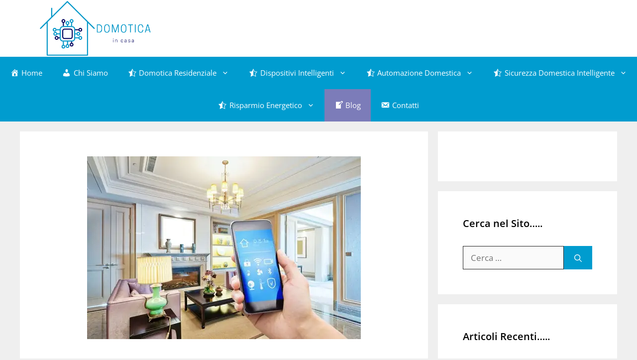

--- FILE ---
content_type: text/html; charset=UTF-8
request_url: https://www.domoticaincasa.com/impianto-domotico-quale-scegliere/
body_size: 34649
content:
<!DOCTYPE html>
<html lang="it-IT" prefix="og: http://ogp.me/ns#" prefix="og: https://ogp.me/ns#">
<head>
	<meta charset="UTF-8">
	<meta name="viewport" content="width=device-width, initial-scale=1">
<!-- Easy Social Share Buttons for WordPress v.10.8 https://socialsharingplugin.com -->
<meta property="og:image" content="https://www.domoticaincasa.com/wp-content/uploads/2024/03/domotica_in_casa-280-1.jpg" />
<meta property="og:image:secure_url" content="https://www.domoticaincasa.com/wp-content/uploads/2024/03/domotica_in_casa-280-1.jpg" />
<meta property="og:image:width" content="550" />
<meta property="og:image:height" content="367" />
<!-- / Easy Social Share Buttons for WordPress -->
<meta name="twitter:image" content="https://www.domoticaincasa.com/wp-content/uploads/2024/03/domotica_in_casa-280-1.jpg" />

<!-- Ottimizzazione per i motori di ricerca di Rank Math - https://rankmath.com/ -->
<title>Impianto Domotico Quale Scegliere | Domotica In Casa</title>
<meta name="description" content="Un impianto domotico è un insieme di dispositivi elettronici e sistemi di automazione che permettono di gestire e controllare diverse funzioni della casa in"/>
<meta name="robots" content="follow, index, max-snippet:-1, max-video-preview:-1, max-image-preview:large"/>
<link rel="canonical" href="https://www.domoticaincasa.com/impianto-domotico-quale-scegliere/" />
<meta property="og:locale" content="it_IT" />
<meta property="og:type" content="article" />
<meta property="og:title" content="Impianto Domotico Quale Scegliere" />
<meta property="og:description" content="Un impianto domotico è un insieme di dispositivi elettronici e sistemi di automazione che permettono di gestire e controllare diverse funzioni della casa in maniera automatizzata. Questo tipo di tecnologia offre numerosi vantaggi, tra cui un maggiore comfort, sicurezza, risparmio" />
<meta property="og:url" content="https://www.domoticaincasa.com/impianto-domotico-quale-scegliere/" />
<meta property="og:site_name" content="Domotica In Casa" />
<meta property="article:tag" content="gewiss" />
<meta property="article:section" content="Domotica" />
<meta property="article:published_time" content="2024-03-03T22:22:48+01:00" />
<meta name="twitter:card" content="summary_large_image" />
<meta name="twitter:title" content="Impianto Domotico Quale Scegliere" />
<meta name="twitter:description" content="Un impianto domotico è un insieme di dispositivi elettronici e sistemi di automazione che permettono di gestire e controllare diverse funzioni della casa in maniera automatizzata. Questo tipo di tecnologia offre numerosi vantaggi, tra cui un maggiore comfort, sicurezza, risparmio" />
<meta name="twitter:label1" content="Scritto da" />
<meta name="twitter:data1" content="Terenzio Fiorentini" />
<meta name="twitter:label2" content="Tempo di lettura" />
<meta name="twitter:data2" content="10 minuti" />
<script type="application/ld+json" class="rank-math-schema-pro">{"@context":"https://schema.org","@graph":[{"@type":"Organization","@id":"https://www.domoticaincasa.com/#organization","name":"Domotica In Casa","logo":{"@type":"ImageObject","@id":"https://www.domoticaincasa.com/#logo","url":"https://www.domoticaincasa.com/wp-content/uploads/2023/10/cropped-logo_rettangolare_domotica_in_casa.png","contentUrl":"https://www.domoticaincasa.com/wp-content/uploads/2023/10/cropped-logo_rettangolare_domotica_in_casa.png","caption":"Domotica In Casa","inLanguage":"it-IT","width":"433","height":"220"}},{"@type":"WebSite","@id":"https://www.domoticaincasa.com/#website","url":"https://www.domoticaincasa.com","name":"Domotica In Casa","alternateName":"Domotica In Casa","publisher":{"@id":"https://www.domoticaincasa.com/#organization"},"inLanguage":"it-IT"},{"@type":"ImageObject","@id":"https://www.domoticaincasa.com/wp-content/uploads/2024/03/domotica_in_casa-280-1.jpg","url":"https://www.domoticaincasa.com/wp-content/uploads/2024/03/domotica_in_casa-280-1.jpg","width":"550","height":"367","caption":"impianto domotico, quale scegliere","inLanguage":"it-IT"},{"@type":"WebPage","@id":"https://www.domoticaincasa.com/impianto-domotico-quale-scegliere/#webpage","url":"https://www.domoticaincasa.com/impianto-domotico-quale-scegliere/","name":"Impianto Domotico Quale Scegliere | Domotica In Casa","datePublished":"2024-03-03T22:22:48+01:00","dateModified":"2024-03-03T22:22:48+01:00","isPartOf":{"@id":"https://www.domoticaincasa.com/#website"},"primaryImageOfPage":{"@id":"https://www.domoticaincasa.com/wp-content/uploads/2024/03/domotica_in_casa-280-1.jpg"},"inLanguage":"it-IT"},{"@type":"Person","@id":"https://www.domoticaincasa.com/author/terenzio-fiorentini/","name":"Terenzio Fiorentini","url":"https://www.domoticaincasa.com/author/terenzio-fiorentini/","image":{"@type":"ImageObject","@id":"https://secure.gravatar.com/avatar/87bc89535271d23b5876f2c75d54abbd8c91fac3c321e09a98b5a930dcfb4926?s=96&amp;d=mm&amp;r=g","url":"https://secure.gravatar.com/avatar/87bc89535271d23b5876f2c75d54abbd8c91fac3c321e09a98b5a930dcfb4926?s=96&amp;d=mm&amp;r=g","caption":"Terenzio Fiorentini","inLanguage":"it-IT"},"sameAs":["https://www.domoticaincasa.com"],"worksFor":{"@id":"https://www.domoticaincasa.com/#organization"}},{"@type":"NewsArticle","headline":"Impianto Domotico Quale Scegliere | Domotica In Casa","datePublished":"2024-03-03T22:22:48+01:00","dateModified":"2024-03-03T22:22:48+01:00","articleSection":"Domotica","author":{"@id":"https://www.domoticaincasa.com/author/terenzio-fiorentini/","name":"Terenzio Fiorentini"},"publisher":{"@id":"https://www.domoticaincasa.com/#organization"},"description":"Un impianto domotico \u00e8 un insieme di dispositivi elettronici e sistemi di automazione che permettono di gestire e controllare diverse funzioni della casa in","copyrightYear":"2024","copyrightHolder":{"@id":"https://www.domoticaincasa.com/#organization"},"name":"Impianto Domotico Quale Scegliere | Domotica In Casa","@id":"https://www.domoticaincasa.com/impianto-domotico-quale-scegliere/#richSnippet","isPartOf":{"@id":"https://www.domoticaincasa.com/impianto-domotico-quale-scegliere/#webpage"},"image":{"@id":"https://www.domoticaincasa.com/wp-content/uploads/2024/03/domotica_in_casa-280-1.jpg"},"inLanguage":"it-IT","mainEntityOfPage":{"@id":"https://www.domoticaincasa.com/impianto-domotico-quale-scegliere/#webpage"}}]}</script>
<!-- /Rank Math WordPress SEO plugin -->



<link rel="alternate" type="application/rss+xml" title="Domotica In Casa &raquo; Feed" href="https://www.domoticaincasa.com/feed/" />
<link rel="alternate" type="application/rss+xml" title="Domotica In Casa &raquo; Feed dei commenti" href="https://www.domoticaincasa.com/comments/feed/" />
<link rel="alternate" title="oEmbed (JSON)" type="application/json+oembed" href="https://www.domoticaincasa.com/wp-json/oembed/1.0/embed?url=https%3A%2F%2Fwww.domoticaincasa.com%2Fimpianto-domotico-quale-scegliere%2F" />
<link rel="alternate" title="oEmbed (XML)" type="text/xml+oembed" href="https://www.domoticaincasa.com/wp-json/oembed/1.0/embed?url=https%3A%2F%2Fwww.domoticaincasa.com%2Fimpianto-domotico-quale-scegliere%2F&#038;format=xml" />
<style id='wp-img-auto-sizes-contain-inline-css'>
img:is([sizes=auto i],[sizes^="auto," i]){contain-intrinsic-size:3000px 1500px}
/*# sourceURL=wp-img-auto-sizes-contain-inline-css */
</style>
<link rel='stylesheet' id='dashicons-css' href='https://www.domoticaincasa.com/wp-includes/css/dashicons.min.css?ver=4022f26ddfaf527fa8bdc15477526d5f' media='all' />
<link rel='stylesheet' id='menu-icons-extra-css' href='https://www.domoticaincasa.com/wp-content/plugins/menu-icons/css/extra.min.css?ver=0.13.20' media='all' />
<style id='wp-emoji-styles-inline-css'>

	img.wp-smiley, img.emoji {
		display: inline !important;
		border: none !important;
		box-shadow: none !important;
		height: 1em !important;
		width: 1em !important;
		margin: 0 0.07em !important;
		vertical-align: -0.1em !important;
		background: none !important;
		padding: 0 !important;
	}
/*# sourceURL=wp-emoji-styles-inline-css */
</style>
<style id='wp-block-library-inline-css'>
:root{--wp-block-synced-color:#7a00df;--wp-block-synced-color--rgb:122,0,223;--wp-bound-block-color:var(--wp-block-synced-color);--wp-editor-canvas-background:#ddd;--wp-admin-theme-color:#007cba;--wp-admin-theme-color--rgb:0,124,186;--wp-admin-theme-color-darker-10:#006ba1;--wp-admin-theme-color-darker-10--rgb:0,107,160.5;--wp-admin-theme-color-darker-20:#005a87;--wp-admin-theme-color-darker-20--rgb:0,90,135;--wp-admin-border-width-focus:2px}@media (min-resolution:192dpi){:root{--wp-admin-border-width-focus:1.5px}}.wp-element-button{cursor:pointer}:root .has-very-light-gray-background-color{background-color:#eee}:root .has-very-dark-gray-background-color{background-color:#313131}:root .has-very-light-gray-color{color:#eee}:root .has-very-dark-gray-color{color:#313131}:root .has-vivid-green-cyan-to-vivid-cyan-blue-gradient-background{background:linear-gradient(135deg,#00d084,#0693e3)}:root .has-purple-crush-gradient-background{background:linear-gradient(135deg,#34e2e4,#4721fb 50%,#ab1dfe)}:root .has-hazy-dawn-gradient-background{background:linear-gradient(135deg,#faaca8,#dad0ec)}:root .has-subdued-olive-gradient-background{background:linear-gradient(135deg,#fafae1,#67a671)}:root .has-atomic-cream-gradient-background{background:linear-gradient(135deg,#fdd79a,#004a59)}:root .has-nightshade-gradient-background{background:linear-gradient(135deg,#330968,#31cdcf)}:root .has-midnight-gradient-background{background:linear-gradient(135deg,#020381,#2874fc)}:root{--wp--preset--font-size--normal:16px;--wp--preset--font-size--huge:42px}.has-regular-font-size{font-size:1em}.has-larger-font-size{font-size:2.625em}.has-normal-font-size{font-size:var(--wp--preset--font-size--normal)}.has-huge-font-size{font-size:var(--wp--preset--font-size--huge)}.has-text-align-center{text-align:center}.has-text-align-left{text-align:left}.has-text-align-right{text-align:right}.has-fit-text{white-space:nowrap!important}#end-resizable-editor-section{display:none}.aligncenter{clear:both}.items-justified-left{justify-content:flex-start}.items-justified-center{justify-content:center}.items-justified-right{justify-content:flex-end}.items-justified-space-between{justify-content:space-between}.screen-reader-text{border:0;clip-path:inset(50%);height:1px;margin:-1px;overflow:hidden;padding:0;position:absolute;width:1px;word-wrap:normal!important}.screen-reader-text:focus{background-color:#ddd;clip-path:none;color:#444;display:block;font-size:1em;height:auto;left:5px;line-height:normal;padding:15px 23px 14px;text-decoration:none;top:5px;width:auto;z-index:100000}html :where(.has-border-color){border-style:solid}html :where([style*=border-top-color]){border-top-style:solid}html :where([style*=border-right-color]){border-right-style:solid}html :where([style*=border-bottom-color]){border-bottom-style:solid}html :where([style*=border-left-color]){border-left-style:solid}html :where([style*=border-width]){border-style:solid}html :where([style*=border-top-width]){border-top-style:solid}html :where([style*=border-right-width]){border-right-style:solid}html :where([style*=border-bottom-width]){border-bottom-style:solid}html :where([style*=border-left-width]){border-left-style:solid}html :where(img[class*=wp-image-]){height:auto;max-width:100%}:where(figure){margin:0 0 1em}html :where(.is-position-sticky){--wp-admin--admin-bar--position-offset:var(--wp-admin--admin-bar--height,0px)}@media screen and (max-width:600px){html :where(.is-position-sticky){--wp-admin--admin-bar--position-offset:0px}}

/*# sourceURL=wp-block-library-inline-css */
</style><style id='global-styles-inline-css'>
:root{--wp--preset--aspect-ratio--square: 1;--wp--preset--aspect-ratio--4-3: 4/3;--wp--preset--aspect-ratio--3-4: 3/4;--wp--preset--aspect-ratio--3-2: 3/2;--wp--preset--aspect-ratio--2-3: 2/3;--wp--preset--aspect-ratio--16-9: 16/9;--wp--preset--aspect-ratio--9-16: 9/16;--wp--preset--color--black: #000000;--wp--preset--color--cyan-bluish-gray: #abb8c3;--wp--preset--color--white: #ffffff;--wp--preset--color--pale-pink: #f78da7;--wp--preset--color--vivid-red: #cf2e2e;--wp--preset--color--luminous-vivid-orange: #ff6900;--wp--preset--color--luminous-vivid-amber: #fcb900;--wp--preset--color--light-green-cyan: #7bdcb5;--wp--preset--color--vivid-green-cyan: #00d084;--wp--preset--color--pale-cyan-blue: #8ed1fc;--wp--preset--color--vivid-cyan-blue: #0693e3;--wp--preset--color--vivid-purple: #9b51e0;--wp--preset--color--contrast: var(--contrast);--wp--preset--color--contrast-2: var(--contrast-2);--wp--preset--color--contrast-3: var(--contrast-3);--wp--preset--color--base: var(--base);--wp--preset--color--base-2: var(--base-2);--wp--preset--color--base-3: var(--base-3);--wp--preset--color--accent: var(--accent);--wp--preset--color--accent-2: var(--accent-2);--wp--preset--color--accent-hover: var(--accent-hover);--wp--preset--color--highlight: var(--highlight);--wp--preset--gradient--vivid-cyan-blue-to-vivid-purple: linear-gradient(135deg,rgb(6,147,227) 0%,rgb(155,81,224) 100%);--wp--preset--gradient--light-green-cyan-to-vivid-green-cyan: linear-gradient(135deg,rgb(122,220,180) 0%,rgb(0,208,130) 100%);--wp--preset--gradient--luminous-vivid-amber-to-luminous-vivid-orange: linear-gradient(135deg,rgb(252,185,0) 0%,rgb(255,105,0) 100%);--wp--preset--gradient--luminous-vivid-orange-to-vivid-red: linear-gradient(135deg,rgb(255,105,0) 0%,rgb(207,46,46) 100%);--wp--preset--gradient--very-light-gray-to-cyan-bluish-gray: linear-gradient(135deg,rgb(238,238,238) 0%,rgb(169,184,195) 100%);--wp--preset--gradient--cool-to-warm-spectrum: linear-gradient(135deg,rgb(74,234,220) 0%,rgb(151,120,209) 20%,rgb(207,42,186) 40%,rgb(238,44,130) 60%,rgb(251,105,98) 80%,rgb(254,248,76) 100%);--wp--preset--gradient--blush-light-purple: linear-gradient(135deg,rgb(255,206,236) 0%,rgb(152,150,240) 100%);--wp--preset--gradient--blush-bordeaux: linear-gradient(135deg,rgb(254,205,165) 0%,rgb(254,45,45) 50%,rgb(107,0,62) 100%);--wp--preset--gradient--luminous-dusk: linear-gradient(135deg,rgb(255,203,112) 0%,rgb(199,81,192) 50%,rgb(65,88,208) 100%);--wp--preset--gradient--pale-ocean: linear-gradient(135deg,rgb(255,245,203) 0%,rgb(182,227,212) 50%,rgb(51,167,181) 100%);--wp--preset--gradient--electric-grass: linear-gradient(135deg,rgb(202,248,128) 0%,rgb(113,206,126) 100%);--wp--preset--gradient--midnight: linear-gradient(135deg,rgb(2,3,129) 0%,rgb(40,116,252) 100%);--wp--preset--font-size--small: 13px;--wp--preset--font-size--medium: 20px;--wp--preset--font-size--large: 36px;--wp--preset--font-size--x-large: 42px;--wp--preset--spacing--20: 0.44rem;--wp--preset--spacing--30: 0.67rem;--wp--preset--spacing--40: 1rem;--wp--preset--spacing--50: 1.5rem;--wp--preset--spacing--60: 2.25rem;--wp--preset--spacing--70: 3.38rem;--wp--preset--spacing--80: 5.06rem;--wp--preset--shadow--natural: 6px 6px 9px rgba(0, 0, 0, 0.2);--wp--preset--shadow--deep: 12px 12px 50px rgba(0, 0, 0, 0.4);--wp--preset--shadow--sharp: 6px 6px 0px rgba(0, 0, 0, 0.2);--wp--preset--shadow--outlined: 6px 6px 0px -3px rgb(255, 255, 255), 6px 6px rgb(0, 0, 0);--wp--preset--shadow--crisp: 6px 6px 0px rgb(0, 0, 0);}:where(.is-layout-flex){gap: 0.5em;}:where(.is-layout-grid){gap: 0.5em;}body .is-layout-flex{display: flex;}.is-layout-flex{flex-wrap: wrap;align-items: center;}.is-layout-flex > :is(*, div){margin: 0;}body .is-layout-grid{display: grid;}.is-layout-grid > :is(*, div){margin: 0;}:where(.wp-block-columns.is-layout-flex){gap: 2em;}:where(.wp-block-columns.is-layout-grid){gap: 2em;}:where(.wp-block-post-template.is-layout-flex){gap: 1.25em;}:where(.wp-block-post-template.is-layout-grid){gap: 1.25em;}.has-black-color{color: var(--wp--preset--color--black) !important;}.has-cyan-bluish-gray-color{color: var(--wp--preset--color--cyan-bluish-gray) !important;}.has-white-color{color: var(--wp--preset--color--white) !important;}.has-pale-pink-color{color: var(--wp--preset--color--pale-pink) !important;}.has-vivid-red-color{color: var(--wp--preset--color--vivid-red) !important;}.has-luminous-vivid-orange-color{color: var(--wp--preset--color--luminous-vivid-orange) !important;}.has-luminous-vivid-amber-color{color: var(--wp--preset--color--luminous-vivid-amber) !important;}.has-light-green-cyan-color{color: var(--wp--preset--color--light-green-cyan) !important;}.has-vivid-green-cyan-color{color: var(--wp--preset--color--vivid-green-cyan) !important;}.has-pale-cyan-blue-color{color: var(--wp--preset--color--pale-cyan-blue) !important;}.has-vivid-cyan-blue-color{color: var(--wp--preset--color--vivid-cyan-blue) !important;}.has-vivid-purple-color{color: var(--wp--preset--color--vivid-purple) !important;}.has-black-background-color{background-color: var(--wp--preset--color--black) !important;}.has-cyan-bluish-gray-background-color{background-color: var(--wp--preset--color--cyan-bluish-gray) !important;}.has-white-background-color{background-color: var(--wp--preset--color--white) !important;}.has-pale-pink-background-color{background-color: var(--wp--preset--color--pale-pink) !important;}.has-vivid-red-background-color{background-color: var(--wp--preset--color--vivid-red) !important;}.has-luminous-vivid-orange-background-color{background-color: var(--wp--preset--color--luminous-vivid-orange) !important;}.has-luminous-vivid-amber-background-color{background-color: var(--wp--preset--color--luminous-vivid-amber) !important;}.has-light-green-cyan-background-color{background-color: var(--wp--preset--color--light-green-cyan) !important;}.has-vivid-green-cyan-background-color{background-color: var(--wp--preset--color--vivid-green-cyan) !important;}.has-pale-cyan-blue-background-color{background-color: var(--wp--preset--color--pale-cyan-blue) !important;}.has-vivid-cyan-blue-background-color{background-color: var(--wp--preset--color--vivid-cyan-blue) !important;}.has-vivid-purple-background-color{background-color: var(--wp--preset--color--vivid-purple) !important;}.has-black-border-color{border-color: var(--wp--preset--color--black) !important;}.has-cyan-bluish-gray-border-color{border-color: var(--wp--preset--color--cyan-bluish-gray) !important;}.has-white-border-color{border-color: var(--wp--preset--color--white) !important;}.has-pale-pink-border-color{border-color: var(--wp--preset--color--pale-pink) !important;}.has-vivid-red-border-color{border-color: var(--wp--preset--color--vivid-red) !important;}.has-luminous-vivid-orange-border-color{border-color: var(--wp--preset--color--luminous-vivid-orange) !important;}.has-luminous-vivid-amber-border-color{border-color: var(--wp--preset--color--luminous-vivid-amber) !important;}.has-light-green-cyan-border-color{border-color: var(--wp--preset--color--light-green-cyan) !important;}.has-vivid-green-cyan-border-color{border-color: var(--wp--preset--color--vivid-green-cyan) !important;}.has-pale-cyan-blue-border-color{border-color: var(--wp--preset--color--pale-cyan-blue) !important;}.has-vivid-cyan-blue-border-color{border-color: var(--wp--preset--color--vivid-cyan-blue) !important;}.has-vivid-purple-border-color{border-color: var(--wp--preset--color--vivid-purple) !important;}.has-vivid-cyan-blue-to-vivid-purple-gradient-background{background: var(--wp--preset--gradient--vivid-cyan-blue-to-vivid-purple) !important;}.has-light-green-cyan-to-vivid-green-cyan-gradient-background{background: var(--wp--preset--gradient--light-green-cyan-to-vivid-green-cyan) !important;}.has-luminous-vivid-amber-to-luminous-vivid-orange-gradient-background{background: var(--wp--preset--gradient--luminous-vivid-amber-to-luminous-vivid-orange) !important;}.has-luminous-vivid-orange-to-vivid-red-gradient-background{background: var(--wp--preset--gradient--luminous-vivid-orange-to-vivid-red) !important;}.has-very-light-gray-to-cyan-bluish-gray-gradient-background{background: var(--wp--preset--gradient--very-light-gray-to-cyan-bluish-gray) !important;}.has-cool-to-warm-spectrum-gradient-background{background: var(--wp--preset--gradient--cool-to-warm-spectrum) !important;}.has-blush-light-purple-gradient-background{background: var(--wp--preset--gradient--blush-light-purple) !important;}.has-blush-bordeaux-gradient-background{background: var(--wp--preset--gradient--blush-bordeaux) !important;}.has-luminous-dusk-gradient-background{background: var(--wp--preset--gradient--luminous-dusk) !important;}.has-pale-ocean-gradient-background{background: var(--wp--preset--gradient--pale-ocean) !important;}.has-electric-grass-gradient-background{background: var(--wp--preset--gradient--electric-grass) !important;}.has-midnight-gradient-background{background: var(--wp--preset--gradient--midnight) !important;}.has-small-font-size{font-size: var(--wp--preset--font-size--small) !important;}.has-medium-font-size{font-size: var(--wp--preset--font-size--medium) !important;}.has-large-font-size{font-size: var(--wp--preset--font-size--large) !important;}.has-x-large-font-size{font-size: var(--wp--preset--font-size--x-large) !important;}
/*# sourceURL=global-styles-inline-css */
</style>

<style id='classic-theme-styles-inline-css'>
/*! This file is auto-generated */
.wp-block-button__link{color:#fff;background-color:#32373c;border-radius:9999px;box-shadow:none;text-decoration:none;padding:calc(.667em + 2px) calc(1.333em + 2px);font-size:1.125em}.wp-block-file__button{background:#32373c;color:#fff;text-decoration:none}
/*# sourceURL=/wp-includes/css/classic-themes.min.css */
</style>
<link rel='stylesheet' id='wpa-css-css' href='https://www.domoticaincasa.com/wp-content/plugins/honeypot/includes/css/wpa.css?ver=2.3.04' media='all' />
<link rel='stylesheet' id='crp-style-thumbs-grid-css' href='https://www.domoticaincasa.com/wp-content/plugins/contextual-related-posts/css/thumbs-grid.min.css?ver=4.1.0' media='all' />
<style id='crp-style-thumbs-grid-inline-css'>

			.crp_related.crp-thumbs-grid ul li a.crp_link {
				grid-template-rows: 100px auto;
			}
			.crp_related.crp-thumbs-grid ul {
				grid-template-columns: repeat(auto-fill, minmax(150px, 1fr));
			}
			
/*# sourceURL=crp-style-thumbs-grid-inline-css */
</style>
<link rel='stylesheet' id='ez-toc-css' href='https://www.domoticaincasa.com/wp-content/plugins/easy-table-of-contents/assets/css/screen.min.css?ver=2.0.80' media='all' />
<style id='ez-toc-inline-css'>
div#ez-toc-container .ez-toc-title {font-size: 120%;}div#ez-toc-container .ez-toc-title {font-weight: 500;}div#ez-toc-container ul li , div#ez-toc-container ul li a {font-size: 95%;}div#ez-toc-container ul li , div#ez-toc-container ul li a {font-weight: 500;}div#ez-toc-container nav ul ul li {font-size: 90%;}div#ez-toc-container {width: 90%;}.ez-toc-box-title {font-weight: bold; margin-bottom: 10px; text-align: center; text-transform: uppercase; letter-spacing: 1px; color: #666; padding-bottom: 5px;position:absolute;top:-4%;left:5%;background-color: inherit;transition: top 0.3s ease;}.ez-toc-box-title.toc-closed {top:-25%;}
.ez-toc-container-direction {direction: ltr;}.ez-toc-counter ul{counter-reset: item ;}.ez-toc-counter nav ul li a::before {content: counters(item, '.', decimal) '. ';display: inline-block;counter-increment: item;flex-grow: 0;flex-shrink: 0;margin-right: .2em; float: left; }.ez-toc-widget-direction {direction: ltr;}.ez-toc-widget-container ul{counter-reset: item ;}.ez-toc-widget-container nav ul li a::before {content: counters(item, '.', decimal) '. ';display: inline-block;counter-increment: item;flex-grow: 0;flex-shrink: 0;margin-right: .2em; float: left; }
/*# sourceURL=ez-toc-inline-css */
</style>
<link rel='stylesheet' id='generate-style-css' href='https://www.domoticaincasa.com/wp-content/themes/generatepress/assets/css/main.min.css?ver=3.4.0' media='all' />
<style id='generate-style-inline-css'>
body{background-color:#efefef;color:var(--contrast);}a{color:#1b78e2;}a:hover, a:focus, a:active{color:var(--accent-hover);}.wp-block-group__inner-container{max-width:1200px;margin-left:auto;margin-right:auto;}.site-header .header-image{width:225px;}:root{--contrast:#212121;--contrast-2:#2f4468;--contrast-3:#878787;--base:#fafafa;--base-2:#f7f8f9;--base-3:#ffffff;--accent:#242226;--accent-2:#1b78e2;--accent-hover:#35343a;--highlight:#83b0de;}:root .has-contrast-color{color:var(--contrast);}:root .has-contrast-background-color{background-color:var(--contrast);}:root .has-contrast-2-color{color:var(--contrast-2);}:root .has-contrast-2-background-color{background-color:var(--contrast-2);}:root .has-contrast-3-color{color:var(--contrast-3);}:root .has-contrast-3-background-color{background-color:var(--contrast-3);}:root .has-base-color{color:var(--base);}:root .has-base-background-color{background-color:var(--base);}:root .has-base-2-color{color:var(--base-2);}:root .has-base-2-background-color{background-color:var(--base-2);}:root .has-base-3-color{color:var(--base-3);}:root .has-base-3-background-color{background-color:var(--base-3);}:root .has-accent-color{color:var(--accent);}:root .has-accent-background-color{background-color:var(--accent);}:root .has-accent-2-color{color:var(--accent-2);}:root .has-accent-2-background-color{background-color:var(--accent-2);}:root .has-accent-hover-color{color:var(--accent-hover);}:root .has-accent-hover-background-color{background-color:var(--accent-hover);}:root .has-highlight-color{color:var(--highlight);}:root .has-highlight-background-color{background-color:var(--highlight);}body, button, input, select, textarea{font-family:Open Sans, sans-serif;font-size:17px;}.main-title{font-size:25px;}.widget-title{font-weight:600;}button:not(.menu-toggle),html input[type="button"],input[type="reset"],input[type="submit"],.button,.wp-block-button .wp-block-button__link{font-size:15px;}h1{font-weight:600;font-size:40px;}h2{font-weight:600;font-size:30px;}h3{font-size:20px;}.top-bar{background-color:#636363;color:#ffffff;}.top-bar a{color:#ffffff;}.top-bar a:hover{color:#303030;}.site-header{background-color:#ffffff;color:#3a3a3a;}.site-header a{color:#3a3a3a;}.main-title a,.main-title a:hover{color:#ffffff;}.site-description{color:#757575;}.main-navigation,.main-navigation ul ul{background-color:#009ccf;}.main-navigation .main-nav ul li a, .main-navigation .menu-toggle, .main-navigation .menu-bar-items{color:var(--base-3);}.main-navigation .main-nav ul li:not([class*="current-menu-"]):hover > a, .main-navigation .main-nav ul li:not([class*="current-menu-"]):focus > a, .main-navigation .main-nav ul li.sfHover:not([class*="current-menu-"]) > a, .main-navigation .menu-bar-item:hover > a, .main-navigation .menu-bar-item.sfHover > a{color:var(--base-3);background-color:#03045f;}button.menu-toggle:hover,button.menu-toggle:focus{color:var(--base-3);}.main-navigation .main-nav ul li[class*="current-menu-"] > a{color:var(--base-3);background-color:#7c7cb9;}.navigation-search input[type="search"],.navigation-search input[type="search"]:active, .navigation-search input[type="search"]:focus, .main-navigation .main-nav ul li.search-item.active > a, .main-navigation .menu-bar-items .search-item.active > a{color:var(--base-3);background-color:#03045f;}.separate-containers .inside-article, .separate-containers .comments-area, .separate-containers .page-header, .one-container .container, .separate-containers .paging-navigation, .inside-page-header{background-color:var(--base-3);}.inside-article a,.paging-navigation a,.comments-area a,.page-header a{color:var(--accent-2);}.inside-article a:hover,.paging-navigation a:hover,.comments-area a:hover,.page-header a:hover{color:var(--accent-hover);}.entry-title a{color:var(--contrast-2);}.entry-title a:hover{color:var(--accent-hover);}.entry-meta{color:var(--contrast-3);}.entry-meta a{color:var(--contrast-2);}.entry-meta a:hover{color:var(--accent-hover);}h1{color:var(--contrast-2);}h2{color:var(--contrast-2);}h3{color:var(--contrast-2);}.sidebar .widget{background-color:#ffffff;}.sidebar .widget a{color:var(--accent-2);}.sidebar .widget a:hover{color:var(--accent-hover);}.sidebar .widget .widget-title{color:#000000;}.footer-widgets{color:var(--base-3);background-color:var(--contrast-2);}.footer-widgets a{color:var(--base-3);}.footer-widgets a:hover{color:var(--base-3);}.footer-widgets .widget-title{color:var(--base-2);}.site-info{color:var(--base);background-color:#009ccf;}.site-info a{color:var(--base);}.site-info a:hover{color:var(--highlight);}.footer-bar .widget_nav_menu .current-menu-item a{color:var(--highlight);}input[type="text"],input[type="email"],input[type="url"],input[type="password"],input[type="search"],input[type="tel"],input[type="number"],textarea,select{color:var(--contrast);background-color:#fafafa;border-color:var(--contrast);}input[type="text"]:focus,input[type="email"]:focus,input[type="url"]:focus,input[type="password"]:focus,input[type="search"]:focus,input[type="tel"]:focus,input[type="number"]:focus,textarea:focus,select:focus{color:var(--contrast-3);background-color:#ffffff;border-color:var(--contrast-3);}button,html input[type="button"],input[type="reset"],input[type="submit"],a.button,a.wp-block-button__link:not(.has-background){color:#ffffff;background-color:#009ccf;}button:hover,html input[type="button"]:hover,input[type="reset"]:hover,input[type="submit"]:hover,a.button:hover,button:focus,html input[type="button"]:focus,input[type="reset"]:focus,input[type="submit"]:focus,a.button:focus,a.wp-block-button__link:not(.has-background):active,a.wp-block-button__link:not(.has-background):focus,a.wp-block-button__link:not(.has-background):hover{color:#ffffff;background-color:#03045f;}a.generate-back-to-top{background-color:rgba( 0,0,0,0.4 );color:#ffffff;}a.generate-back-to-top:hover,a.generate-back-to-top:focus{background-color:rgba( 0,0,0,0.6 );color:#ffffff;}:root{--gp-search-modal-bg-color:var(--base-3);--gp-search-modal-text-color:var(--contrast);--gp-search-modal-overlay-bg-color:rgba(0,0,0,0.2);}@media (max-width: 768px){.main-navigation .menu-bar-item:hover > a, .main-navigation .menu-bar-item.sfHover > a{background:none;color:var(--base-3);}}.inside-top-bar{padding:10px;}.inside-header{padding:0px 40px 0px 40px;}.nav-below-header .main-navigation .inside-navigation.grid-container, .nav-above-header .main-navigation .inside-navigation.grid-container{padding:0px 20px 0px 20px;}.separate-containers .inside-article, .separate-containers .comments-area, .separate-containers .page-header, .separate-containers .paging-navigation, .one-container .site-content, .inside-page-header{padding:50px;}.site-main .wp-block-group__inner-container{padding:50px;}.separate-containers .paging-navigation{padding-top:20px;padding-bottom:20px;}.entry-content .alignwide, body:not(.no-sidebar) .entry-content .alignfull{margin-left:-50px;width:calc(100% + 100px);max-width:calc(100% + 100px);}.one-container.right-sidebar .site-main,.one-container.both-right .site-main{margin-right:50px;}.one-container.left-sidebar .site-main,.one-container.both-left .site-main{margin-left:50px;}.one-container.both-sidebars .site-main{margin:0px 50px 0px 50px;}.one-container.archive .post:not(:last-child):not(.is-loop-template-item), .one-container.blog .post:not(:last-child):not(.is-loop-template-item){padding-bottom:50px;}.main-navigation .main-nav ul li a,.menu-toggle,.main-navigation .menu-bar-item > a{line-height:65px;}.navigation-search input[type="search"]{height:65px;}.rtl .menu-item-has-children .dropdown-menu-toggle{padding-left:20px;}.rtl .main-navigation .main-nav ul li.menu-item-has-children > a{padding-right:20px;}.widget-area .widget{padding:50px;}.inside-site-info{padding:20px;}@media (max-width:768px){.separate-containers .inside-article, .separate-containers .comments-area, .separate-containers .page-header, .separate-containers .paging-navigation, .one-container .site-content, .inside-page-header{padding:30px;}.site-main .wp-block-group__inner-container{padding:30px;}.inside-site-info{padding-right:10px;padding-left:10px;}.entry-content .alignwide, body:not(.no-sidebar) .entry-content .alignfull{margin-left:-30px;width:calc(100% + 60px);max-width:calc(100% + 60px);}.one-container .site-main .paging-navigation{margin-bottom:20px;}}/* End cached CSS */.is-right-sidebar{width:30%;}.is-left-sidebar{width:25%;}.site-content .content-area{width:70%;}@media (max-width: 768px){.main-navigation .menu-toggle,.sidebar-nav-mobile:not(#sticky-placeholder){display:block;}.main-navigation ul,.gen-sidebar-nav,.main-navigation:not(.slideout-navigation):not(.toggled) .main-nav > ul,.has-inline-mobile-toggle #site-navigation .inside-navigation > *:not(.navigation-search):not(.main-nav){display:none;}.nav-align-right .inside-navigation,.nav-align-center .inside-navigation{justify-content:space-between;}}
.dynamic-author-image-rounded{border-radius:100%;}.dynamic-featured-image, .dynamic-author-image{vertical-align:middle;}.one-container.blog .dynamic-content-template:not(:last-child), .one-container.archive .dynamic-content-template:not(:last-child){padding-bottom:0px;}.dynamic-entry-excerpt > p:last-child{margin-bottom:0px;}
/*# sourceURL=generate-style-inline-css */
</style>
<link rel='stylesheet' id='generate-google-fonts-css' href='//www.domoticaincasa.com/wp-content/uploads/omgf/generate-google-fonts/generate-google-fonts.css?ver=1708585911' media='all' />
<link rel='stylesheet' id='recent-posts-widget-with-thumbnails-public-style-css' href='https://www.domoticaincasa.com/wp-content/plugins/recent-posts-widget-with-thumbnails/public.css?ver=7.1.1' media='all' />
<link rel='stylesheet' id='simple-social-icons-font-css' href='https://www.domoticaincasa.com/wp-content/plugins/simple-social-icons/css/style.css?ver=4.0.0' media='all' />
<link rel='stylesheet' id='subscribe-forms-css-css' href='https://www.domoticaincasa.com/wp-content/plugins/easy-social-share-buttons3/assets/modules/subscribe-forms.min.css?ver=10.8' media='all' />
<link rel='stylesheet' id='easy-social-share-buttons-css' href='https://www.domoticaincasa.com/wp-content/plugins/easy-social-share-buttons3/assets/css/easy-social-share-buttons.min.css?ver=10.8' media='all' />
<style id='easy-social-share-buttons-inline-css'>
.essb_links .essb_link_mastodon { --essb-network: #6364ff;}
/*# sourceURL=easy-social-share-buttons-inline-css */
</style>
<style id='generateblocks-inline-css'>
:root{--gb-container-width:1200px;}.gb-container .wp-block-image img{vertical-align:middle;}.gb-grid-wrapper .wp-block-image{margin-bottom:0;}.gb-highlight{background:none;}.gb-shape{line-height:0;}
/*# sourceURL=generateblocks-inline-css */
</style>
<link rel='stylesheet' id='generate-blog-images-css' href='https://www.domoticaincasa.com/wp-content/plugins/gp-premium/blog/functions/css/featured-images.min.css?ver=2.4.0' media='all' />
<link rel='stylesheet' id='generate-navigation-branding-css' href='https://www.domoticaincasa.com/wp-content/plugins/gp-premium/menu-plus/functions/css/navigation-branding-flex.min.css?ver=2.4.0' media='all' />
<style id='generate-navigation-branding-inline-css'>
@media (max-width: 768px){.site-header, #site-navigation, #sticky-navigation{display:none !important;opacity:0.0;}#mobile-header{display:block !important;width:100% !important;}#mobile-header .main-nav > ul{display:none;}#mobile-header.toggled .main-nav > ul, #mobile-header .menu-toggle, #mobile-header .mobile-bar-items{display:block;}#mobile-header .main-nav{-ms-flex:0 0 100%;flex:0 0 100%;-webkit-box-ordinal-group:5;-ms-flex-order:4;order:4;}}.main-navigation.has-branding .inside-navigation.grid-container, .main-navigation.has-branding.grid-container .inside-navigation:not(.grid-container){padding:0px 50px 0px 50px;}.main-navigation.has-branding:not(.grid-container) .inside-navigation:not(.grid-container) .navigation-branding{margin-left:10px;}.navigation-branding img, .site-logo.mobile-header-logo img{height:65px;width:auto;}.navigation-branding .main-title{line-height:65px;}@media (max-width: 768px){.main-navigation.has-branding.nav-align-center .menu-bar-items, .main-navigation.has-sticky-branding.navigation-stick.nav-align-center .menu-bar-items{margin-left:auto;}.navigation-branding{margin-right:auto;margin-left:10px;}.navigation-branding .main-title, .mobile-header-navigation .site-logo{margin-left:10px;}.main-navigation.has-branding .inside-navigation.grid-container{padding:0px;}}
/*# sourceURL=generate-navigation-branding-inline-css */
</style>
<style id='rocket-lazyload-inline-css'>
.rll-youtube-player{position:relative;padding-bottom:56.23%;height:0;overflow:hidden;max-width:100%;}.rll-youtube-player:focus-within{outline: 2px solid currentColor;outline-offset: 5px;}.rll-youtube-player iframe{position:absolute;top:0;left:0;width:100%;height:100%;z-index:100;background:0 0}.rll-youtube-player img{bottom:0;display:block;left:0;margin:auto;max-width:100%;width:100%;position:absolute;right:0;top:0;border:none;height:auto;-webkit-transition:.4s all;-moz-transition:.4s all;transition:.4s all}.rll-youtube-player img:hover{-webkit-filter:brightness(75%)}.rll-youtube-player .play{height:100%;width:100%;left:0;top:0;position:absolute;background:url(https://www.domoticaincasa.com/wp-content/plugins/rocket-lazy-load/assets/img/youtube.png) no-repeat center;background-color: transparent !important;cursor:pointer;border:none;}.wp-embed-responsive .wp-has-aspect-ratio .rll-youtube-player{position:absolute;padding-bottom:0;width:100%;height:100%;top:0;bottom:0;left:0;right:0}
/*# sourceURL=rocket-lazyload-inline-css */
</style>
<script src="https://www.domoticaincasa.com/wp-includes/js/jquery/jquery.min.js?ver=3.7.1" id="jquery-core-js"></script>
<script src="https://www.domoticaincasa.com/wp-includes/js/jquery/jquery-migrate.min.js?ver=3.4.1" id="jquery-migrate-js"></script>
<script id="essb-inline-js"></script><link rel="https://api.w.org/" href="https://www.domoticaincasa.com/wp-json/" /><link rel="alternate" title="JSON" type="application/json" href="https://www.domoticaincasa.com/wp-json/wp/v2/posts/4782" /><link rel="EditURI" type="application/rsd+xml" title="RSD" href="https://www.domoticaincasa.com/xmlrpc.php?rsd" />

<link rel='shortlink' href='https://www.domoticaincasa.com/?p=4782' />
<script>document.createElement( "picture" );if(!window.HTMLPictureElement && document.addEventListener) {window.addEventListener("DOMContentLoaded", function() {var s = document.createElement("script");s.src = "https://www.domoticaincasa.com/wp-content/plugins/webp-express/js/picturefill.min.js";document.body.appendChild(s);});}</script><style type="text/css">.saboxplugin-wrap{-webkit-box-sizing:border-box;-moz-box-sizing:border-box;-ms-box-sizing:border-box;box-sizing:border-box;border:1px solid #eee;width:100%;clear:both;display:block;overflow:hidden;word-wrap:break-word;position:relative}.saboxplugin-wrap .saboxplugin-gravatar{float:left;padding:0 20px 20px 20px}.saboxplugin-wrap .saboxplugin-gravatar img{max-width:100px;height:auto;border-radius:0;}.saboxplugin-wrap .saboxplugin-authorname{font-size:18px;line-height:1;margin:20px 0 0 20px;display:block}.saboxplugin-wrap .saboxplugin-authorname a{text-decoration:none}.saboxplugin-wrap .saboxplugin-authorname a:focus{outline:0}.saboxplugin-wrap .saboxplugin-desc{display:block;margin:5px 20px}.saboxplugin-wrap .saboxplugin-desc a{text-decoration:underline}.saboxplugin-wrap .saboxplugin-desc p{margin:5px 0 12px}.saboxplugin-wrap .saboxplugin-web{margin:0 20px 15px;text-align:left}.saboxplugin-wrap .sab-web-position{text-align:right}.saboxplugin-wrap .saboxplugin-web a{color:#ccc;text-decoration:none}.saboxplugin-wrap .saboxplugin-socials{position:relative;display:block;background:#fcfcfc;padding:5px;border-top:1px solid #eee}.saboxplugin-wrap .saboxplugin-socials a svg{width:20px;height:20px}.saboxplugin-wrap .saboxplugin-socials a svg .st2{fill:#fff; transform-origin:center center;}.saboxplugin-wrap .saboxplugin-socials a svg .st1{fill:rgba(0,0,0,.3)}.saboxplugin-wrap .saboxplugin-socials a:hover{opacity:.8;-webkit-transition:opacity .4s;-moz-transition:opacity .4s;-o-transition:opacity .4s;transition:opacity .4s;box-shadow:none!important;-webkit-box-shadow:none!important}.saboxplugin-wrap .saboxplugin-socials .saboxplugin-icon-color{box-shadow:none;padding:0;border:0;-webkit-transition:opacity .4s;-moz-transition:opacity .4s;-o-transition:opacity .4s;transition:opacity .4s;display:inline-block;color:#fff;font-size:0;text-decoration:inherit;margin:5px;-webkit-border-radius:0;-moz-border-radius:0;-ms-border-radius:0;-o-border-radius:0;border-radius:0;overflow:hidden}.saboxplugin-wrap .saboxplugin-socials .saboxplugin-icon-grey{text-decoration:inherit;box-shadow:none;position:relative;display:-moz-inline-stack;display:inline-block;vertical-align:middle;zoom:1;margin:10px 5px;color:#444;fill:#444}.clearfix:after,.clearfix:before{content:' ';display:table;line-height:0;clear:both}.ie7 .clearfix{zoom:1}.saboxplugin-socials.sabox-colored .saboxplugin-icon-color .sab-twitch{border-color:#38245c}.saboxplugin-socials.sabox-colored .saboxplugin-icon-color .sab-behance{border-color:#003eb0}.saboxplugin-socials.sabox-colored .saboxplugin-icon-color .sab-deviantart{border-color:#036824}.saboxplugin-socials.sabox-colored .saboxplugin-icon-color .sab-digg{border-color:#00327c}.saboxplugin-socials.sabox-colored .saboxplugin-icon-color .sab-dribbble{border-color:#ba1655}.saboxplugin-socials.sabox-colored .saboxplugin-icon-color .sab-facebook{border-color:#1e2e4f}.saboxplugin-socials.sabox-colored .saboxplugin-icon-color .sab-flickr{border-color:#003576}.saboxplugin-socials.sabox-colored .saboxplugin-icon-color .sab-github{border-color:#264874}.saboxplugin-socials.sabox-colored .saboxplugin-icon-color .sab-google{border-color:#0b51c5}.saboxplugin-socials.sabox-colored .saboxplugin-icon-color .sab-html5{border-color:#902e13}.saboxplugin-socials.sabox-colored .saboxplugin-icon-color .sab-instagram{border-color:#1630aa}.saboxplugin-socials.sabox-colored .saboxplugin-icon-color .sab-linkedin{border-color:#00344f}.saboxplugin-socials.sabox-colored .saboxplugin-icon-color .sab-pinterest{border-color:#5b040e}.saboxplugin-socials.sabox-colored .saboxplugin-icon-color .sab-reddit{border-color:#992900}.saboxplugin-socials.sabox-colored .saboxplugin-icon-color .sab-rss{border-color:#a43b0a}.saboxplugin-socials.sabox-colored .saboxplugin-icon-color .sab-sharethis{border-color:#5d8420}.saboxplugin-socials.sabox-colored .saboxplugin-icon-color .sab-soundcloud{border-color:#995200}.saboxplugin-socials.sabox-colored .saboxplugin-icon-color .sab-spotify{border-color:#0f612c}.saboxplugin-socials.sabox-colored .saboxplugin-icon-color .sab-stackoverflow{border-color:#a95009}.saboxplugin-socials.sabox-colored .saboxplugin-icon-color .sab-steam{border-color:#006388}.saboxplugin-socials.sabox-colored .saboxplugin-icon-color .sab-user_email{border-color:#b84e05}.saboxplugin-socials.sabox-colored .saboxplugin-icon-color .sab-tumblr{border-color:#10151b}.saboxplugin-socials.sabox-colored .saboxplugin-icon-color .sab-twitter{border-color:#0967a0}.saboxplugin-socials.sabox-colored .saboxplugin-icon-color .sab-vimeo{border-color:#0d7091}.saboxplugin-socials.sabox-colored .saboxplugin-icon-color .sab-windows{border-color:#003f71}.saboxplugin-socials.sabox-colored .saboxplugin-icon-color .sab-whatsapp{border-color:#003f71}.saboxplugin-socials.sabox-colored .saboxplugin-icon-color .sab-wordpress{border-color:#0f3647}.saboxplugin-socials.sabox-colored .saboxplugin-icon-color .sab-yahoo{border-color:#14002d}.saboxplugin-socials.sabox-colored .saboxplugin-icon-color .sab-youtube{border-color:#900}.saboxplugin-socials.sabox-colored .saboxplugin-icon-color .sab-xing{border-color:#000202}.saboxplugin-socials.sabox-colored .saboxplugin-icon-color .sab-mixcloud{border-color:#2475a0}.saboxplugin-socials.sabox-colored .saboxplugin-icon-color .sab-vk{border-color:#243549}.saboxplugin-socials.sabox-colored .saboxplugin-icon-color .sab-medium{border-color:#00452c}.saboxplugin-socials.sabox-colored .saboxplugin-icon-color .sab-quora{border-color:#420e00}.saboxplugin-socials.sabox-colored .saboxplugin-icon-color .sab-meetup{border-color:#9b181c}.saboxplugin-socials.sabox-colored .saboxplugin-icon-color .sab-goodreads{border-color:#000}.saboxplugin-socials.sabox-colored .saboxplugin-icon-color .sab-snapchat{border-color:#999700}.saboxplugin-socials.sabox-colored .saboxplugin-icon-color .sab-500px{border-color:#00557f}.saboxplugin-socials.sabox-colored .saboxplugin-icon-color .sab-mastodont{border-color:#185886}.sabox-plus-item{margin-bottom:20px}@media screen and (max-width:480px){.saboxplugin-wrap{text-align:center}.saboxplugin-wrap .saboxplugin-gravatar{float:none;padding:20px 0;text-align:center;margin:0 auto;display:block}.saboxplugin-wrap .saboxplugin-gravatar img{float:none;display:inline-block;display:-moz-inline-stack;vertical-align:middle;zoom:1}.saboxplugin-wrap .saboxplugin-desc{margin:0 10px 20px;text-align:center}.saboxplugin-wrap .saboxplugin-authorname{text-align:center;margin:10px 0 20px}}body .saboxplugin-authorname a,body .saboxplugin-authorname a:hover{box-shadow:none;-webkit-box-shadow:none}a.sab-profile-edit{font-size:16px!important;line-height:1!important}.sab-edit-settings a,a.sab-profile-edit{color:#0073aa!important;box-shadow:none!important;-webkit-box-shadow:none!important}.sab-edit-settings{margin-right:15px;position:absolute;right:0;z-index:2;bottom:10px;line-height:20px}.sab-edit-settings i{margin-left:5px}.saboxplugin-socials{line-height:1!important}.rtl .saboxplugin-wrap .saboxplugin-gravatar{float:right}.rtl .saboxplugin-wrap .saboxplugin-authorname{display:flex;align-items:center}.rtl .saboxplugin-wrap .saboxplugin-authorname .sab-profile-edit{margin-right:10px}.rtl .sab-edit-settings{right:auto;left:0}img.sab-custom-avatar{max-width:75px;}.saboxplugin-wrap{ border-width: 10px; }.saboxplugin-wrap .saboxplugin-gravatar img {-webkit-border-radius:50%;-moz-border-radius:50%;-ms-border-radius:50%;-o-border-radius:50%;border-radius:50%;}.saboxplugin-wrap .saboxplugin-gravatar img {-webkit-border-radius:50%;-moz-border-radius:50%;-ms-border-radius:50%;-o-border-radius:50%;border-radius:50%;}.saboxplugin-wrap .saboxplugin-socials .saboxplugin-icon-color {-webkit-border-radius:50%;-moz-border-radius:50%;-ms-border-radius:50%;-o-border-radius:50%;border-radius:50%;}.saboxplugin-wrap .saboxplugin-gravatar img {-webkit-transition:all .5s ease;-moz-transition:all .5s ease;-o-transition:all .5s ease;transition:all .5s ease;}.saboxplugin-wrap .saboxplugin-gravatar img:hover {-webkit-transform:rotate(45deg);-moz-transform:rotate(45deg);-o-transform:rotate(45deg);-ms-transform:rotate(45deg);transform:rotate(45deg);}.saboxplugin-wrap .saboxplugin-socials .saboxplugin-icon-color {-webkit-transition: all 0.3s ease-in-out;-moz-transition: all 0.3s ease-in-out;-o-transition: all 0.3s ease-in-out;-ms-transition: all 0.3s ease-in-out;transition: all 0.3s ease-in-out;}.saboxplugin-wrap .saboxplugin-socials .saboxplugin-icon-color:hover,.saboxplugin-wrap .saboxplugin-socials .saboxplugin-icon-grey:hover {-webkit-transform: rotate(360deg);-moz-transform: rotate(360deg);-o-transform: rotate(360deg);-ms-transform: rotate(360deg);transform: rotate(360deg);}.saboxplugin-wrap .saboxplugin-socials .saboxplugin-icon-color svg {border-width: 1px;border-style:solid;border-radius:50%}.saboxplugin-wrap {margin-top:10px; margin-bottom:10px; padding: 10px 10px }.saboxplugin-wrap .saboxplugin-authorname {font-size:18px; line-height:25px;}.saboxplugin-wrap .saboxplugin-desc p, .saboxplugin-wrap .saboxplugin-desc {font-size:14px !important; line-height:21px !important;}.saboxplugin-wrap .saboxplugin-web {font-size:14px;}.saboxplugin-wrap .saboxplugin-socials a svg {width:36px;height:36px;}</style><link rel="icon" href="https://www.domoticaincasa.com/wp-content/uploads/2023/10/cropped-icona_domotica_in_casa-32x32.png" sizes="32x32" />
<link rel="icon" href="https://www.domoticaincasa.com/wp-content/uploads/2023/10/cropped-icona_domotica_in_casa-192x192.png" sizes="192x192" />
<link rel="apple-touch-icon" href="https://www.domoticaincasa.com/wp-content/uploads/2023/10/cropped-icona_domotica_in_casa-180x180.png" />
<meta name="msapplication-TileImage" content="https://www.domoticaincasa.com/wp-content/uploads/2023/10/cropped-icona_domotica_in_casa-270x270.png" />
		<style id="wp-custom-css">
			/* GeneratePress Site CSS */ .inside-article,
.sidebar .widget,
.comments-area, .gb-query-loop-item:not(.sidebar .gb-query-loop-item),.container-widget {
	border-right: 2px solid rgba(0, 0, 0, 0.07);
	border-bottom: 2px solid rgba(0, 0, 0, 0.07);
	box-shadow: 0 0 10px rgba(232, 234, 237, 0.5);
}
 /* End GeneratePress Site CSS */		</style>
		<noscript><style id="rocket-lazyload-nojs-css">.rll-youtube-player, [data-lazy-src]{display:none !important;}</style></noscript></head>

<body class="wp-singular post-template-default single single-post postid-4782 single-format-standard wp-custom-logo wp-embed-responsive wp-theme-generatepress post-image-above-header post-image-aligned-center sticky-menu-no-transition mobile-header mobile-header-logo right-sidebar nav-below-header separate-containers header-aligned-left dropdown-hover featured-image-active essb-10.8" itemtype="https://schema.org/Blog" itemscope>
	<a class="screen-reader-text skip-link" href="#content" title="Vai al contenuto">Vai al contenuto</a>		<header class="site-header" id="masthead" aria-label="Sito"  itemtype="https://schema.org/WPHeader" itemscope>
			<div class="inside-header grid-container">
				<div class="site-logo">
					<a href="https://www.domoticaincasa.com/" rel="home">
						<picture><source srcset="https://www.domoticaincasa.com/wp-content/webp-express/webp-images/uploads/2023/10/cropped-logo_rettangolare_domotica_in_casa.png.webp 1x, https://www.domoticaincasa.com/wp-content/webp-express/webp-images/uploads/2023/10/logo_rettangolare_domotica_in_casa.png.webp 2x" type="image/webp"><img class="header-image is-logo-image webpexpress-processed" alt="Domotica In Casa" src="https://www.domoticaincasa.com/wp-content/uploads/2023/10/cropped-logo_rettangolare_domotica_in_casa.png" srcset="https://www.domoticaincasa.com/wp-content/uploads/2023/10/cropped-logo_rettangolare_domotica_in_casa.png 1x, https://www.domoticaincasa.com/wp-content/uploads/2023/10/logo_rettangolare_domotica_in_casa.png 2x" width="433" height="220"></picture>
					</a>
				</div>			</div>
		</header>
				<nav id="mobile-header" itemtype="https://schema.org/SiteNavigationElement" itemscope class="main-navigation mobile-header-navigation has-branding">
			<div class="inside-navigation grid-container grid-parent">
				<div class="site-logo mobile-header-logo">
						<a href="https://www.domoticaincasa.com/" title="Domotica In Casa" rel="home">
							<picture><source srcset="https://www.domoticaincasa.com/wp-content/webp-express/webp-images/uploads/2023/10/logo_rettangolare_mobile_domotica_in_casa.png.webp" type="image/webp"><img src="https://www.domoticaincasa.com/wp-content/uploads/2023/10/logo_rettangolare_mobile_domotica_in_casa.png" alt="Domotica In Casa" class="is-logo-image webpexpress-processed" width="433" height="220"></picture>
						</a>
					</div>					<button class="menu-toggle" aria-controls="mobile-menu" aria-expanded="false">
						<span class="gp-icon icon-menu-bars"><svg viewBox="0 0 512 512" aria-hidden="true" xmlns="http://www.w3.org/2000/svg" width="1em" height="1em"><path d="M0 96c0-13.255 10.745-24 24-24h464c13.255 0 24 10.745 24 24s-10.745 24-24 24H24c-13.255 0-24-10.745-24-24zm0 160c0-13.255 10.745-24 24-24h464c13.255 0 24 10.745 24 24s-10.745 24-24 24H24c-13.255 0-24-10.745-24-24zm0 160c0-13.255 10.745-24 24-24h464c13.255 0 24 10.745 24 24s-10.745 24-24 24H24c-13.255 0-24-10.745-24-24z" /></svg><svg viewBox="0 0 512 512" aria-hidden="true" xmlns="http://www.w3.org/2000/svg" width="1em" height="1em"><path d="M71.029 71.029c9.373-9.372 24.569-9.372 33.942 0L256 222.059l151.029-151.03c9.373-9.372 24.569-9.372 33.942 0 9.372 9.373 9.372 24.569 0 33.942L289.941 256l151.03 151.029c9.372 9.373 9.372 24.569 0 33.942-9.373 9.372-24.569 9.372-33.942 0L256 289.941l-151.029 151.03c-9.373 9.372-24.569 9.372-33.942 0-9.372-9.373-9.372-24.569 0-33.942L222.059 256 71.029 104.971c-9.372-9.373-9.372-24.569 0-33.942z" /></svg></span><span class="screen-reader-text">Menu</span>					</button>
					<div id="mobile-menu" class="main-nav"><ul id="menu-primary-marketer" class=" menu sf-menu"><li id="menu-item-42" class="menu-item menu-item-type-custom menu-item-object-custom menu-item-home menu-item-42"><a href="https://www.domoticaincasa.com/"><i class="_mi _before dashicons dashicons-admin-home" aria-hidden="true"></i><span>Home</span></a></li>
<li id="menu-item-264" class="menu-item menu-item-type-post_type menu-item-object-page menu-item-264"><a href="https://www.domoticaincasa.com/chi-siamo/"><i class="_mi _before dashicons dashicons-admin-users" aria-hidden="true"></i><span>Chi Siamo</span></a></li>
<li id="menu-item-267" class="menu-item menu-item-type-custom menu-item-object-custom menu-item-has-children menu-item-267"><a href="#"><i class="_mi _before dashicons dashicons-star-half" aria-hidden="true"></i><span>Domotica Residenziale</span><span role="presentation" class="dropdown-menu-toggle"><span class="gp-icon icon-arrow"><svg viewBox="0 0 330 512" aria-hidden="true" xmlns="http://www.w3.org/2000/svg" width="1em" height="1em"><path d="M305.913 197.085c0 2.266-1.133 4.815-2.833 6.514L171.087 335.593c-1.7 1.7-4.249 2.832-6.515 2.832s-4.815-1.133-6.515-2.832L26.064 203.599c-1.7-1.7-2.832-4.248-2.832-6.514s1.132-4.816 2.832-6.515l14.162-14.163c1.7-1.699 3.966-2.832 6.515-2.832 2.266 0 4.815 1.133 6.515 2.832l111.316 111.317 111.316-111.317c1.7-1.699 4.249-2.832 6.515-2.832s4.815 1.133 6.515 2.832l14.162 14.163c1.7 1.7 2.833 4.249 2.833 6.515z" /></svg></span></span></a>
<ul class="sub-menu">
	<li id="menu-item-504" class="menu-item menu-item-type-post_type menu-item-object-page menu-item-504"><a href="https://www.domoticaincasa.com/casa-intelligente/"><i class="_mi _before dashicons dashicons-yes" aria-hidden="true"></i><span>Casa Intelligente</span></a></li>
	<li id="menu-item-505" class="menu-item menu-item-type-post_type menu-item-object-page menu-item-505"><a href="https://www.domoticaincasa.com/automazione-domestica/"><i class="_mi _before dashicons dashicons-yes" aria-hidden="true"></i><span>Automazione Domestica</span></a></li>
	<li id="menu-item-506" class="menu-item menu-item-type-post_type menu-item-object-page menu-item-506"><a href="https://www.domoticaincasa.com/tecnologia-smart-home/"><i class="_mi _before dashicons dashicons-yes" aria-hidden="true"></i><span>Tecnologia Smart Home</span></a></li>
	<li id="menu-item-507" class="menu-item menu-item-type-post_type menu-item-object-page menu-item-507"><a href="https://www.domoticaincasa.com/sistemi-di-controllo-domestico/"><i class="_mi _before dashicons dashicons-yes" aria-hidden="true"></i><span>Sistemi Di Controllo Domestico</span></a></li>
	<li id="menu-item-508" class="menu-item menu-item-type-post_type menu-item-object-page menu-item-508"><a href="https://www.domoticaincasa.com/soluzioni-di-domotica-per-abitazioni/"><i class="_mi _before dashicons dashicons-yes" aria-hidden="true"></i><span>Soluzioni Di Domotica Per Abitazioni</span></a></li>
	<li id="menu-item-509" class="menu-item menu-item-type-post_type menu-item-object-page menu-item-509"><a href="https://www.domoticaincasa.com/domotica-fai-da-te/"><i class="_mi _before dashicons dashicons-yes" aria-hidden="true"></i><span>Domotica Fai-Da-Te</span></a></li>
	<li id="menu-item-510" class="menu-item menu-item-type-post_type menu-item-object-page menu-item-510"><a href="https://www.domoticaincasa.com/integrare-la-domotica-in-casa/"><i class="_mi _before dashicons dashicons-yes" aria-hidden="true"></i><span>Integrare La Domotica in Casa</span></a></li>
	<li id="menu-item-536" class="menu-item menu-item-type-custom menu-item-object-custom menu-item-has-children menu-item-536"><a href="#"><i class="_mi _before dashicons dashicons-admin-page" aria-hidden="true"></i><span>Applicazioni E Software</span><span role="presentation" class="dropdown-menu-toggle"><span class="gp-icon icon-arrow-right"><svg viewBox="0 0 192 512" aria-hidden="true" xmlns="http://www.w3.org/2000/svg" width="1em" height="1em" fill-rule="evenodd" clip-rule="evenodd" stroke-linejoin="round" stroke-miterlimit="1.414"><path d="M178.425 256.001c0 2.266-1.133 4.815-2.832 6.515L43.599 394.509c-1.7 1.7-4.248 2.833-6.514 2.833s-4.816-1.133-6.515-2.833l-14.163-14.162c-1.699-1.7-2.832-3.966-2.832-6.515 0-2.266 1.133-4.815 2.832-6.515l111.317-111.316L16.407 144.685c-1.699-1.7-2.832-4.249-2.832-6.515s1.133-4.815 2.832-6.515l14.163-14.162c1.7-1.7 4.249-2.833 6.515-2.833s4.815 1.133 6.514 2.833l131.994 131.993c1.7 1.7 2.832 4.249 2.832 6.515z" fill-rule="nonzero" /></svg></span></span></a>
	<ul class="sub-menu">
		<li id="menu-item-537" class="menu-item menu-item-type-post_type menu-item-object-page menu-item-537"><a href="https://www.domoticaincasa.com/app-per-il-controllo-domestico/"><i class="_mi _before dashicons dashicons-format-quote" aria-hidden="true"></i><span>App Per Il Controllo Domestico</span></a></li>
		<li id="menu-item-538" class="menu-item menu-item-type-post_type menu-item-object-page menu-item-538"><a href="https://www.domoticaincasa.com/software-di-automazione-domestica/"><i class="_mi _before dashicons dashicons-format-quote" aria-hidden="true"></i><span>Software Di Automazione Domestica</span></a></li>
		<li id="menu-item-539" class="menu-item menu-item-type-post_type menu-item-object-page menu-item-539"><a href="https://www.domoticaincasa.com/programmazione-di-routine-intelligenti-in-casa/"><i class="_mi _before dashicons dashicons-format-quote" aria-hidden="true"></i><span>Programmazione Di Routine Intelligenti</span></a></li>
		<li id="menu-item-541" class="menu-item menu-item-type-post_type menu-item-object-page menu-item-541"><a href="https://www.domoticaincasa.com/gestione-remota-della-casa/"><i class="_mi _before dashicons dashicons-format-quote" aria-hidden="true"></i><span>Gestione Remota Della Casa</span></a></li>
		<li id="menu-item-540" class="menu-item menu-item-type-post_type menu-item-object-page menu-item-540"><a href="https://www.domoticaincasa.com/app-per-la-sicurezza-domestica/"><i class="_mi _before dashicons dashicons-format-quote" aria-hidden="true"></i><span>App Per La Sicurezza Domestica</span></a></li>
		<li id="menu-item-542" class="menu-item menu-item-type-post_type menu-item-object-page menu-item-542"><a href="https://www.domoticaincasa.com/app-di-controllo-per-dispositivi-connessi-smart-home/"><i class="_mi _before dashicons dashicons-format-quote" aria-hidden="true"></i><span>App Di Controllo Per Dispositivi Connessi Smart Home</span></a></li>
	</ul>
</li>
</ul>
</li>
<li id="menu-item-268" class="menu-item menu-item-type-custom menu-item-object-custom menu-item-has-children menu-item-268"><a href="#"><i class="_mi _before dashicons dashicons-star-half" aria-hidden="true"></i><span>Dispositivi Intelligenti</span><span role="presentation" class="dropdown-menu-toggle"><span class="gp-icon icon-arrow"><svg viewBox="0 0 330 512" aria-hidden="true" xmlns="http://www.w3.org/2000/svg" width="1em" height="1em"><path d="M305.913 197.085c0 2.266-1.133 4.815-2.833 6.514L171.087 335.593c-1.7 1.7-4.249 2.832-6.515 2.832s-4.815-1.133-6.515-2.832L26.064 203.599c-1.7-1.7-2.832-4.248-2.832-6.514s1.132-4.816 2.832-6.515l14.162-14.163c1.7-1.699 3.966-2.832 6.515-2.832 2.266 0 4.815 1.133 6.515 2.832l111.316 111.317 111.316-111.317c1.7-1.699 4.249-2.832 6.515-2.832s4.815 1.133 6.515 2.832l14.162 14.163c1.7 1.7 2.833 4.249 2.833 6.515z" /></svg></span></span></a>
<ul class="sub-menu">
	<li id="menu-item-517" class="menu-item menu-item-type-post_type menu-item-object-page menu-item-517"><a href="https://www.domoticaincasa.com/luci-intelligenti-in-casa/"><i class="_mi _before dashicons dashicons-yes" aria-hidden="true"></i><span>Luci Intelligenti</span></a></li>
	<li id="menu-item-511" class="menu-item menu-item-type-post_type menu-item-object-page menu-item-511"><a href="https://www.domoticaincasa.com/termostati-intelligenti-in-casa/"><i class="_mi _before dashicons dashicons-yes" aria-hidden="true"></i><span>Termostati Intelligenti</span></a></li>
	<li id="menu-item-512" class="menu-item menu-item-type-post_type menu-item-object-page menu-item-512"><a href="https://www.domoticaincasa.com/videocamere-di-sicurezza-smart-home/"><i class="_mi _before dashicons dashicons-yes" aria-hidden="true"></i><span>Videocamere Di Sicurezza Smart Home</span></a></li>
	<li id="menu-item-513" class="menu-item menu-item-type-post_type menu-item-object-page menu-item-513"><a href="https://www.domoticaincasa.com/assistente-vocale-intelligente-in-casa/"><i class="_mi _before dashicons dashicons-yes" aria-hidden="true"></i><span>Assistente Vocale Intelligente</span></a></li>
	<li id="menu-item-514" class="menu-item menu-item-type-post_type menu-item-object-page menu-item-514"><a href="https://www.domoticaincasa.com/elettrodomestici-connessi/">Elettrodomestici Connessi</a></li>
	<li id="menu-item-515" class="menu-item menu-item-type-post_type menu-item-object-page menu-item-515"><a href="https://www.domoticaincasa.com/serrature-intelligenti-in-casa/"><i class="_mi _before dashicons dashicons-yes" aria-hidden="true"></i><span>Serrature Intelligenti</span></a></li>
	<li id="menu-item-516" class="menu-item menu-item-type-post_type menu-item-object-page menu-item-516"><a href="https://www.domoticaincasa.com/sensori-di-casa-intelligente/"><i class="_mi _before dashicons dashicons-yes" aria-hidden="true"></i><span>Sensori Di Casa Intelligente</span></a></li>
	<li id="menu-item-549" class="menu-item menu-item-type-custom menu-item-object-custom menu-item-has-children menu-item-549"><a href="#"><i class="_mi _before dashicons dashicons-admin-page" aria-hidden="true"></i><span>Integrazione Tecnologica</span><span role="presentation" class="dropdown-menu-toggle"><span class="gp-icon icon-arrow-right"><svg viewBox="0 0 192 512" aria-hidden="true" xmlns="http://www.w3.org/2000/svg" width="1em" height="1em" fill-rule="evenodd" clip-rule="evenodd" stroke-linejoin="round" stroke-miterlimit="1.414"><path d="M178.425 256.001c0 2.266-1.133 4.815-2.832 6.515L43.599 394.509c-1.7 1.7-4.248 2.833-6.514 2.833s-4.816-1.133-6.515-2.833l-14.163-14.162c-1.699-1.7-2.832-3.966-2.832-6.515 0-2.266 1.133-4.815 2.832-6.515l111.317-111.316L16.407 144.685c-1.699-1.7-2.832-4.249-2.832-6.515s1.133-4.815 2.832-6.515l14.163-14.162c1.7-1.7 4.249-2.833 6.515-2.833s4.815 1.133 6.514 2.833l131.994 131.993c1.7 1.7 2.832 4.249 2.832 6.515z" fill-rule="nonzero" /></svg></span></span></a>
	<ul class="sub-menu">
		<li id="menu-item-543" class="menu-item menu-item-type-post_type menu-item-object-page menu-item-543"><a href="https://www.domoticaincasa.com/sistemi-di-integrazione-domotica/"><i class="_mi _before dashicons dashicons-format-quote" aria-hidden="true"></i><span>Sistemi Di Integrazione Domotica</span></a></li>
		<li id="menu-item-544" class="menu-item menu-item-type-post_type menu-item-object-page menu-item-544"><a href="https://www.domoticaincasa.com/protocolli-di-comunicazione-smart-home/"><i class="_mi _before dashicons dashicons-format-quote" aria-hidden="true"></i><span>Protocolli Di Comunicazione Smart Home</span></a></li>
		<li id="menu-item-545" class="menu-item menu-item-type-post_type menu-item-object-page menu-item-545"><a href="https://www.domoticaincasa.com/interoperabilit-dei-dispositivi/"><i class="_mi _before dashicons dashicons-format-quote" aria-hidden="true"></i><span>Interoperabilità Dei Dispositivi Intelligenti</span></a></li>
		<li id="menu-item-546" class="menu-item menu-item-type-post_type menu-item-object-page menu-item-546"><a href="https://www.domoticaincasa.com/centrali-domestiche-intelligenti-smart-home/"><i class="_mi _before dashicons dashicons-format-quote" aria-hidden="true"></i><span>Centrali Domestiche Intelligenti Smart Home</span></a></li>
		<li id="menu-item-547" class="menu-item menu-item-type-post_type menu-item-object-page menu-item-547"><a href="https://www.domoticaincasa.com/hub-di-automazione-domestica/"><i class="_mi _before dashicons dashicons-format-quote" aria-hidden="true"></i><span>Hub Di Automazione Domestica</span></a></li>
		<li id="menu-item-548" class="menu-item menu-item-type-post_type menu-item-object-page menu-item-548"><a href="https://www.domoticaincasa.com/controllo-unificato-degli-apparecchi-domestici/"><i class="_mi _before dashicons dashicons-format-quote" aria-hidden="true"></i><span>Controllo Unificato Degli Apparecchi Domestici</span></a></li>
	</ul>
</li>
</ul>
</li>
<li id="menu-item-269" class="menu-item menu-item-type-custom menu-item-object-custom menu-item-has-children menu-item-269"><a href="#"><i class="_mi _before dashicons dashicons-star-half" aria-hidden="true"></i><span>Automazione Domestica</span><span role="presentation" class="dropdown-menu-toggle"><span class="gp-icon icon-arrow"><svg viewBox="0 0 330 512" aria-hidden="true" xmlns="http://www.w3.org/2000/svg" width="1em" height="1em"><path d="M305.913 197.085c0 2.266-1.133 4.815-2.833 6.514L171.087 335.593c-1.7 1.7-4.249 2.832-6.515 2.832s-4.815-1.133-6.515-2.832L26.064 203.599c-1.7-1.7-2.832-4.248-2.832-6.514s1.132-4.816 2.832-6.515l14.162-14.163c1.7-1.699 3.966-2.832 6.515-2.832 2.266 0 4.815 1.133 6.515 2.832l111.316 111.317 111.316-111.317c1.7-1.699 4.249-2.832 6.515-2.832s4.815 1.133 6.515 2.832l14.162 14.163c1.7 1.7 2.833 4.249 2.833 6.515z" /></svg></span></span></a>
<ul class="sub-menu">
	<li id="menu-item-518" class="menu-item menu-item-type-post_type menu-item-object-page menu-item-518"><a href="https://www.domoticaincasa.com/automazione-delle-tende-in-casa/"><i class="_mi _before dashicons dashicons-yes" aria-hidden="true"></i><span>Automazione Delle Tende</span></a></li>
	<li id="menu-item-519" class="menu-item menu-item-type-post_type menu-item-object-page menu-item-519"><a href="https://www.domoticaincasa.com/controllo-delle-luci-automatizzato-in-casa/"><i class="_mi _before dashicons dashicons-yes" aria-hidden="true"></i><span>Controllo Delle Luci Automatizzato</span></a></li>
	<li id="menu-item-520" class="menu-item menu-item-type-post_type menu-item-object-page menu-item-520"><a href="https://www.domoticaincasa.com/gestione-energetica-automatizzata-in-casa/"><i class="_mi _before dashicons dashicons-yes" aria-hidden="true"></i><span>Gestione Energetica Automatizzata</span></a></li>
	<li id="menu-item-521" class="menu-item menu-item-type-post_type menu-item-object-page menu-item-521"><a href="https://www.domoticaincasa.com/programmi-di-casa-intelligente/"><i class="_mi _before dashicons dashicons-yes" aria-hidden="true"></i><span>Programmi Di Casa Intelligente</span></a></li>
	<li id="menu-item-522" class="menu-item menu-item-type-post_type menu-item-object-page menu-item-522"><a href="https://www.domoticaincasa.com/automazione-basata-su-sensori-per-la-casa/"><i class="_mi _before dashicons dashicons-yes" aria-hidden="true"></i><span>Automazione Basata Su Sensori</span></a></li>
	<li id="menu-item-523" class="menu-item menu-item-type-post_type menu-item-object-page menu-item-523"><a href="https://www.domoticaincasa.com/sicurezza-automatizzata-per-la-casa/"><i class="_mi _before dashicons dashicons-yes" aria-hidden="true"></i><span>Sicurezza Automatizzata</span></a></li>
	<li id="menu-item-550" class="menu-item menu-item-type-custom menu-item-object-custom menu-item-has-children menu-item-550"><a href="#"><i class="_mi _before dashicons dashicons-admin-page" aria-hidden="true"></i><span>Tendenze E Innovazioni</span><span role="presentation" class="dropdown-menu-toggle"><span class="gp-icon icon-arrow-right"><svg viewBox="0 0 192 512" aria-hidden="true" xmlns="http://www.w3.org/2000/svg" width="1em" height="1em" fill-rule="evenodd" clip-rule="evenodd" stroke-linejoin="round" stroke-miterlimit="1.414"><path d="M178.425 256.001c0 2.266-1.133 4.815-2.832 6.515L43.599 394.509c-1.7 1.7-4.248 2.833-6.514 2.833s-4.816-1.133-6.515-2.833l-14.163-14.162c-1.699-1.7-2.832-3.966-2.832-6.515 0-2.266 1.133-4.815 2.832-6.515l111.317-111.316L16.407 144.685c-1.699-1.7-2.832-4.249-2.832-6.515s1.133-4.815 2.832-6.515l14.163-14.162c1.7-1.7 4.249-2.833 6.515-2.833s4.815 1.133 6.514 2.833l131.994 131.993c1.7 1.7 2.832 4.249 2.832 6.515z" fill-rule="nonzero" /></svg></span></span></a>
	<ul class="sub-menu">
		<li id="menu-item-551" class="menu-item menu-item-type-post_type menu-item-object-page menu-item-551"><a href="https://www.domoticaincasa.com/novit-nella-domotica-per-la-casa/"><i class="_mi _before dashicons dashicons-format-quote" aria-hidden="true"></i><span>Novità Nella Domotica Per La Casa</span></a></li>
		<li id="menu-item-552" class="menu-item menu-item-type-post_type menu-item-object-page menu-item-552"><a href="https://www.domoticaincasa.com/tecnologie-emergenti-per-la-casa-intelligente/"><i class="_mi _before dashicons dashicons-format-quote" aria-hidden="true"></i><span>Tecnologie Emergenti Per La Casa Intelligente</span></a></li>
		<li id="menu-item-553" class="menu-item menu-item-type-post_type menu-item-object-page menu-item-553"><a href="https://www.domoticaincasa.com/smart-home-del-futuro/"><i class="_mi _before dashicons dashicons-format-quote" aria-hidden="true"></i><span>Smart Home Del Futuro</span></a></li>
		<li id="menu-item-554" class="menu-item menu-item-type-post_type menu-item-object-page menu-item-554"><a href="https://www.domoticaincasa.com/evoluzione-della-tecnologia-domestica/"><i class="_mi _before dashicons dashicons-format-quote" aria-hidden="true"></i><span>Evoluzione Della Tecnologia Domestica</span></a></li>
		<li id="menu-item-555" class="menu-item menu-item-type-post_type menu-item-object-page menu-item-555"><a href="https://www.domoticaincasa.com/innovazioni-in-domotica/"><i class="_mi _before dashicons dashicons-format-quote" aria-hidden="true"></i><span>Innovazioni in Domotica</span></a></li>
	</ul>
</li>
</ul>
</li>
<li id="menu-item-270" class="menu-item menu-item-type-custom menu-item-object-custom menu-item-has-children menu-item-270"><a href="#"><i class="_mi _before dashicons dashicons-star-half" aria-hidden="true"></i><span>Sicurezza Domestica Intelligente</span><span role="presentation" class="dropdown-menu-toggle"><span class="gp-icon icon-arrow"><svg viewBox="0 0 330 512" aria-hidden="true" xmlns="http://www.w3.org/2000/svg" width="1em" height="1em"><path d="M305.913 197.085c0 2.266-1.133 4.815-2.833 6.514L171.087 335.593c-1.7 1.7-4.249 2.832-6.515 2.832s-4.815-1.133-6.515-2.832L26.064 203.599c-1.7-1.7-2.832-4.248-2.832-6.514s1.132-4.816 2.832-6.515l14.162-14.163c1.7-1.699 3.966-2.832 6.515-2.832 2.266 0 4.815 1.133 6.515 2.832l111.316 111.317 111.316-111.317c1.7-1.699 4.249-2.832 6.515-2.832s4.815 1.133 6.515 2.832l14.162 14.163c1.7 1.7 2.833 4.249 2.833 6.515z" /></svg></span></span></a>
<ul class="sub-menu">
	<li id="menu-item-524" class="menu-item menu-item-type-post_type menu-item-object-page menu-item-524"><a href="https://www.domoticaincasa.com/sistemi-di-sicurezza-per-la-casa/"><i class="_mi _before dashicons dashicons-yes" aria-hidden="true"></i><span>Sistemi Di Sicurezza</span></a></li>
	<li id="menu-item-525" class="menu-item menu-item-type-post_type menu-item-object-page menu-item-525"><a href="https://www.domoticaincasa.com/allarmi-di-casa-intelligenti/"><i class="_mi _before dashicons dashicons-yes" aria-hidden="true"></i><span>Allarmi Di Casa Intelligenti</span></a></li>
	<li id="menu-item-526" class="menu-item menu-item-type-post_type menu-item-object-page menu-item-526"><a href="https://www.domoticaincasa.com/videocitofoni-connessi-in-casa/"><i class="_mi _before dashicons dashicons-yes" aria-hidden="true"></i><span>Videocitofoni Connessi</span></a></li>
	<li id="menu-item-527" class="menu-item menu-item-type-post_type menu-item-object-page menu-item-527"><a href="https://www.domoticaincasa.com/rilevamento-di-intrusioni-smart-home/"><i class="_mi _before dashicons dashicons-yes" aria-hidden="true"></i><span>Rilevamento Di Intrusioni Smart Home</span></a></li>
	<li id="menu-item-528" class="menu-item menu-item-type-post_type menu-item-object-page menu-item-528"><a href="https://www.domoticaincasa.com/sistemi-di-allarme-antincendio-intelligenti-in-casa/"><i class="_mi _before dashicons dashicons-yes" aria-hidden="true"></i><span>Sistemi Di Allarme Antincendio Intelligenti</span></a></li>
	<li id="menu-item-529" class="menu-item menu-item-type-post_type menu-item-object-page menu-item-529"><a href="https://www.domoticaincasa.com/monitoraggio-della-sicurezza-domestica/"><i class="_mi _before dashicons dashicons-yes" aria-hidden="true"></i><span>Monitoraggio Della Sicurezza Domestica</span></a></li>
	<li id="menu-item-556" class="menu-item menu-item-type-custom menu-item-object-custom menu-item-has-children menu-item-556"><a href="#"><i class="_mi _before dashicons dashicons-admin-page" aria-hidden="true"></i><span>Domotica Wireless</span><span role="presentation" class="dropdown-menu-toggle"><span class="gp-icon icon-arrow-right"><svg viewBox="0 0 192 512" aria-hidden="true" xmlns="http://www.w3.org/2000/svg" width="1em" height="1em" fill-rule="evenodd" clip-rule="evenodd" stroke-linejoin="round" stroke-miterlimit="1.414"><path d="M178.425 256.001c0 2.266-1.133 4.815-2.832 6.515L43.599 394.509c-1.7 1.7-4.248 2.833-6.514 2.833s-4.816-1.133-6.515-2.833l-14.163-14.162c-1.699-1.7-2.832-3.966-2.832-6.515 0-2.266 1.133-4.815 2.832-6.515l111.317-111.316L16.407 144.685c-1.699-1.7-2.832-4.249-2.832-6.515s1.133-4.815 2.832-6.515l14.163-14.162c1.7-1.7 4.249-2.833 6.515-2.833s4.815 1.133 6.514 2.833l131.994 131.993c1.7 1.7 2.832 4.249 2.832 6.515z" fill-rule="nonzero" /></svg></span></span></a>
	<ul class="sub-menu">
		<li id="menu-item-557" class="menu-item menu-item-type-post_type menu-item-object-page menu-item-557"><a href="https://www.domoticaincasa.com/tecnologie-wireless-per-la-casa-intelligente/"><i class="_mi _before dashicons dashicons-format-quote" aria-hidden="true"></i><span>Tecnologie Wireless Per La Casa Intelligente</span></a></li>
		<li id="menu-item-558" class="menu-item menu-item-type-post_type menu-item-object-page menu-item-558"><a href="https://www.domoticaincasa.com/connessioni-wi-fi-per-dispositivi-smart-home/"><i class="_mi _before dashicons dashicons-format-quote" aria-hidden="true"></i><span>Connessioni Wi-Fi Per Dispositivi Smart Home</span></a></li>
		<li id="menu-item-559" class="menu-item menu-item-type-post_type menu-item-object-page menu-item-559"><a href="https://www.domoticaincasa.com/zigbee-e-z-wave-nella-domotica/"><i class="_mi _before dashicons dashicons-format-quote" aria-hidden="true"></i><span>Zigbee E Z-Wave Nella Domotica</span></a></li>
		<li id="menu-item-560" class="menu-item menu-item-type-post_type menu-item-object-page menu-item-560"><a href="https://www.domoticaincasa.com/reti-wireless-nella-domotica/"><i class="_mi _before dashicons dashicons-format-quote" aria-hidden="true"></i><span>Reti Wireless Nella Domotica</span></a></li>
		<li id="menu-item-561" class="menu-item menu-item-type-post_type menu-item-object-page menu-item-561"><a href="https://www.domoticaincasa.com/vantaggi-dellautomazione-domestica/"><i class="_mi _before dashicons dashicons-format-quote" aria-hidden="true"></i><span>Vantaggi Dell’Automazione Domestica Wireless</span></a></li>
	</ul>
</li>
</ul>
</li>
<li id="menu-item-271" class="menu-item menu-item-type-custom menu-item-object-custom menu-item-has-children menu-item-271"><a href="#"><i class="_mi _before dashicons dashicons-star-half" aria-hidden="true"></i><span>Risparmio Energetico</span><span role="presentation" class="dropdown-menu-toggle"><span class="gp-icon icon-arrow"><svg viewBox="0 0 330 512" aria-hidden="true" xmlns="http://www.w3.org/2000/svg" width="1em" height="1em"><path d="M305.913 197.085c0 2.266-1.133 4.815-2.833 6.514L171.087 335.593c-1.7 1.7-4.249 2.832-6.515 2.832s-4.815-1.133-6.515-2.832L26.064 203.599c-1.7-1.7-2.832-4.248-2.832-6.514s1.132-4.816 2.832-6.515l14.162-14.163c1.7-1.699 3.966-2.832 6.515-2.832 2.266 0 4.815 1.133 6.515 2.832l111.316 111.317 111.316-111.317c1.7-1.699 4.249-2.832 6.515-2.832s4.815 1.133 6.515 2.832l14.162 14.163c1.7 1.7 2.833 4.249 2.833 6.515z" /></svg></span></span></a>
<ul class="sub-menu">
	<li id="menu-item-530" class="menu-item menu-item-type-post_type menu-item-object-page menu-item-530"><a href="https://www.domoticaincasa.com/efficienza-energetica-domestica/"><i class="_mi _before dashicons dashicons-yes" aria-hidden="true"></i><span>Efficienza Energetica Domestica</span></a></li>
	<li id="menu-item-531" class="menu-item menu-item-type-post_type menu-item-object-page menu-item-531"><a href="https://www.domoticaincasa.com/gestione-energetica-intelligente-della-casa/"><i class="_mi _before dashicons dashicons-yes" aria-hidden="true"></i><span>Gestione Energetica Intelligente</span></a></li>
	<li id="menu-item-532" class="menu-item menu-item-type-post_type menu-item-object-page menu-item-532"><a href="https://www.domoticaincasa.com/programmazione-di-termostati-in-casa/"><i class="_mi _before dashicons dashicons-yes" aria-hidden="true"></i><span>Programmazione Di Termostati</span></a></li>
	<li id="menu-item-533" class="menu-item menu-item-type-post_type menu-item-object-page menu-item-533"><a href="https://www.domoticaincasa.com/monitoraggio-dei-consumi-energetici-della-casa/"><i class="_mi _before dashicons dashicons-yes" aria-hidden="true"></i><span>Monitoraggio Dei Consumi Energetici</span></a></li>
	<li id="menu-item-534" class="menu-item menu-item-type-post_type menu-item-object-page menu-item-534"><a href="https://www.domoticaincasa.com/pannelli-solari-e-domotica-in-casa/"><i class="_mi _before dashicons dashicons-yes" aria-hidden="true"></i><span>Pannelli Solari E Domotica</span></a></li>
	<li id="menu-item-535" class="menu-item menu-item-type-post_type menu-item-object-page menu-item-535"><a href="https://www.domoticaincasa.com/riduzione-dei-costi-energetici-della-casa/"><i class="_mi _before dashicons dashicons-yes" aria-hidden="true"></i><span>Riduzione Dei Costi Energetici</span></a></li>
</ul>
</li>
<li id="menu-item-265" class="menu-item menu-item-type-taxonomy menu-item-object-category current-post-ancestor current-menu-parent current-post-parent menu-item-265"><a href="https://www.domoticaincasa.com/category/domotica/"><i class="_mi _before dashicons dashicons-welcome-write-blog" aria-hidden="true"></i><span>Blog</span></a></li>
<li id="menu-item-259" class="menu-item menu-item-type-post_type menu-item-object-page menu-item-259"><a href="https://www.domoticaincasa.com/contatti/"><i class="_mi _before dashicons dashicons-email-alt" aria-hidden="true"></i><span>Contatti</span></a></li>
</ul></div>			</div><!-- .inside-navigation -->
		</nav><!-- #site-navigation -->
				<nav class="main-navigation nav-align-center sub-menu-right" id="site-navigation" aria-label="Principale"  itemtype="https://schema.org/SiteNavigationElement" itemscope>
			<div class="inside-navigation">
								<button class="menu-toggle" aria-controls="primary-menu" aria-expanded="false">
					<span class="gp-icon icon-menu-bars"><svg viewBox="0 0 512 512" aria-hidden="true" xmlns="http://www.w3.org/2000/svg" width="1em" height="1em"><path d="M0 96c0-13.255 10.745-24 24-24h464c13.255 0 24 10.745 24 24s-10.745 24-24 24H24c-13.255 0-24-10.745-24-24zm0 160c0-13.255 10.745-24 24-24h464c13.255 0 24 10.745 24 24s-10.745 24-24 24H24c-13.255 0-24-10.745-24-24zm0 160c0-13.255 10.745-24 24-24h464c13.255 0 24 10.745 24 24s-10.745 24-24 24H24c-13.255 0-24-10.745-24-24z" /></svg><svg viewBox="0 0 512 512" aria-hidden="true" xmlns="http://www.w3.org/2000/svg" width="1em" height="1em"><path d="M71.029 71.029c9.373-9.372 24.569-9.372 33.942 0L256 222.059l151.029-151.03c9.373-9.372 24.569-9.372 33.942 0 9.372 9.373 9.372 24.569 0 33.942L289.941 256l151.03 151.029c9.372 9.373 9.372 24.569 0 33.942-9.373 9.372-24.569 9.372-33.942 0L256 289.941l-151.029 151.03c-9.373 9.372-24.569 9.372-33.942 0-9.372-9.373-9.372-24.569 0-33.942L222.059 256 71.029 104.971c-9.372-9.373-9.372-24.569 0-33.942z" /></svg></span><span class="screen-reader-text">Menu</span>				</button>
				<div id="primary-menu" class="main-nav"><ul id="menu-primary-marketer-1" class=" menu sf-menu"><li class="menu-item menu-item-type-custom menu-item-object-custom menu-item-home menu-item-42"><a href="https://www.domoticaincasa.com/"><i class="_mi _before dashicons dashicons-admin-home" aria-hidden="true"></i><span>Home</span></a></li>
<li class="menu-item menu-item-type-post_type menu-item-object-page menu-item-264"><a href="https://www.domoticaincasa.com/chi-siamo/"><i class="_mi _before dashicons dashicons-admin-users" aria-hidden="true"></i><span>Chi Siamo</span></a></li>
<li class="menu-item menu-item-type-custom menu-item-object-custom menu-item-has-children menu-item-267"><a href="#"><i class="_mi _before dashicons dashicons-star-half" aria-hidden="true"></i><span>Domotica Residenziale</span><span role="presentation" class="dropdown-menu-toggle"><span class="gp-icon icon-arrow"><svg viewBox="0 0 330 512" aria-hidden="true" xmlns="http://www.w3.org/2000/svg" width="1em" height="1em"><path d="M305.913 197.085c0 2.266-1.133 4.815-2.833 6.514L171.087 335.593c-1.7 1.7-4.249 2.832-6.515 2.832s-4.815-1.133-6.515-2.832L26.064 203.599c-1.7-1.7-2.832-4.248-2.832-6.514s1.132-4.816 2.832-6.515l14.162-14.163c1.7-1.699 3.966-2.832 6.515-2.832 2.266 0 4.815 1.133 6.515 2.832l111.316 111.317 111.316-111.317c1.7-1.699 4.249-2.832 6.515-2.832s4.815 1.133 6.515 2.832l14.162 14.163c1.7 1.7 2.833 4.249 2.833 6.515z" /></svg></span></span></a>
<ul class="sub-menu">
	<li class="menu-item menu-item-type-post_type menu-item-object-page menu-item-504"><a href="https://www.domoticaincasa.com/casa-intelligente/"><i class="_mi _before dashicons dashicons-yes" aria-hidden="true"></i><span>Casa Intelligente</span></a></li>
	<li class="menu-item menu-item-type-post_type menu-item-object-page menu-item-505"><a href="https://www.domoticaincasa.com/automazione-domestica/"><i class="_mi _before dashicons dashicons-yes" aria-hidden="true"></i><span>Automazione Domestica</span></a></li>
	<li class="menu-item menu-item-type-post_type menu-item-object-page menu-item-506"><a href="https://www.domoticaincasa.com/tecnologia-smart-home/"><i class="_mi _before dashicons dashicons-yes" aria-hidden="true"></i><span>Tecnologia Smart Home</span></a></li>
	<li class="menu-item menu-item-type-post_type menu-item-object-page menu-item-507"><a href="https://www.domoticaincasa.com/sistemi-di-controllo-domestico/"><i class="_mi _before dashicons dashicons-yes" aria-hidden="true"></i><span>Sistemi Di Controllo Domestico</span></a></li>
	<li class="menu-item menu-item-type-post_type menu-item-object-page menu-item-508"><a href="https://www.domoticaincasa.com/soluzioni-di-domotica-per-abitazioni/"><i class="_mi _before dashicons dashicons-yes" aria-hidden="true"></i><span>Soluzioni Di Domotica Per Abitazioni</span></a></li>
	<li class="menu-item menu-item-type-post_type menu-item-object-page menu-item-509"><a href="https://www.domoticaincasa.com/domotica-fai-da-te/"><i class="_mi _before dashicons dashicons-yes" aria-hidden="true"></i><span>Domotica Fai-Da-Te</span></a></li>
	<li class="menu-item menu-item-type-post_type menu-item-object-page menu-item-510"><a href="https://www.domoticaincasa.com/integrare-la-domotica-in-casa/"><i class="_mi _before dashicons dashicons-yes" aria-hidden="true"></i><span>Integrare La Domotica in Casa</span></a></li>
	<li class="menu-item menu-item-type-custom menu-item-object-custom menu-item-has-children menu-item-536"><a href="#"><i class="_mi _before dashicons dashicons-admin-page" aria-hidden="true"></i><span>Applicazioni E Software</span><span role="presentation" class="dropdown-menu-toggle"><span class="gp-icon icon-arrow-right"><svg viewBox="0 0 192 512" aria-hidden="true" xmlns="http://www.w3.org/2000/svg" width="1em" height="1em" fill-rule="evenodd" clip-rule="evenodd" stroke-linejoin="round" stroke-miterlimit="1.414"><path d="M178.425 256.001c0 2.266-1.133 4.815-2.832 6.515L43.599 394.509c-1.7 1.7-4.248 2.833-6.514 2.833s-4.816-1.133-6.515-2.833l-14.163-14.162c-1.699-1.7-2.832-3.966-2.832-6.515 0-2.266 1.133-4.815 2.832-6.515l111.317-111.316L16.407 144.685c-1.699-1.7-2.832-4.249-2.832-6.515s1.133-4.815 2.832-6.515l14.163-14.162c1.7-1.7 4.249-2.833 6.515-2.833s4.815 1.133 6.514 2.833l131.994 131.993c1.7 1.7 2.832 4.249 2.832 6.515z" fill-rule="nonzero" /></svg></span></span></a>
	<ul class="sub-menu">
		<li class="menu-item menu-item-type-post_type menu-item-object-page menu-item-537"><a href="https://www.domoticaincasa.com/app-per-il-controllo-domestico/"><i class="_mi _before dashicons dashicons-format-quote" aria-hidden="true"></i><span>App Per Il Controllo Domestico</span></a></li>
		<li class="menu-item menu-item-type-post_type menu-item-object-page menu-item-538"><a href="https://www.domoticaincasa.com/software-di-automazione-domestica/"><i class="_mi _before dashicons dashicons-format-quote" aria-hidden="true"></i><span>Software Di Automazione Domestica</span></a></li>
		<li class="menu-item menu-item-type-post_type menu-item-object-page menu-item-539"><a href="https://www.domoticaincasa.com/programmazione-di-routine-intelligenti-in-casa/"><i class="_mi _before dashicons dashicons-format-quote" aria-hidden="true"></i><span>Programmazione Di Routine Intelligenti</span></a></li>
		<li class="menu-item menu-item-type-post_type menu-item-object-page menu-item-541"><a href="https://www.domoticaincasa.com/gestione-remota-della-casa/"><i class="_mi _before dashicons dashicons-format-quote" aria-hidden="true"></i><span>Gestione Remota Della Casa</span></a></li>
		<li class="menu-item menu-item-type-post_type menu-item-object-page menu-item-540"><a href="https://www.domoticaincasa.com/app-per-la-sicurezza-domestica/"><i class="_mi _before dashicons dashicons-format-quote" aria-hidden="true"></i><span>App Per La Sicurezza Domestica</span></a></li>
		<li class="menu-item menu-item-type-post_type menu-item-object-page menu-item-542"><a href="https://www.domoticaincasa.com/app-di-controllo-per-dispositivi-connessi-smart-home/"><i class="_mi _before dashicons dashicons-format-quote" aria-hidden="true"></i><span>App Di Controllo Per Dispositivi Connessi Smart Home</span></a></li>
	</ul>
</li>
</ul>
</li>
<li class="menu-item menu-item-type-custom menu-item-object-custom menu-item-has-children menu-item-268"><a href="#"><i class="_mi _before dashicons dashicons-star-half" aria-hidden="true"></i><span>Dispositivi Intelligenti</span><span role="presentation" class="dropdown-menu-toggle"><span class="gp-icon icon-arrow"><svg viewBox="0 0 330 512" aria-hidden="true" xmlns="http://www.w3.org/2000/svg" width="1em" height="1em"><path d="M305.913 197.085c0 2.266-1.133 4.815-2.833 6.514L171.087 335.593c-1.7 1.7-4.249 2.832-6.515 2.832s-4.815-1.133-6.515-2.832L26.064 203.599c-1.7-1.7-2.832-4.248-2.832-6.514s1.132-4.816 2.832-6.515l14.162-14.163c1.7-1.699 3.966-2.832 6.515-2.832 2.266 0 4.815 1.133 6.515 2.832l111.316 111.317 111.316-111.317c1.7-1.699 4.249-2.832 6.515-2.832s4.815 1.133 6.515 2.832l14.162 14.163c1.7 1.7 2.833 4.249 2.833 6.515z" /></svg></span></span></a>
<ul class="sub-menu">
	<li class="menu-item menu-item-type-post_type menu-item-object-page menu-item-517"><a href="https://www.domoticaincasa.com/luci-intelligenti-in-casa/"><i class="_mi _before dashicons dashicons-yes" aria-hidden="true"></i><span>Luci Intelligenti</span></a></li>
	<li class="menu-item menu-item-type-post_type menu-item-object-page menu-item-511"><a href="https://www.domoticaincasa.com/termostati-intelligenti-in-casa/"><i class="_mi _before dashicons dashicons-yes" aria-hidden="true"></i><span>Termostati Intelligenti</span></a></li>
	<li class="menu-item menu-item-type-post_type menu-item-object-page menu-item-512"><a href="https://www.domoticaincasa.com/videocamere-di-sicurezza-smart-home/"><i class="_mi _before dashicons dashicons-yes" aria-hidden="true"></i><span>Videocamere Di Sicurezza Smart Home</span></a></li>
	<li class="menu-item menu-item-type-post_type menu-item-object-page menu-item-513"><a href="https://www.domoticaincasa.com/assistente-vocale-intelligente-in-casa/"><i class="_mi _before dashicons dashicons-yes" aria-hidden="true"></i><span>Assistente Vocale Intelligente</span></a></li>
	<li class="menu-item menu-item-type-post_type menu-item-object-page menu-item-514"><a href="https://www.domoticaincasa.com/elettrodomestici-connessi/">Elettrodomestici Connessi</a></li>
	<li class="menu-item menu-item-type-post_type menu-item-object-page menu-item-515"><a href="https://www.domoticaincasa.com/serrature-intelligenti-in-casa/"><i class="_mi _before dashicons dashicons-yes" aria-hidden="true"></i><span>Serrature Intelligenti</span></a></li>
	<li class="menu-item menu-item-type-post_type menu-item-object-page menu-item-516"><a href="https://www.domoticaincasa.com/sensori-di-casa-intelligente/"><i class="_mi _before dashicons dashicons-yes" aria-hidden="true"></i><span>Sensori Di Casa Intelligente</span></a></li>
	<li class="menu-item menu-item-type-custom menu-item-object-custom menu-item-has-children menu-item-549"><a href="#"><i class="_mi _before dashicons dashicons-admin-page" aria-hidden="true"></i><span>Integrazione Tecnologica</span><span role="presentation" class="dropdown-menu-toggle"><span class="gp-icon icon-arrow-right"><svg viewBox="0 0 192 512" aria-hidden="true" xmlns="http://www.w3.org/2000/svg" width="1em" height="1em" fill-rule="evenodd" clip-rule="evenodd" stroke-linejoin="round" stroke-miterlimit="1.414"><path d="M178.425 256.001c0 2.266-1.133 4.815-2.832 6.515L43.599 394.509c-1.7 1.7-4.248 2.833-6.514 2.833s-4.816-1.133-6.515-2.833l-14.163-14.162c-1.699-1.7-2.832-3.966-2.832-6.515 0-2.266 1.133-4.815 2.832-6.515l111.317-111.316L16.407 144.685c-1.699-1.7-2.832-4.249-2.832-6.515s1.133-4.815 2.832-6.515l14.163-14.162c1.7-1.7 4.249-2.833 6.515-2.833s4.815 1.133 6.514 2.833l131.994 131.993c1.7 1.7 2.832 4.249 2.832 6.515z" fill-rule="nonzero" /></svg></span></span></a>
	<ul class="sub-menu">
		<li class="menu-item menu-item-type-post_type menu-item-object-page menu-item-543"><a href="https://www.domoticaincasa.com/sistemi-di-integrazione-domotica/"><i class="_mi _before dashicons dashicons-format-quote" aria-hidden="true"></i><span>Sistemi Di Integrazione Domotica</span></a></li>
		<li class="menu-item menu-item-type-post_type menu-item-object-page menu-item-544"><a href="https://www.domoticaincasa.com/protocolli-di-comunicazione-smart-home/"><i class="_mi _before dashicons dashicons-format-quote" aria-hidden="true"></i><span>Protocolli Di Comunicazione Smart Home</span></a></li>
		<li class="menu-item menu-item-type-post_type menu-item-object-page menu-item-545"><a href="https://www.domoticaincasa.com/interoperabilit-dei-dispositivi/"><i class="_mi _before dashicons dashicons-format-quote" aria-hidden="true"></i><span>Interoperabilità Dei Dispositivi Intelligenti</span></a></li>
		<li class="menu-item menu-item-type-post_type menu-item-object-page menu-item-546"><a href="https://www.domoticaincasa.com/centrali-domestiche-intelligenti-smart-home/"><i class="_mi _before dashicons dashicons-format-quote" aria-hidden="true"></i><span>Centrali Domestiche Intelligenti Smart Home</span></a></li>
		<li class="menu-item menu-item-type-post_type menu-item-object-page menu-item-547"><a href="https://www.domoticaincasa.com/hub-di-automazione-domestica/"><i class="_mi _before dashicons dashicons-format-quote" aria-hidden="true"></i><span>Hub Di Automazione Domestica</span></a></li>
		<li class="menu-item menu-item-type-post_type menu-item-object-page menu-item-548"><a href="https://www.domoticaincasa.com/controllo-unificato-degli-apparecchi-domestici/"><i class="_mi _before dashicons dashicons-format-quote" aria-hidden="true"></i><span>Controllo Unificato Degli Apparecchi Domestici</span></a></li>
	</ul>
</li>
</ul>
</li>
<li class="menu-item menu-item-type-custom menu-item-object-custom menu-item-has-children menu-item-269"><a href="#"><i class="_mi _before dashicons dashicons-star-half" aria-hidden="true"></i><span>Automazione Domestica</span><span role="presentation" class="dropdown-menu-toggle"><span class="gp-icon icon-arrow"><svg viewBox="0 0 330 512" aria-hidden="true" xmlns="http://www.w3.org/2000/svg" width="1em" height="1em"><path d="M305.913 197.085c0 2.266-1.133 4.815-2.833 6.514L171.087 335.593c-1.7 1.7-4.249 2.832-6.515 2.832s-4.815-1.133-6.515-2.832L26.064 203.599c-1.7-1.7-2.832-4.248-2.832-6.514s1.132-4.816 2.832-6.515l14.162-14.163c1.7-1.699 3.966-2.832 6.515-2.832 2.266 0 4.815 1.133 6.515 2.832l111.316 111.317 111.316-111.317c1.7-1.699 4.249-2.832 6.515-2.832s4.815 1.133 6.515 2.832l14.162 14.163c1.7 1.7 2.833 4.249 2.833 6.515z" /></svg></span></span></a>
<ul class="sub-menu">
	<li class="menu-item menu-item-type-post_type menu-item-object-page menu-item-518"><a href="https://www.domoticaincasa.com/automazione-delle-tende-in-casa/"><i class="_mi _before dashicons dashicons-yes" aria-hidden="true"></i><span>Automazione Delle Tende</span></a></li>
	<li class="menu-item menu-item-type-post_type menu-item-object-page menu-item-519"><a href="https://www.domoticaincasa.com/controllo-delle-luci-automatizzato-in-casa/"><i class="_mi _before dashicons dashicons-yes" aria-hidden="true"></i><span>Controllo Delle Luci Automatizzato</span></a></li>
	<li class="menu-item menu-item-type-post_type menu-item-object-page menu-item-520"><a href="https://www.domoticaincasa.com/gestione-energetica-automatizzata-in-casa/"><i class="_mi _before dashicons dashicons-yes" aria-hidden="true"></i><span>Gestione Energetica Automatizzata</span></a></li>
	<li class="menu-item menu-item-type-post_type menu-item-object-page menu-item-521"><a href="https://www.domoticaincasa.com/programmi-di-casa-intelligente/"><i class="_mi _before dashicons dashicons-yes" aria-hidden="true"></i><span>Programmi Di Casa Intelligente</span></a></li>
	<li class="menu-item menu-item-type-post_type menu-item-object-page menu-item-522"><a href="https://www.domoticaincasa.com/automazione-basata-su-sensori-per-la-casa/"><i class="_mi _before dashicons dashicons-yes" aria-hidden="true"></i><span>Automazione Basata Su Sensori</span></a></li>
	<li class="menu-item menu-item-type-post_type menu-item-object-page menu-item-523"><a href="https://www.domoticaincasa.com/sicurezza-automatizzata-per-la-casa/"><i class="_mi _before dashicons dashicons-yes" aria-hidden="true"></i><span>Sicurezza Automatizzata</span></a></li>
	<li class="menu-item menu-item-type-custom menu-item-object-custom menu-item-has-children menu-item-550"><a href="#"><i class="_mi _before dashicons dashicons-admin-page" aria-hidden="true"></i><span>Tendenze E Innovazioni</span><span role="presentation" class="dropdown-menu-toggle"><span class="gp-icon icon-arrow-right"><svg viewBox="0 0 192 512" aria-hidden="true" xmlns="http://www.w3.org/2000/svg" width="1em" height="1em" fill-rule="evenodd" clip-rule="evenodd" stroke-linejoin="round" stroke-miterlimit="1.414"><path d="M178.425 256.001c0 2.266-1.133 4.815-2.832 6.515L43.599 394.509c-1.7 1.7-4.248 2.833-6.514 2.833s-4.816-1.133-6.515-2.833l-14.163-14.162c-1.699-1.7-2.832-3.966-2.832-6.515 0-2.266 1.133-4.815 2.832-6.515l111.317-111.316L16.407 144.685c-1.699-1.7-2.832-4.249-2.832-6.515s1.133-4.815 2.832-6.515l14.163-14.162c1.7-1.7 4.249-2.833 6.515-2.833s4.815 1.133 6.514 2.833l131.994 131.993c1.7 1.7 2.832 4.249 2.832 6.515z" fill-rule="nonzero" /></svg></span></span></a>
	<ul class="sub-menu">
		<li class="menu-item menu-item-type-post_type menu-item-object-page menu-item-551"><a href="https://www.domoticaincasa.com/novit-nella-domotica-per-la-casa/"><i class="_mi _before dashicons dashicons-format-quote" aria-hidden="true"></i><span>Novità Nella Domotica Per La Casa</span></a></li>
		<li class="menu-item menu-item-type-post_type menu-item-object-page menu-item-552"><a href="https://www.domoticaincasa.com/tecnologie-emergenti-per-la-casa-intelligente/"><i class="_mi _before dashicons dashicons-format-quote" aria-hidden="true"></i><span>Tecnologie Emergenti Per La Casa Intelligente</span></a></li>
		<li class="menu-item menu-item-type-post_type menu-item-object-page menu-item-553"><a href="https://www.domoticaincasa.com/smart-home-del-futuro/"><i class="_mi _before dashicons dashicons-format-quote" aria-hidden="true"></i><span>Smart Home Del Futuro</span></a></li>
		<li class="menu-item menu-item-type-post_type menu-item-object-page menu-item-554"><a href="https://www.domoticaincasa.com/evoluzione-della-tecnologia-domestica/"><i class="_mi _before dashicons dashicons-format-quote" aria-hidden="true"></i><span>Evoluzione Della Tecnologia Domestica</span></a></li>
		<li class="menu-item menu-item-type-post_type menu-item-object-page menu-item-555"><a href="https://www.domoticaincasa.com/innovazioni-in-domotica/"><i class="_mi _before dashicons dashicons-format-quote" aria-hidden="true"></i><span>Innovazioni in Domotica</span></a></li>
	</ul>
</li>
</ul>
</li>
<li class="menu-item menu-item-type-custom menu-item-object-custom menu-item-has-children menu-item-270"><a href="#"><i class="_mi _before dashicons dashicons-star-half" aria-hidden="true"></i><span>Sicurezza Domestica Intelligente</span><span role="presentation" class="dropdown-menu-toggle"><span class="gp-icon icon-arrow"><svg viewBox="0 0 330 512" aria-hidden="true" xmlns="http://www.w3.org/2000/svg" width="1em" height="1em"><path d="M305.913 197.085c0 2.266-1.133 4.815-2.833 6.514L171.087 335.593c-1.7 1.7-4.249 2.832-6.515 2.832s-4.815-1.133-6.515-2.832L26.064 203.599c-1.7-1.7-2.832-4.248-2.832-6.514s1.132-4.816 2.832-6.515l14.162-14.163c1.7-1.699 3.966-2.832 6.515-2.832 2.266 0 4.815 1.133 6.515 2.832l111.316 111.317 111.316-111.317c1.7-1.699 4.249-2.832 6.515-2.832s4.815 1.133 6.515 2.832l14.162 14.163c1.7 1.7 2.833 4.249 2.833 6.515z" /></svg></span></span></a>
<ul class="sub-menu">
	<li class="menu-item menu-item-type-post_type menu-item-object-page menu-item-524"><a href="https://www.domoticaincasa.com/sistemi-di-sicurezza-per-la-casa/"><i class="_mi _before dashicons dashicons-yes" aria-hidden="true"></i><span>Sistemi Di Sicurezza</span></a></li>
	<li class="menu-item menu-item-type-post_type menu-item-object-page menu-item-525"><a href="https://www.domoticaincasa.com/allarmi-di-casa-intelligenti/"><i class="_mi _before dashicons dashicons-yes" aria-hidden="true"></i><span>Allarmi Di Casa Intelligenti</span></a></li>
	<li class="menu-item menu-item-type-post_type menu-item-object-page menu-item-526"><a href="https://www.domoticaincasa.com/videocitofoni-connessi-in-casa/"><i class="_mi _before dashicons dashicons-yes" aria-hidden="true"></i><span>Videocitofoni Connessi</span></a></li>
	<li class="menu-item menu-item-type-post_type menu-item-object-page menu-item-527"><a href="https://www.domoticaincasa.com/rilevamento-di-intrusioni-smart-home/"><i class="_mi _before dashicons dashicons-yes" aria-hidden="true"></i><span>Rilevamento Di Intrusioni Smart Home</span></a></li>
	<li class="menu-item menu-item-type-post_type menu-item-object-page menu-item-528"><a href="https://www.domoticaincasa.com/sistemi-di-allarme-antincendio-intelligenti-in-casa/"><i class="_mi _before dashicons dashicons-yes" aria-hidden="true"></i><span>Sistemi Di Allarme Antincendio Intelligenti</span></a></li>
	<li class="menu-item menu-item-type-post_type menu-item-object-page menu-item-529"><a href="https://www.domoticaincasa.com/monitoraggio-della-sicurezza-domestica/"><i class="_mi _before dashicons dashicons-yes" aria-hidden="true"></i><span>Monitoraggio Della Sicurezza Domestica</span></a></li>
	<li class="menu-item menu-item-type-custom menu-item-object-custom menu-item-has-children menu-item-556"><a href="#"><i class="_mi _before dashicons dashicons-admin-page" aria-hidden="true"></i><span>Domotica Wireless</span><span role="presentation" class="dropdown-menu-toggle"><span class="gp-icon icon-arrow-right"><svg viewBox="0 0 192 512" aria-hidden="true" xmlns="http://www.w3.org/2000/svg" width="1em" height="1em" fill-rule="evenodd" clip-rule="evenodd" stroke-linejoin="round" stroke-miterlimit="1.414"><path d="M178.425 256.001c0 2.266-1.133 4.815-2.832 6.515L43.599 394.509c-1.7 1.7-4.248 2.833-6.514 2.833s-4.816-1.133-6.515-2.833l-14.163-14.162c-1.699-1.7-2.832-3.966-2.832-6.515 0-2.266 1.133-4.815 2.832-6.515l111.317-111.316L16.407 144.685c-1.699-1.7-2.832-4.249-2.832-6.515s1.133-4.815 2.832-6.515l14.163-14.162c1.7-1.7 4.249-2.833 6.515-2.833s4.815 1.133 6.514 2.833l131.994 131.993c1.7 1.7 2.832 4.249 2.832 6.515z" fill-rule="nonzero" /></svg></span></span></a>
	<ul class="sub-menu">
		<li class="menu-item menu-item-type-post_type menu-item-object-page menu-item-557"><a href="https://www.domoticaincasa.com/tecnologie-wireless-per-la-casa-intelligente/"><i class="_mi _before dashicons dashicons-format-quote" aria-hidden="true"></i><span>Tecnologie Wireless Per La Casa Intelligente</span></a></li>
		<li class="menu-item menu-item-type-post_type menu-item-object-page menu-item-558"><a href="https://www.domoticaincasa.com/connessioni-wi-fi-per-dispositivi-smart-home/"><i class="_mi _before dashicons dashicons-format-quote" aria-hidden="true"></i><span>Connessioni Wi-Fi Per Dispositivi Smart Home</span></a></li>
		<li class="menu-item menu-item-type-post_type menu-item-object-page menu-item-559"><a href="https://www.domoticaincasa.com/zigbee-e-z-wave-nella-domotica/"><i class="_mi _before dashicons dashicons-format-quote" aria-hidden="true"></i><span>Zigbee E Z-Wave Nella Domotica</span></a></li>
		<li class="menu-item menu-item-type-post_type menu-item-object-page menu-item-560"><a href="https://www.domoticaincasa.com/reti-wireless-nella-domotica/"><i class="_mi _before dashicons dashicons-format-quote" aria-hidden="true"></i><span>Reti Wireless Nella Domotica</span></a></li>
		<li class="menu-item menu-item-type-post_type menu-item-object-page menu-item-561"><a href="https://www.domoticaincasa.com/vantaggi-dellautomazione-domestica/"><i class="_mi _before dashicons dashicons-format-quote" aria-hidden="true"></i><span>Vantaggi Dell’Automazione Domestica Wireless</span></a></li>
	</ul>
</li>
</ul>
</li>
<li class="menu-item menu-item-type-custom menu-item-object-custom menu-item-has-children menu-item-271"><a href="#"><i class="_mi _before dashicons dashicons-star-half" aria-hidden="true"></i><span>Risparmio Energetico</span><span role="presentation" class="dropdown-menu-toggle"><span class="gp-icon icon-arrow"><svg viewBox="0 0 330 512" aria-hidden="true" xmlns="http://www.w3.org/2000/svg" width="1em" height="1em"><path d="M305.913 197.085c0 2.266-1.133 4.815-2.833 6.514L171.087 335.593c-1.7 1.7-4.249 2.832-6.515 2.832s-4.815-1.133-6.515-2.832L26.064 203.599c-1.7-1.7-2.832-4.248-2.832-6.514s1.132-4.816 2.832-6.515l14.162-14.163c1.7-1.699 3.966-2.832 6.515-2.832 2.266 0 4.815 1.133 6.515 2.832l111.316 111.317 111.316-111.317c1.7-1.699 4.249-2.832 6.515-2.832s4.815 1.133 6.515 2.832l14.162 14.163c1.7 1.7 2.833 4.249 2.833 6.515z" /></svg></span></span></a>
<ul class="sub-menu">
	<li class="menu-item menu-item-type-post_type menu-item-object-page menu-item-530"><a href="https://www.domoticaincasa.com/efficienza-energetica-domestica/"><i class="_mi _before dashicons dashicons-yes" aria-hidden="true"></i><span>Efficienza Energetica Domestica</span></a></li>
	<li class="menu-item menu-item-type-post_type menu-item-object-page menu-item-531"><a href="https://www.domoticaincasa.com/gestione-energetica-intelligente-della-casa/"><i class="_mi _before dashicons dashicons-yes" aria-hidden="true"></i><span>Gestione Energetica Intelligente</span></a></li>
	<li class="menu-item menu-item-type-post_type menu-item-object-page menu-item-532"><a href="https://www.domoticaincasa.com/programmazione-di-termostati-in-casa/"><i class="_mi _before dashicons dashicons-yes" aria-hidden="true"></i><span>Programmazione Di Termostati</span></a></li>
	<li class="menu-item menu-item-type-post_type menu-item-object-page menu-item-533"><a href="https://www.domoticaincasa.com/monitoraggio-dei-consumi-energetici-della-casa/"><i class="_mi _before dashicons dashicons-yes" aria-hidden="true"></i><span>Monitoraggio Dei Consumi Energetici</span></a></li>
	<li class="menu-item menu-item-type-post_type menu-item-object-page menu-item-534"><a href="https://www.domoticaincasa.com/pannelli-solari-e-domotica-in-casa/"><i class="_mi _before dashicons dashicons-yes" aria-hidden="true"></i><span>Pannelli Solari E Domotica</span></a></li>
	<li class="menu-item menu-item-type-post_type menu-item-object-page menu-item-535"><a href="https://www.domoticaincasa.com/riduzione-dei-costi-energetici-della-casa/"><i class="_mi _before dashicons dashicons-yes" aria-hidden="true"></i><span>Riduzione Dei Costi Energetici</span></a></li>
</ul>
</li>
<li class="menu-item menu-item-type-taxonomy menu-item-object-category current-post-ancestor current-menu-parent current-post-parent menu-item-265"><a href="https://www.domoticaincasa.com/category/domotica/"><i class="_mi _before dashicons dashicons-welcome-write-blog" aria-hidden="true"></i><span>Blog</span></a></li>
<li class="menu-item menu-item-type-post_type menu-item-object-page menu-item-259"><a href="https://www.domoticaincasa.com/contatti/"><i class="_mi _before dashicons dashicons-email-alt" aria-hidden="true"></i><span>Contatti</span></a></li>
</ul></div>			</div>
		</nav>
		
	<div class="site grid-container container hfeed" id="page">
				<div class="site-content" id="content">
			
	<div class="content-area" id="primary">
		<main class="site-main" id="main">
			
<article id="post-4782" class="post-4782 post type-post status-publish format-standard has-post-thumbnail hentry category-domotica tag-gewiss" itemtype="https://schema.org/CreativeWork" itemscope>
	<div class="inside-article">
		<div class="featured-image  page-header-image-single ">
				<picture><source srcset="https://www.domoticaincasa.com/wp-content/webp-express/webp-images/uploads/2024/03/domotica_in_casa-280-1.jpg.webp 550w, https://www.domoticaincasa.com/wp-content/webp-express/webp-images/uploads/2024/03/domotica_in_casa-280-1-300x200.jpg.webp 300w" sizes="(max-width: 550px) 100vw, 550px" type="image/webp"><img width="550" height="367" src="https://www.domoticaincasa.com/wp-content/uploads/2024/03/domotica_in_casa-280-1.jpg" class="attachment-full size-full webpexpress-processed" alt="impianto domotico, quale scegliere" itemprop="image" decoding="async" fetchpriority="high" srcset="https://www.domoticaincasa.com/wp-content/uploads/2024/03/domotica_in_casa-280-1.jpg 550w, https://www.domoticaincasa.com/wp-content/uploads/2024/03/domotica_in_casa-280-1-300x200.jpg 300w" sizes="(max-width: 550px) 100vw, 550px"></picture>
			</div>			<header class="entry-header">
				<h1 class="entry-title" itemprop="headline">Impianto Domotico Quale Scegliere</h1>		<div class="entry-meta">
			<span class="byline">di <span class="author vcard" itemprop="author" itemtype="https://schema.org/Person" itemscope><a class="url fn n" href="https://www.domoticaincasa.com/author/terenzio-fiorentini/" title="Visualizza tutti gli articoli di Terenzio Fiorentini" rel="author" itemprop="url"><span class="author-name" itemprop="name">Terenzio Fiorentini</span></a></span></span> 		</div>
					</header>
			
		<div class="entry-content" itemprop="text">
			<p>Un impianto domotico è un insieme di dispositivi elettronici e sistemi di automazione che permettono di gestire e controllare diverse funzioni della casa in maniera automatizzata. Questo tipo di tecnologia offre numerosi vantaggi, tra cui un maggiore comfort, sicurezza, risparmio energetico e una maggiore facilità nell&#8217;utilizzo dei dispositivi elettronici all&#8217;interno dell&#8217;abitazione.</p>
<p>L&#8217;installazione di un impianto domotico può migliorare notevolmente la qualità della vita quotidiana, offrendo la possibilità di controllare l&#8217;illuminazione, il riscaldamento, la sicurezza e molti altri aspetti della casa in maniera più efficiente e comoda.</p>
<p>Esistono diverse tipologie di impianti domotici sul mercato, ognuna con caratteristiche e funzionalità specifiche. Prima di procedere con l&#8217;installazione di un impianto domotico è importante considerare attentamente le proprie esigenze e valutare le diverse opzioni disponibili per trovare la soluzione più adatta alle proprie necessità.</p>
<p>In questo articolo esamineremo in dettaglio le diverse tipologie di impianti domotici disponibili, i vantaggi e gli svantaggi di ognuno, il budget necessario per l&#8217;installazione e come individuare il fornitore/installatore ideale per realizzare il proprio impianto domotico.</p>
<div id="ez-toc-container" class="ez-toc-v2_0_80 counter-hierarchy ez-toc-counter ez-toc-light-blue ez-toc-container-direction">
<div class="ez-toc-title-container">
<p class="ez-toc-title" style="cursor:inherit">Indice dei Contenuti</p>
<span class="ez-toc-title-toggle"><a href="#" class="ez-toc-pull-right ez-toc-btn ez-toc-btn-xs ez-toc-btn-default ez-toc-toggle" aria-label="Toggle Table of Content"><span class="ez-toc-js-icon-con"><span class=""><span class="eztoc-hide" style="display:none;">Toggle</span><span class="ez-toc-icon-toggle-span"><svg style="fill: #999;color:#999" xmlns="http://www.w3.org/2000/svg" class="list-377408" width="20px" height="20px" viewBox="0 0 24 24" fill="none"><path d="M6 6H4v2h2V6zm14 0H8v2h12V6zM4 11h2v2H4v-2zm16 0H8v2h12v-2zM4 16h2v2H4v-2zm16 0H8v2h12v-2z" fill="currentColor"></path></svg><svg style="fill: #999;color:#999" class="arrow-unsorted-368013" xmlns="http://www.w3.org/2000/svg" width="10px" height="10px" viewBox="0 0 24 24" version="1.2" baseProfile="tiny"><path d="M18.2 9.3l-6.2-6.3-6.2 6.3c-.2.2-.3.4-.3.7s.1.5.3.7c.2.2.4.3.7.3h11c.3 0 .5-.1.7-.3.2-.2.3-.5.3-.7s-.1-.5-.3-.7zM5.8 14.7l6.2 6.3 6.2-6.3c.2-.2.3-.5.3-.7s-.1-.5-.3-.7c-.2-.2-.4-.3-.7-.3h-11c-.3 0-.5.1-.7.3-.2.2-.3.5-.3.7s.1.5.3.7z"/></svg></span></span></span></a></span></div>
<nav><ul class='ez-toc-list ez-toc-list-level-1 eztoc-toggle-hide-by-default' ><li class='ez-toc-page-1 ez-toc-heading-level-2'><a class="ez-toc-link ez-toc-heading-1" href="#Cosa_Considerare_Prima_Di_Scegliere_Un_Impianto_Domotico_Per_La_Propria_Abitazione" >Cosa Considerare Prima Di Scegliere Un Impianto Domotico Per La Propria Abitazione</a></li><li class='ez-toc-page-1 ez-toc-heading-level-2'><a class="ez-toc-link ez-toc-heading-2" href="#Tipologie_Di_Impianti_Domotici_Disponibili_Sul_Mercato" >Tipologie Di Impianti Domotici Disponibili Sul Mercato</a></li><li class='ez-toc-page-1 ez-toc-heading-level-2'><a class="ez-toc-link ez-toc-heading-3" href="#Vantaggi_E_Svantaggi_Delle_Diverse_Tipologie_Di_Impianti_Domotici" >Vantaggi E Svantaggi Delle Diverse Tipologie Di Impianti Domotici</a><ul class='ez-toc-list-level-3' ><li class='ez-toc-heading-level-3'><a class="ez-toc-link ez-toc-heading-4" href="#Impianti_Cablati" >Impianti Cablati</a></li><li class='ez-toc-page-1 ez-toc-heading-level-3'><a class="ez-toc-link ez-toc-heading-5" href="#Impianti_Wireless" >Impianti Wireless</a></li><li class='ez-toc-page-1 ez-toc-heading-level-3'><a class="ez-toc-link ez-toc-heading-6" href="#Impianti_Ibridi" >Impianti Ibridi</a></li></ul></li><li class='ez-toc-page-1 ez-toc-heading-level-2'><a class="ez-toc-link ez-toc-heading-7" href="#Budget_E_Investimento_Necessario_Per_lInstallazione_Di_Un_Impianto_Domotico" >Budget E Investimento Necessario Per l&#8217;Installazione Di Un Impianto Domotico</a><ul class='ez-toc-list-level-3' ><li class='ez-toc-heading-level-3'><a class="ez-toc-link ez-toc-heading-8" href="#Opzioni_Di_Finanziamento_E_Risparmio_a_Lungo_Termine" >Opzioni Di Finanziamento E Risparmio a Lungo Termine</a></li></ul></li><li class='ez-toc-page-1 ez-toc-heading-level-2'><a class="ez-toc-link ez-toc-heading-9" href="#Fattori_Da_Tenere_in_Considerazione_Nella_Scelta_Del_FornitoreInstallatore_Dellimpianto_Domotico" >Fattori Da Tenere in Considerazione Nella Scelta Del Fornitore/Installatore Dell&#8217;impianto Domotico</a><ul class='ez-toc-list-level-3' ><li class='ez-toc-heading-level-3'><a class="ez-toc-link ez-toc-heading-10" href="#Competenza_E_Credenziali_Del_FornitoreInstallatore" >Competenza E Credenziali Del Fornitore/Installatore</a></li><li class='ez-toc-page-1 ez-toc-heading-level-3'><a class="ez-toc-link ez-toc-heading-11" href="#Garanzie_E_Assistenza_Post-Vendita" >Garanzie E Assistenza Post-Vendita</a></li><li class='ez-toc-page-1 ez-toc-heading-level-3'><a class="ez-toc-link ez-toc-heading-12" href="#Reputazione_E_Recensioni_DellaziendaInstallatore" >Reputazione E Recensioni Dell&#8217;azienda/Installatore</a></li></ul></li><li class='ez-toc-page-1 ez-toc-heading-level-2'><a class="ez-toc-link ez-toc-heading-13" href="#Esempi_Di_Utilizzi_Pratici_Di_Un_Impianto_Domotico_in_Casa" >Esempi Di Utilizzi Pratici Di Un Impianto Domotico in Casa</a></li><li class='ez-toc-page-1 ez-toc-heading-level-2'><a class="ez-toc-link ez-toc-heading-14" href="#Conclusioni" >Conclusioni</a></li><li class='ez-toc-page-1 ez-toc-heading-level-2'><a class="ez-toc-link ez-toc-heading-15" href="#Domande_Frequenti" >Domande Frequenti</a><ul class='ez-toc-list-level-3' ><li class='ez-toc-heading-level-3'><a class="ez-toc-link ez-toc-heading-16" href="#Qual_E_Il_Miglior_Sistema_Domotica_Sul_Mercato" >Qual È Il Miglior Sistema Domotica Sul Mercato?</a></li><li class='ez-toc-page-1 ez-toc-heading-level-3'><a class="ez-toc-link ez-toc-heading-17" href="#Quali_Tipi_Di_Domotica_Esistono" >Quali Tipi Di Domotica Esistono?</a></li></ul></li></ul></nav></div>
<h2><span class="ez-toc-section" id="Cosa_Considerare_Prima_Di_Scegliere_Un_Impianto_Domotico_Per_La_Propria_Abitazione"></span>Cosa Considerare Prima Di Scegliere Un Impianto Domotico Per La Propria Abitazione<span class="ez-toc-section-end"></span></h2>
<table>
<tr>
<th>Tipologie Di Impianti Domotici</th>
<th>Vantaggi</th>
<th>Svantaggi</th>
</tr>
<tr>
<td>Immobile</td>
<td>Adattabilità alle esigenze specifiche dell&#8217;abitazione</td>
<td>Costi più elevati per l&#8217;installazione e la manutenzione</td>
</tr>
<tr>
<td>Smart Home</td>
<td>Facilità d&#8217;uso e controllo centralizzato dei dispositivi</td>
<td>Richiede una connessione internet stabile e costi iniziali più alti</td>
</tr>
<tr>
<td>Wireless</td>
<td>Facilità di installazione e possibilità di ampliamento</td>
<td>Dependenza dalla qualità del segnale wireless e limiti di compatibilità con alcuni dispositivi</td>
</tr>
</table>
<p>Prima di scegliere un impianto domotico per la propria abitazione, è importante considerare diversi aspetti fondamentali che influenzeranno la decisione. Uno dei principali fattori da tenere in considerazione è il tipo di impianto più adatto alle esigenze della propria casa e della propria famiglia.</p>
<p>Tra le diverse tipologie di impianti domotici disponibili sul mercato, è possibile trovare soluzioni adatte a diverse esigenze, come ad esempio impianti pensati specificamente per immobili di nuova costruzione, sistemi smart home o impianti wireless. Ognuna di queste tipologie presenta vantaggi e svantaggi specifici, che è importante valutare attentamente prima di prendere una decisione.</p>
<p>Un altro aspetto da considerare è il budget e l&#8217;investimento necessario per l&#8217;installazione di un impianto domotico. Mentre alcuni impianti richiedono costi iniziali più elevati, altri possono essere più accessibili dal punto di vista economico ma potrebbero comportare maggiori spese nel lungo periodo. Inoltre, è importante valutare attentamente i costi relativi alla manutenzione e all&#8217;eventuale necessità di aggiornamento dell&#8217;impianto nel tempo.</p>
<p>Infine, è essenziale tenere in considerazione la reputazione e l&#8217;affidabilità del fornitore/installatore dell&#8217;impianto domotico. Scegliere un professionista con esperienza, altamente qualificato e con un buon track record è fondamentale per garantire un&#8217;installazione corretta e affidabile, oltre a un&#8217;assistenza tempestiva in caso di necessità.</p>
<h2><span class="ez-toc-section" id="Tipologie_Di_Impianti_Domotici_Disponibili_Sul_Mercato"></span>Tipologie Di Impianti Domotici Disponibili Sul Mercato<span class="ez-toc-section-end"></span></h2>
<p>Esistono diverse tipologie di impianti domotici disponibili sul mercato, ognuna con le proprie caratteristiche e funzionalità. Ecco alcune delle opzioni tra cui poter scegliere per rendere la propria abitazione più smart e efficiente:</p>
<p><b>1. Sistemi cablati:</b> Questi impianti domotici utilizzano cavi per la connessione tra i dispositivi e il sistema di controllo. Sono noti per la loro affidabilità e stabilità, ma richiedono un&#8217;installazione più complessa e costi <a href="https://www.dusuniot.com/it/blog/top-20-home-automation-system/" target="_blank" rel="follow noopener">maggiori</a> dovuti alla necessità di cablaggio. Tuttavia, offrono un livello di sicurezza superiore e sono adatti per le abitazioni di nuova costruzione o in fase di ristrutturazione.</p>
<p><b>2. Sistemi wireless:</b> Questi impianti domotici si basano su tecnologie wireless come il Wi-Fi, il Bluetooth o Zigbee per collegare i dispositivi al sistema di controllo. Sono più facili da installare rispetto ai sistemi cablati e offrono una maggiore flessibilità in termini di aggiornamenti e personalizzazione. Tuttavia, possono essere soggetti a interferenze e avere una minore affidabilità rispetto ai sistemi cablati.</p>
<div style="clear:both; margin-top:0em; margin-bottom:1em;"><a href="https://www.domoticaincasa.com/come-funziona-la-domotica-iot/" target="_blank" rel="dofollow" class="u9bd0f161d11f57cd46eeb0b15e3527b4"><!-- INLINE RELATED POSTS 1/2 //--><style> .u9bd0f161d11f57cd46eeb0b15e3527b4 , .u9bd0f161d11f57cd46eeb0b15e3527b4 .postImageUrl , .u9bd0f161d11f57cd46eeb0b15e3527b4 .centered-text-area { height: auto; position: relative; } .u9bd0f161d11f57cd46eeb0b15e3527b4 , .u9bd0f161d11f57cd46eeb0b15e3527b4:hover , .u9bd0f161d11f57cd46eeb0b15e3527b4:visited , .u9bd0f161d11f57cd46eeb0b15e3527b4:active { border:0!important; } .u9bd0f161d11f57cd46eeb0b15e3527b4 .clearfix:after { content: ""; display: table; clear: both; } .u9bd0f161d11f57cd46eeb0b15e3527b4 { display: block; transition: background-color 250ms; webkit-transition: background-color 250ms; width: 100%; opacity: 1; transition: opacity 250ms; webkit-transition: opacity 250ms; background-color: #2C3E50; } .u9bd0f161d11f57cd46eeb0b15e3527b4:active , .u9bd0f161d11f57cd46eeb0b15e3527b4:hover { opacity: 1; transition: opacity 250ms; webkit-transition: opacity 250ms; background-color: #34495E; } .u9bd0f161d11f57cd46eeb0b15e3527b4 .postImageUrl { background-position: center; background-size: cover; float: left; margin: 0; padding: 0; width: 31.59%; position: absolute; top: 0; bottom: 0; } .u9bd0f161d11f57cd46eeb0b15e3527b4 .centered-text-area { float: right; width: 65.65%; padding:0; margin:0; } .u9bd0f161d11f57cd46eeb0b15e3527b4 .centered-text { display: table; height: 130px; left: 0; top: 0; padding:0; margin:0; padding-top: 20px; padding-bottom: 20px; } .u9bd0f161d11f57cd46eeb0b15e3527b4 .u9bd0f161d11f57cd46eeb0b15e3527b4-content { display: table-cell; margin: 0; padding: 0 74px 0 0px; position: relative; vertical-align: middle; width: 100%; } .u9bd0f161d11f57cd46eeb0b15e3527b4 .ctaText { border-bottom: 0 solid #fff; color: #3498DB; font-size: 13px; font-weight: bold; letter-spacing: .125em; margin: 0; padding: 0; } .u9bd0f161d11f57cd46eeb0b15e3527b4 .postTitle { color: #ECF0F1; font-size: 16px; font-weight: 600; margin: 0; padding: 0; } .u9bd0f161d11f57cd46eeb0b15e3527b4 .ctaButton { background: url(https://www.domoticaincasa.com/wp-content/plugins/intelly-related-posts/assets/images/next-arrow.png)no-repeat; background-color: #D35400; background-position: center; display: inline-block; height: 100%; width: 54px; margin-left: 10px; position: absolute; bottom:0; right: 0; top: 0; } .u9bd0f161d11f57cd46eeb0b15e3527b4:after { content: ""; display: block; clear: both; } </style><div class="postImageUrl" style="background-image:url(https://www.domoticaincasa.com/wp-content/uploads/2023/11/domotica_in_casa-55-300x188.jpg);"></div><div class="centered-text-area"><div class="centered-text"><div class="u9bd0f161d11f57cd46eeb0b15e3527b4-content"><div class="ctaText" style="float:left;">LEGGI</div><div style="clear:both"></div><div class="postTitle" style="float:left;">Come Funziona La Domotica Iot</div></div></div><div class="ctaButton"></div></div></a></div><p><b>3. Sistemi ibridi:</b> Questi impianti combinano sia tecnologie cablate che wireless per sfruttare i vantaggi di entrambe le soluzioni. Ad esempio, potrebbero utilizzare il cablaggio per dispositivi cruciali come luci o serrature e la connettività wireless per dispositivi mobili o periferiche aggiuntive. Questa opzione offre una maggiore flessibilità senza compromettere la stabilità del sistema.</p>
<p>Ognuna di queste tipologie di impianti domotici presenta vantaggi e svantaggi, e la scelta dipenderà dalle esigenze e dal contesto specifico di ogni abitazione. Prima di prendere una decisione, è importante valutare attentamente le proprie priorità e consultare un professionista del settore per ricevere consigli personalizzati in base alle proprie esigenze.</p>
<h2><span class="ez-toc-section" id="Vantaggi_E_Svantaggi_Delle_Diverse_Tipologie_Di_Impianti_Domotici"></span>Vantaggi E Svantaggi Delle Diverse Tipologie Di Impianti Domotici<span class="ez-toc-section-end"></span></h2>
<h3><span class="ez-toc-section" id="Impianti_Cablati"></span>Impianti Cablati<span class="ez-toc-section-end"></span></h3>
<p>Gli impianti domotici cablati si basano su una rete di cavi che collegano i diversi dispositivi e componenti dell&#8217;impianto. Questo tipo di impianto offre una maggiore stabilità e affidabilità, in quanto non è soggetto a interferenze o problemi di connessione wireless. Tuttavia, l&#8217;installazione di un impianto cablato può essere più complessa e richiedere lavori di muratura o da un elettricista specializzato.</p>
<h3><span class="ez-toc-section" id="Impianti_Wireless"></span>Impianti Wireless<span class="ez-toc-section-end"></span></h3>
<p>Gli impianti domotici wireless, invece, si basano su tecnologie di comunicazione senza fili, come il Wi-Fi, il Bluetooth o la radiofrequenza. Questo tipo di impianto è più flessibile da installare e offre la possibilità di ampliare o modificare facilmente il sistema. Tuttavia, l&#8217;instabilità della connessione e la necessità di batterie o di ricariche possono costituire degli svantaggi.</p>
<h3><span class="ez-toc-section" id="Impianti_Ibridi"></span>Impianti Ibridi<span class="ez-toc-section-end"></span></h3>
<p>Esistono anche impianti domotici ibridi, che combinano elementi cablati e wireless per sfruttare i vantaggi di entrambe le tecnologie. Questo tipo di impianto offre la flessibilità dell&#8217;installazione wireless e la stabilità dei collegamenti cablati. Tuttavia, può essere più costoso e complesso da progettare e installare.</p>
<p>La scelta tra impianti cablati, wireless o ibridi dipende dalle esigenze specifiche dell&#8217;utente, dalle caratteristiche della casa e dai requisiti di sicurezza e stabilità. Valutare attentamente i vantaggi e gli svantaggi di ciascun tipo di impianto è fondamentale per prendere la decisione migliore.</p>
<h2><span class="ez-toc-section" id="Budget_E_Investimento_Necessario_Per_lInstallazione_Di_Un_Impianto_Domotico"></span>Budget E Investimento Necessario Per l&#8217;Installazione Di Un Impianto Domotico<span class="ez-toc-section-end"></span></h2>
<p>Nella valutazione del budget necessario per l&#8217;installazione di un impianto domotico, è importante considerare diversi elementi. Prima di tutto, bisogna prendere in considerazione il costo degli apparecchi e dei dispositivi che verranno integrati nel sistema domotico. Questi possono essere sensori, telecamere, termostati intelligenti, dispositivi di controllo dell&#8217;illuminazione e molto altro. È fondamentale valutare attentamente quali dispositivi sono necessari per soddisfare le esigenze specifiche della propria abitazione e stilare un elenco dettagliato dei costi relativi a ciascun componente.</p>
<p>Oltre al costo degli apparecchi, bisogna considerare anche i costi di installazione e configurazione dell&#8217;impianto domotico. Questi costi possono variare in base alla complessità del sistema da installare, al numero di dispositivi da integrare e alle eventuali personalizzazioni richieste. È importante richiedere preventivi dettagliati a diversi fornitori/installatori per poter confrontare i costi e valutare la soluzione più conveniente senza trascurare la qualità del servizio offerto.</p>
<h3><span class="ez-toc-section" id="Opzioni_Di_Finanziamento_E_Risparmio_a_Lungo_Termine"></span>Opzioni Di Finanziamento E Risparmio a Lungo Termine<span class="ez-toc-section-end"></span></h3>
<p>Per molti, l&#8217;investimento in un impianto domotico potrebbe sembrare inizialmente oneroso, ma è importante considerare i potenziali risparmi a lungo termine che un impianto domotico può offrire. Ad esempio, la gestione intelligente dell&#8217;energia e il controllo remoto degli elettrodomestici possono portare a una riduzione significativa delle bollette energetiche, contribuendo a ripagare l&#8217;investimento iniziale nel tempo.</p>
<p>Inoltre, molte banche e istituti finanziari offrono opzioni di finanziamento per progetti di domotica, consentendo di diluire il costo in rate più gestibili.</p>
<h2><span class="ez-toc-section" id="Fattori_Da_Tenere_in_Considerazione_Nella_Scelta_Del_FornitoreInstallatore_Dellimpianto_Domotico"></span>Fattori Da Tenere in Considerazione Nella Scelta Del Fornitore/Installatore Dell&#8217;impianto Domotico<span class="ez-toc-section-end"></span></h2>
<p>Un impianto domotico è un sistema tecnologico che consente di automatizzare diverse funzioni all&#8217;interno di una casa, permettendo un maggiore controllo e comfort per i residenti. Prima di scegliere un impianto domotico per la propria abitazione, è importante prendere in considerazione diversi fattori che possono influenzare la decisione.</p>
<div style="clear:both; margin-top:0em; margin-bottom:1em;"><a href="https://www.domoticaincasa.com/domotica-detrazione/" target="_blank" rel="dofollow" class="u6336bcd43627450eaa3c243b78578b00"><!-- INLINE RELATED POSTS 2/2 //--><style> .u6336bcd43627450eaa3c243b78578b00 , .u6336bcd43627450eaa3c243b78578b00 .postImageUrl , .u6336bcd43627450eaa3c243b78578b00 .centered-text-area { height: auto; position: relative; } .u6336bcd43627450eaa3c243b78578b00 , .u6336bcd43627450eaa3c243b78578b00:hover , .u6336bcd43627450eaa3c243b78578b00:visited , .u6336bcd43627450eaa3c243b78578b00:active { border:0!important; } .u6336bcd43627450eaa3c243b78578b00 .clearfix:after { content: ""; display: table; clear: both; } .u6336bcd43627450eaa3c243b78578b00 { display: block; transition: background-color 250ms; webkit-transition: background-color 250ms; width: 100%; opacity: 1; transition: opacity 250ms; webkit-transition: opacity 250ms; background-color: #2C3E50; } .u6336bcd43627450eaa3c243b78578b00:active , .u6336bcd43627450eaa3c243b78578b00:hover { opacity: 1; transition: opacity 250ms; webkit-transition: opacity 250ms; background-color: #34495E; } .u6336bcd43627450eaa3c243b78578b00 .postImageUrl { background-position: center; background-size: cover; float: left; margin: 0; padding: 0; width: 31.59%; position: absolute; top: 0; bottom: 0; } .u6336bcd43627450eaa3c243b78578b00 .centered-text-area { float: right; width: 65.65%; padding:0; margin:0; } .u6336bcd43627450eaa3c243b78578b00 .centered-text { display: table; height: 130px; left: 0; top: 0; padding:0; margin:0; padding-top: 20px; padding-bottom: 20px; } .u6336bcd43627450eaa3c243b78578b00 .u6336bcd43627450eaa3c243b78578b00-content { display: table-cell; margin: 0; padding: 0 74px 0 0px; position: relative; vertical-align: middle; width: 100%; } .u6336bcd43627450eaa3c243b78578b00 .ctaText { border-bottom: 0 solid #fff; color: #3498DB; font-size: 13px; font-weight: bold; letter-spacing: .125em; margin: 0; padding: 0; } .u6336bcd43627450eaa3c243b78578b00 .postTitle { color: #ECF0F1; font-size: 16px; font-weight: 600; margin: 0; padding: 0; } .u6336bcd43627450eaa3c243b78578b00 .ctaButton { background: url(https://www.domoticaincasa.com/wp-content/plugins/intelly-related-posts/assets/images/next-arrow.png)no-repeat; background-color: #D35400; background-position: center; display: inline-block; height: 100%; width: 54px; margin-left: 10px; position: absolute; bottom:0; right: 0; top: 0; } .u6336bcd43627450eaa3c243b78578b00:after { content: ""; display: block; clear: both; } </style><div class="postImageUrl" style="background-image:url(https://www.domoticaincasa.com/wp-content/uploads/2024/02/domotica_in_casa-111-300x200.jpg);"></div><div class="centered-text-area"><div class="centered-text"><div class="u6336bcd43627450eaa3c243b78578b00-content"><div class="ctaText" style="float:left;">LEGGI</div><div style="clear:both"></div><div class="postTitle" style="float:left;">Domotica Detrazione</div></div></div><div class="ctaButton"></div></div></a></div><h3><span class="ez-toc-section" id="Competenza_E_Credenziali_Del_FornitoreInstallatore"></span>Competenza E Credenziali Del Fornitore/Installatore<span class="ez-toc-section-end"></span></h3>
<p>Prima di selezionare il fornitore o l&#8217;installatore dell&#8217;impianto domotico, è essenziale controllare le competenze e le credenziali dell&#8217;azienda o del professionista. Assicurarsi che abbiano esperienza nel settore e siano in grado di fornire referenze o testimonianze di lavori precedenti. È fondamentale poter avere la certezza di affidarsi a personale qualificato e affidabile, in grado di realizzare un impianto domotico sicuro e funzionale.</p>
<h3><span class="ez-toc-section" id="Garanzie_E_Assistenza_Post-Vendita"></span>Garanzie E Assistenza Post-Vendita<span class="ez-toc-section-end"></span></h3>
<p>Un altro aspetto da considerare è la presenza di garanzie e la disponibilità di un servizio di assistenza post-vendita da parte del fornitore o dell&#8217;installatore. È importante avere la certezza che, in caso di <a href="https://www.domoticaincasa.com/domotica-bb/" target="_blank" rel="follow noopener">problemi</a> o malfunzionamenti, ci sia la possibilità di ottenere supporto e riparazioni tempestive. Verificare anche la durata della garanzia offerta e i servizi inclusi nel pacchetto di assistenza post-vendita.</p>
<h3><span class="ez-toc-section" id="Reputazione_E_Recensioni_DellaziendaInstallatore"></span>Reputazione E Recensioni Dell&#8217;azienda/Installatore<span class="ez-toc-section-end"></span></h3>
<p>Infine, è utile esaminare la reputazione e le recensioni dell&#8217;azienda o dell&#8217;installatore presso cui si sta valutando di acquistare l&#8217;impianto domotico. Consultare opinioni e feedback da parte di clienti precedenti può fornire un&#8217;indicazione della qualità del servizio offerto e della soddisfazione dei clienti. Un&#8217;azienda affidabile e professionale dovrebbe poter dimostrare una buona reputazione nel settore.</p>
<h2><span class="ez-toc-section" id="Esempi_Di_Utilizzi_Pratici_Di_Un_Impianto_Domotico_in_Casa"></span>Esempi Di Utilizzi Pratici Di Un Impianto Domotico in Casa<span class="ez-toc-section-end"></span></h2>
<p>I vantaggi di un impianto domotico in casa sono molteplici e possono essere sfruttati in diversi ambiti. Innanzitutto, l&#8217;impianto domotico offre maggiore sicurezza grazie alla possibilità di controllare e monitorare la propria abitazione da remoto, tramite telecamere di sorveglianza e allarmi collegati al sistema. Inoltre, l&#8217;automazione di luci, tende e serrande permette di simulare la presenza in casa anche quando si è fuori, aumentando la protezione dai furti.</p>
<p>Un altro utilizzo pratico di un impianto domotico è il risparmio energetico. Grazie alla gestione automatizzata dell&#8217;illuminazione e del riscaldamento, è possibile ottimizzare i consumi energetici e ridurre le bollette. Inoltre, alcuni impianti domotici permettono di controllare e regolare il consumo energetico di singoli elettrodomestici, garantendo un maggiore controllo e una riduzione dei costi.</p>
<div class="youtube-video-player" style="text-align: center; margin: 25px 0px 25px 0px"><div class="rll-youtube-player" data-src="https://www.youtube-nocookie.com/embed/NZ8mS36BVfM" data-id="NZ8mS36BVfM" data-query="" data-alt="YouTube video player"></div><noscript><iframe width="513" height="288" src="https://www.youtube-nocookie.com/embed/NZ8mS36BVfM" title="YouTube video player" frameborder="0" allow="accelerometer; autoplay; encrypted-media; gyroscope;" allowfullscreen></iframe></noscript></div>
<p>Infine, un impianto domotico può semplificare la vita quotidiana attraverso il controllo a distanza degli elettrodomestici, la gestione intelligente della musica e dell&#8217;intrattenimento, e la creazione di scenari personalizzati per le diverse attività in casa. Ciò significa poter programmare l&#8217;accensione del forno o la preparazione del caffè in modo da trovarli pronti al ritorno a casa, o regolare l&#8217;atmosfera tramite l&#8217;illuminazione e la musica per creare l&#8217;ambiente desiderato in ogni momento.</p>
<table>
<tr>
<th>Utilizzo Pratico</th>
<th>Vantaggi</th>
</tr>
<tr>
<td>Sicurezza</td>
<td>Maggiore controllo e monitoraggio</td>
</tr>
<tr>
<td>Risparmio energetico</td>
<td>Ottimizzazione dei consumi e riduzione delle bollette</td>
</tr>
<tr>
<td>Automazione e semplificazione quotidiana</td>
<td>Controllo remoto degli elettrodomestici e personalizzazione degli ambienti</td>
</tr>
</table>
<h2><span class="ez-toc-section" id="Conclusioni"></span>Conclusioni<span class="ez-toc-section-end"></span></h2>
<p>In conclusione, la scelta dell&#8217;impianto domotico ideale per le proprie esigenze dipende da diversi fattori da tenere in considerazione. È importante valutare le proprie esigenze e abitudini quotidiane, così come il budget disponibile e il livello di automazione desiderato. Inoltre, è fondamentale scegliere un fornitore/installatore affidabile e qualificato, in grado di garantire un servizio di qualità.</p>
<p>È essenziale considerare le diverse tipologie di impianti domotici disponibili sul mercato, valutandone i vantaggi e gli svantaggi in base alle proprie esigenze. Dal controllo remoto dell&#8217;illuminazione e degli elettrodomestici, alla sicurezza e al risparmio energetico, l&#8217;impianto domotico può offrire numerosi vantaggi in termini di comfort e efficienza.</p>
<p>Anche l&#8217;investimento necessario per l&#8217;installazione di un impianto domotico dovrà essere preso in considerazione, valutando se si tratti di una spesa sostenibile e vantaggiosa nel lungo termine. Inoltre, è possibile prendere spunto da esempi pratici di utilizzi dell&#8217;impianto domotico in casa, per comprendere al meglio le potenzialità di questa tecnologia e come essa possa migliorare la qualità della vita quotidiana.</p>
<h2><span class="ez-toc-section" id="Domande_Frequenti"></span>Domande Frequenti<span class="ez-toc-section-end"></span></h2>
<h3><span class="ez-toc-section" id="Qual_E_Il_Miglior_Sistema_Domotica_Sul_Mercato"></span>Qual È Il Miglior Sistema Domotica Sul Mercato?<span class="ez-toc-section-end"></span></h3>
<p>Attualmente, sul mercato esistono diversi sistemi domotici considerati i migliori, tra cui quello offerto da Google (Google Home) e quello di Amazon (Amazon Echo). Entrambi permettono di controllare luci, termostati, elettrodomestici e altri dispositivi intelligenti attraverso comandi vocali e app.</p>
<h3><span class="ez-toc-section" id="Quali_Tipi_Di_Domotica_Esistono"></span>Quali Tipi Di Domotica Esistono?<span class="ez-toc-section-end"></span></h3>
<p>I tipi di domotica che esistono includono sistemi di sicurezza per la casa, come telecamere di sorveglianza e sensori di movimento; sistemi di controllo della climatizzazione, come termostati intelligenti; sistemi di automazione domestica, come luci intelligenti e automazione degli elettrodomestici; sistemi di controllo dell&#8217;irrigazione e dell&#8217;illuminazione esterna.</p>
<p>Ogni tipo di domotica ha lo scopo di rendere la casa più sicura, confortevole ed efficiente. </p>
<p><script type="application/ld+json">
{
  "@context": "https://schema.org",
  "@type": "FAQPage",
  "mainEntity": [{
    "@type": "Question",
    "name": "Qual È Il Miglior Sistema Domotica Sul Mercato?",
    "acceptedAnswer": {
      "@type": "Answer",
      "text": "Attualmente, sul mercato esistono diversi sistemi domotici considerati i migliori, tra cui quello offerto da Google (Google Home) e quello di Amazon (Amazon Echo). Entrambi permettono di controllare luci, termostati, elettrodomestici e altri dispositivi intelligenti attraverso comandi vocali e app."
    }
  },{
    "@type": "Question",
    "name": "Quali Tipi Di Domotica Esistono?",
    "acceptedAnswer": {
      "@type": "Answer",
      "text": "I tipi di domotica che esistono includono sistemi di sicurezza per la casa, come telecamere di sorveglianza e sensori di movimento; sistemi di controllo della climatizzazione, come termostati intelligenti; sistemi di automazione domestica, come luci intelligenti e automazione degli elettrodomestici; sistemi di controllo dell'irrigazione e dell'illuminazione esterna. Ogni tipo di domotica ha lo scopo di rendere la casa più sicura, confortevole ed efficiente."
    }
  }]
}
</script></p>
<div class="saboxplugin-wrap" itemtype="http://schema.org/Person" itemscope itemprop="author"><div class="saboxplugin-tab"><div class="saboxplugin-gravatar"><picture><source srcset="https://www.domoticaincasa.com/wp-content/webp-express/webp-images/uploads/2023/10/terenzio_fiorentini-1.jpg.webp" type="image/webp"><img decoding="async" src="https://www.domoticaincasa.com/wp-content/uploads/2023/10/terenzio_fiorentini-1.jpg" width="100" height="100" alt="Terenzio Fiorentini" itemprop="image" class="webpexpress-processed"></picture></div><div class="saboxplugin-authorname"><a href="https://www.domoticaincasa.com/author/terenzio-fiorentini/" class="vcard author" rel="author"><span class="fn">Terenzio Fiorentini</span></a></div><div class="saboxplugin-desc"><div itemprop="description"><p>Benvenuti su Domotica in Casa! Sono Terenzio Fiorentini, il fondatore e l&#8217;autore principale di questo blog. Sono appassionato di tecnologia e ho una fervente curiosità per la domotica, l&#8217;automazione domestica e le soluzioni intelligenti per la casa.</p>
</div></div><div class="clearfix"></div></div></div><style type="text/css" data-key="share-buttons-sizes-s-">.essb_links.essb_size_s .essb_link_svg_icon svg{height:16px;width:auto}.essb_links.essb_size_s .essb_icon{width:30px !important;height:30px !important}.essb_links.essb_size_s .essb_icon:before{font-size:16px !important;top:7px !important;left:7px !important}.essb_links.essb_size_s li a .essb_network_name{font-size:12px !important;font-weight:400 !important;line-height:12px !important}.essb_links.essb_size_s .essb_totalcount_item .essb_t_l_big,.essb_links.essb_size_s .essb_totalcount_item .essb_t_r_big{font-size:16px !important;line-height:16px !important}.essb_links.essb_size_s .essb_totalcount_item .essb_t_l_big .essb_t_nb_after,.essb_links.essb_size_s .essb_totalcount_item .essb_t_r_big .essb_t_nb_after{font-size:9px !important;line-height:9px !important;margin-top:1px !important}.essb_links.essb_size_s .essb_totalcount_item .essb_t_l_big.essb_total_icon:before,.essb_links.essb_size_s .essb_totalcount_item .essb_t_r_big.essb_total_icon:before{font-size:16px !important;line-height:26px !important}</style><div class="essb_links essb_displayed_bottom essb_share essb_content_responsive essb_template_default4-retina essb_template_glow-retina essb_1350142848 essb_size_s essb_links_center print-no" id="essb_displayed_bottom_1350142848" data-essb-postid="4782" data-essb-position="bottom" data-essb-button-style="button" data-essb-template="default4-retina essb_template_glow-retina" data-essb-counter-pos="hidden" data-essb-url="https://www.domoticaincasa.com/impianto-domotico-quale-scegliere/" data-essb-fullurl="https://www.domoticaincasa.com/impianto-domotico-quale-scegliere/" data-essb-instance="1350142848"><ul class="essb_links_list"><li class="essb_item essb_link_facebook nolightbox essb_link_svg_icon"> <a href="https://www.facebook.com/sharer/sharer.php?u=https%3A%2F%2Fwww.domoticaincasa.com%2Fimpianto-domotico-quale-scegliere%2F&amp;t=Impianto+Domotico+Quale+Scegliere" title="Share on Facebook" onclick="essb.window(&#039;https://www.facebook.com/sharer/sharer.php?u=https%3A%2F%2Fwww.domoticaincasa.com%2Fimpianto-domotico-quale-scegliere%2F&amp;t=Impianto+Domotico+Quale+Scegliere&#039;,&#039;facebook&#039;,&#039;1350142848&#039;); return false;" target="_blank" rel="noreferrer noopener nofollow" class="nolightbox essb-s-bg-facebook essb-s-c-light essb-s-ch-light essb-s-bgh-dark essb-s-bg-network"><span class="essb_icon essb_icon_facebook"><svg class="essb-svg-icon essb-svg-icon-facebook" aria-hidden="true" role="img" focusable="false" xmlns="http://www.w3.org/2000/svg" width="16" height="16" viewBox="0 0 16 16"><path d="M16 8.049c0-4.446-3.582-8.05-8-8.05C3.58 0-.002 3.603-.002 8.05c0 4.017 2.926 7.347 6.75 7.951v-5.625h-2.03V8.05H6.75V6.275c0-2.017 1.195-3.131 3.022-3.131.876 0 1.791.157 1.791.157v1.98h-1.009c-.993 0-1.303.621-1.303 1.258v1.51h2.218l-.354 2.326H9.25V16c3.824-.604 6.75-3.934 6.75-7.951"></path></svg></span><span class="essb_network_name">Facebook</span></a></li><li class="essb_item essb_link_pinterest nolightbox essb_link_svg_icon"> <a href="#" title="Share on Pinterest" onclick="essb.pinterest_picker(&#39;1350142848&#39;); return false;" target="_blank" rel="noreferrer noopener nofollow" class="nolightbox essb-s-bg-pinterest essb-s-c-light essb-s-ch-light essb-s-bgh-dark essb-s-bg-network" ><span class="essb_icon essb_icon_pinterest"><svg class="essb-svg-icon essb-svg-icon-pinterest" aria-hidden="true" role="img" focusable="false" width="32" height="32" viewBox="0 0 32 32" xmlns="http://www.w3.org/2000/svg"><path d="M10.625 12.25c0-1.375 0.313-2.5 1.063-3.438 0.688-0.938 1.563-1.438 2.563-1.438 0.813 0 1.438 0.25 1.875 0.813s0.688 1.25 0.688 2.063c0 0.5-0.125 1.125-0.313 1.813-0.188 0.75-0.375 1.625-0.688 2.563-0.313 1-0.563 1.75-0.688 2.313-0.25 1-0.063 1.875 0.563 2.625 0.625 0.688 1.438 1.063 2.438 1.063 1.75 0 3.188-1 4.313-2.938 1.125-2 1.688-4.375 1.688-7.188 0-2.125-0.688-3.875-2.063-5.25-1.375-1.313-3.313-2-5.813-2-2.813 0-5.063 0.875-6.75 2.688-1.75 1.75-2.625 3.875-2.625 6.375 0 1.5 0.438 2.75 1.25 3.75 0.313 0.313 0.375 0.688 0.313 1.063-0.125 0.313-0.25 0.813-0.375 1.5-0.063 0.25-0.188 0.438-0.375 0.5s-0.375 0.063-0.563 0c-1.313-0.563-2.25-1.438-2.938-2.75s-1-2.813-1-4.5c0-1.125 0.188-2.188 0.563-3.313s0.875-2.188 1.625-3.188c0.75-1.063 1.688-1.938 2.688-2.75 1.063-0.813 2.313-1.438 3.875-1.938 1.5-0.438 3.125-0.688 4.813-0.688 1.813 0 3.438 0.313 4.938 0.938 1.5 0.563 2.813 1.375 3.813 2.375 1.063 1.063 1.813 2.188 2.438 3.5 0.563 1.313 0.875 2.688 0.875 4.063 0 3.75-0.938 6.875-2.875 9.313-1.938 2.5-4.375 3.688-7.375 3.688-1 0-1.938-0.188-2.813-0.688-0.875-0.438-1.5-1-1.875-1.688-0.688 2.938-1.125 4.688-1.313 5.25-0.375 1.438-1.25 3.188-2.688 5.25h-1.313c-0.25-2.563-0.188-4.688 0.188-6.375l2.438-10.313c-0.375-0.813-0.563-1.813-0.563-3.063z"></path></svg></span><span class="essb_network_name">Pinterest</span></a></li><li class="essb_item essb_link_twitter nolightbox essb_link_twitter_x essb_link_svg_icon"> <a href="https://x.com/intent/post?text=Impianto%20Domotico%20Quale%20Scegliere&amp;url=https%3A%2F%2Fwww.domoticaincasa.com%2Fimpianto-domotico-quale-scegliere%2F" title="Share on Twitter" onclick="essb.window(&#039;https://x.com/intent/post?text=Impianto%20Domotico%20Quale%20Scegliere&amp;url=https%3A%2F%2Fwww.domoticaincasa.com%2Fimpianto-domotico-quale-scegliere%2F&#039;,&#039;twitter&#039;,&#039;1350142848&#039;); return false;" target="_blank" rel="noreferrer noopener nofollow" class="nolightbox essb-s-bg-twitter essb-s-c-light essb-s-ch-light essb-s-bgh-dark essb-s-bg-network"><span class="essb_icon essb_icon_twitter_x"><svg class="essb-svg-icon essb-svg-icon-twitter_x" aria-hidden="true" role="img" focusable="false" viewBox="0 0 24 24"><path d="M18.244 2.25h3.308l-7.227 8.26 8.502 11.24H16.17l-5.214-6.817L4.99 21.75H1.68l7.73-8.835L1.254 2.25H8.08l4.713 6.231zm-1.161 17.52h1.833L7.084 4.126H5.117z"></path></svg></span><span class="essb_network_name">Twitter</span></a></li><li class="essb_item essb_link_tumblr nolightbox essb_link_svg_icon"> <a href="https://www.tumblr.com/widgets/share/tool?canonicalUrl=https%3A%2F%2Fwww.domoticaincasa.com%2Fimpianto-domotico-quale-scegliere%2F&amp;title=Impianto+Domotico+Quale+Scegliere&amp;posttype=link" title="Share on Tumblr" onclick="essb.window(&#039;https://www.tumblr.com/widgets/share/tool?canonicalUrl=https%3A%2F%2Fwww.domoticaincasa.com%2Fimpianto-domotico-quale-scegliere%2F&amp;title=Impianto+Domotico+Quale+Scegliere&amp;posttype=link&#039;,&#039;tumblr&#039;,&#039;1350142848&#039;); return false;" target="_blank" rel="noreferrer noopener nofollow" class="nolightbox essb-s-bg-tumblr essb-s-c-light essb-s-ch-light essb-s-bgh-dark essb-s-bg-network"><span class="essb_icon essb_icon_tumblr"><svg class="essb-svg-icon essb-svg-icon-tumblr" aria-hidden="true" role="img" focusable="false" width="32" height="32" viewBox="0 0 32 32" xmlns="http://www.w3.org/2000/svg"><path d="M6.125 13.125v-4.563c1.25-0.375 2.375-1 3.25-1.75s1.625-1.688 2.125-2.75c0.563-1.063 0.938-2.438 1.125-4.063h4.563v8.063h7.625v5.063h-7.625v8.188c0 1.875 0.125 3.063 0.313 3.563 0.188 0.563 0.563 0.938 1.063 1.25 0.75 0.438 1.563 0.688 2.438 0.688 1.625 0 3.25-0.563 4.875-1.625v5.063c-1.375 0.625-2.625 1.125-3.75 1.375-1.063 0.25-2.313 0.375-3.563 0.375-1.5 0-2.75-0.188-3.875-0.563s-2.125-0.875-2.875-1.563c-0.813-0.688-1.375-1.438-1.688-2.188s-0.438-1.875-0.438-3.375v-11.188z"></path></svg></span><span class="essb_network_name">Tumblr</span></a></li><li class="essb_item essb_link_reddit nolightbox essb_link_svg_icon"> <a href="https://reddit.com/submit?url=https%3A%2F%2Fwww.domoticaincasa.com%2Fimpianto-domotico-quale-scegliere%2F&amp;title=Impianto+Domotico+Quale+Scegliere" title="Share on Reddit" onclick="essb.window(&#039;https://reddit.com/submit?url=https%3A%2F%2Fwww.domoticaincasa.com%2Fimpianto-domotico-quale-scegliere%2F&amp;title=Impianto+Domotico+Quale+Scegliere&#039;,&#039;reddit&#039;,&#039;1350142848&#039;); return false;" target="_blank" rel="noreferrer noopener nofollow" class="nolightbox essb-s-bg-reddit essb-s-c-light essb-s-ch-light essb-s-bgh-dark essb-s-bg-network"><span class="essb_icon essb_icon_reddit"><svg class="essb-svg-icon essb-svg-icon-reddit" aria-hidden="true" role="img" focusable="false" width="32" height="32" xmlns="http://www.w3.org/2000/svg" viewBox="0 0 32 32"><path d="M18.8,2.7c-2.2,0-3.9,1.8-3.9,3.9v3.6c-2.9,0.2-5.6,0.9-7.8,2.2c-0.8-0.8-1.9-1.1-3-1.1c-1.2,0-2.3,0.4-3.2,1.3v0l0,0c-0.8,1-1.1,2.3-0.9,3.6c0.2,1.2,0.9,2.4,2.1,3.2c0,0.1,0,0.2,0,0.4c0,2.8,1.7,5.2,4.2,6.9s5.9,2.7,9.7,2.7s7.1-1,9.7-2.7s4.2-4.1,4.2-6.9c0-0.1,0-0.2,0-0.4c1.2-0.8,1.9-2,2.1-3.2c0.2-1.3-0.1-2.6-0.9-3.6l0,0c-0.8-0.9-2-1.3-3.2-1.3c-1.1,0-2.2,0.3-3,1.1c-2.2-1.2-4.8-2-7.8-2.2V6.6c0-1,0.6-1.8,1.8-1.8c0.6,0,1.2,0.3,2.3,0.6c0.9,0.3,2.1,0.7,3.6,0.8C25.1,7.2,26,8,27.2,8c1.5,0,2.7-1.2,2.7-2.7s-1.2-2.7-2.7-2.7c-1,0-1.9,0.6-2.3,1.4c-1.3-0.1-2.2-0.3-3-0.6C20.9,3.1,20,2.7,18.8,2.7z M16,12.3c3.4,0,6.4,0.9,8.5,2.3s3.3,3.2,3.3,5.1s-1.2,3.7-3.3,5.1s-5.1,2.3-8.5,2.3s-6.4-0.9-8.5-2.3s-3.3-3.2-3.3-5.1s1.2-3.7,3.3-5.1S12.6,12.3,16,12.3z M4.2,13.3c0.4,0,0.8,0.1,1.1,0.3c-1.2,1-2.1,2.1-2.6,3.4c-0.3-0.3-0.4-0.8-0.5-1.2c-0.1-0.7,0.1-1.5,0.4-1.9c0,0,0,0,0,0C3,13.6,3.5,13.3,4.2,13.3z M27.8,13.3c0.6,0,1.2,0.2,1.5,0.6c0,0,0,0,0,0c0.3,0.4,0.6,1.2,0.4,1.9c-0.1,0.4-0.2,0.8-0.5,1.2c-0.5-1.3-1.4-2.4-2.6-3.4C27,13.4,27.4,13.3,27.8,13.3z M10.7,15.5c-1.2,0-2.1,1-2.1,2.1c0,1.2,1,2.1,2.1,2.1s2.1-1,2.1-2.1C12.8,16.4,11.8,15.5,10.7,15.5z M21.3,15.5c-1.2,0-2.1,1-2.1,2.1c0,1.2,1,2.1,2.1,2.1c1.2,0,2.1-1,2.1-2.1C23.5,16.4,22.5,15.5,21.3,15.5z M21.6,21.4c-1.2,1.1-3.3,1.9-5.6,1.9s-4.4-0.7-5.6-1.7c0.7,1.9,2.9,3.6,5.6,3.6S20.9,23.4,21.6,21.4z" /></svg></span><span class="essb_network_name">Reddit</span></a></li><li class="essb_item essb_link_whatsapp nolightbox essb_link_svg_icon"> <a href="whatsapp://send?text=Impianto%20Domotico%20Quale%20Scegliere%20https%3A%2F%2Fwww.domoticaincasa.com%2Fimpianto-domotico-quale-scegliere%2F" title="Share on WhatsApp" onclick="essb.whatsapp(&#039;Impianto%20Domotico%20Quale%20Scegliere%20https%3A%2F%2Fwww.domoticaincasa.com%2Fimpianto-domotico-quale-scegliere%2F&#039;, &#039;1350142848&#039;); return false;" target="_blank" rel="noreferrer noopener nofollow" class="nolightbox essb-s-bg-whatsapp essb-s-c-light essb-s-ch-light essb-s-bgh-dark essb-s-bg-network"><span class="essb_icon essb_icon_whatsapp"><svg class="essb-svg-icon essb-svg-icon-whatsapp" aria-hidden="true" role="img" focusable="false" width="32" height="32" viewBox="0 0 32 32" xmlns="http://www.w3.org/2000/svg"><path d="M27.313 4.625c-3-3-7-4.625-11.25-4.625-8.75 0-15.875 7.125-15.875 15.875 0 2.75 0.75 5.5 2.125 7.938l-2.25 8.188 8.438-2.188c2.313 1.25 4.875 1.938 7.563 1.938v0c0 0 0 0 0 0 8.75 0 15.875-7.125 15.875-15.875 0-4.25-1.625-8.25-4.625-11.25zM16.063 29.063v0c-2.375 0-4.688-0.625-6.688-1.875l-0.5-0.25-5 1.313 1.313-4.875-0.313-0.5c-1.313-2.125-2-4.5-2-7 0-7.313 5.938-13.188 13.188-13.188 3.5 0 6.813 1.375 9.313 3.875s3.875 5.813 3.875 9.313c0 7.25-5.938 13.188-13.188 13.188zM23.313 19.188c-0.438-0.188-2.375-1.188-2.75-1.313-0.313-0.125-0.625-0.188-0.875 0.188-0.25 0.438-1 1.313-1.25 1.563s-0.438 0.313-0.875 0.125c-0.375-0.188-1.625-0.625-3.188-2-1.125-1-1.938-2.313-2.188-2.75-0.25-0.375 0-0.563 0.188-0.813 0.188-0.125 0.375-0.438 0.563-0.688 0.25-0.188 0.313-0.375 0.438-0.625s0.063-0.5-0.063-0.688c-0.063-0.188-0.875-2.188-1.188-2.938-0.375-0.813-0.688-0.688-0.938-0.688-0.188 0-0.5 0-0.75 0s-0.688 0.063-1.063 0.438c-0.375 0.438-1.375 1.375-1.375 3.313 0 2 1.438 3.875 1.625 4.125s2.813 4.25 6.75 6c0.938 0.375 1.688 0.625 2.25 0.813 1 0.313 1.813 0.25 2.5 0.188 0.813-0.125 2.375-1 2.688-1.938 0.375-0.875 0.375-1.688 0.25-1.875-0.125-0.125-0.375-0.25-0.75-0.438z"></path></svg></span><span class="essb_network_name">WhatsApp</span></a></li><li class="essb_item essb_link_mail nolightbox essb_link_svg_icon"> <a href="#" title="Share on Email" onclick="essb_open_mailform(&#39;1350142848&#39;); return false;" target="_blank" rel="noreferrer noopener nofollow" class="nolightbox essb-s-bg-mail essb-s-c-light essb-s-ch-light essb-s-bgh-dark essb-s-bg-network" ><span class="essb_icon essb_icon_mail"><svg class="essb-svg-icon essb-svg-icon-mail" aria-hidden="true" role="img" focusable="false" width="32" height="32" xmlns="http://www.w3.org/2000/svg" viewBox="0 0 60 60"><polygon points="60,50.234 60,9.944 39.482,30.536 " /><polygon points="0,9.941 0,50.234 20.519,30.535 " /><path d="M1.387,8.5l21.002,21.08c0.121,0.051,0.471,0.415,0.517,0.519l5.941,5.963c0.635,0.591,1.672,0.59,2.333-0.025l5.911-5.933c0.046-0.105,0.4-0.473,0.522-0.524L58.615,8.5H1.387z" /><path d="M38.07,31.954l-5.5,5.52c-0.73,0.68-1.657,1.019-2.58,1.019c-0.914,0-1.823-0.332-2.533-0.993l-5.526-5.546L1.569,51.5h56.862L38.07,31.954z" /></svg></span><span class="essb_network_name">Email</span></a></li></ul></div><div class="crp_related     crp-thumbs-grid"><br><h3><b>Potrebbero interessarti:</b></h3><ul><li><a href="https://www.domoticaincasa.com/gestione-energetica-automatizzata-in-casa/"     class="crp_link page-313"><figure><picture><source srcset="https://www.domoticaincasa.com/wp-content/webp-express/webp-images/uploads/2023/10/domotica_in_casa-805-150x150.jpg.webp" type="image/webp"><img width="150" height="150" src="https://www.domoticaincasa.com/wp-content/uploads/2023/10/domotica_in_casa-805-150x150.jpg" class="crp_firstcorrect crp_thumb crp_thumbnail webpexpress-processed" alt="Ottimizza l'efficienza energetica nella tua casa con la gestione automatizzata dell'energia per un ambiente sostenibile e conveniente" style="" title="Gestione Energetica Automatizzata in Casa"></picture></figure><span class="crp_title">Gestione Energetica Automatizzata in Casa</span></a></li><li><a href="https://www.domoticaincasa.com/come-scegliere-impianto-domotico/"     class="crp_link post-1141"><figure><picture><source srcset="https://www.domoticaincasa.com/wp-content/webp-express/webp-images/uploads/2023/11/domotica_in_casa-1217-150x150.jpg.webp" type="image/webp"><img width="150" height="150" src="https://www.domoticaincasa.com/wp-content/uploads/2023/11/domotica_in_casa-1217-150x150.jpg" class="crp_featured crp_thumb crp_thumbnail webpexpress-processed" alt="Guida su come scegliere impianto domotico: consigli su tecnologie compatibili" style="" title="Come Scegliere Impianto Domotico"></picture></figure><span class="crp_title">Come Scegliere Impianto Domotico</span></a></li><li><a href="https://www.domoticaincasa.com/hub-di-automazione-domestica/"     class="crp_link page-365"><figure><picture><source srcset="https://www.domoticaincasa.com/wp-content/webp-express/webp-images/uploads/2023/10/domotica_in_casa-407-150x150.jpg.webp" type="image/webp"><img width="150" height="150" src="https://www.domoticaincasa.com/wp-content/uploads/2023/10/domotica_in_casa-407-150x150.jpg" class="crp_firstcorrect crp_thumb crp_thumbnail webpexpress-processed" alt="Semplifica la tua vita con il nostro innovativo HUB di Automazione Domestica, il controllo intelligente per la tua casa" style="" title="Hub Di Automazione Domestica"></picture></figure><span class="crp_title">Hub Di Automazione Domestica</span></a></li><li><a href="https://www.domoticaincasa.com/attuatore-domotica/"     class="crp_link post-2193"><figure><picture><source srcset="https://www.domoticaincasa.com/wp-content/webp-express/webp-images/uploads/2023/12/domotica_in_casa-407-2-150x150.jpg.webp" type="image/webp"><img width="150" height="150" src="https://www.domoticaincasa.com/wp-content/uploads/2023/12/domotica_in_casa-407-2-150x150.jpg" class="crp_featured crp_thumb crp_thumbnail webpexpress-processed" alt="Semplifica la tua casa con un attuatore domotica intelligente" style="" title="Attuatore Domotica"></picture></figure><span class="crp_title">Attuatore Domotica</span></a></li></ul><div class="crp_clear"></div></div><div class="essb-pinterest-pro-content-marker" style="display: none !important;"></div>		</div>

				<footer class="entry-meta" aria-label="Contenuto dei meta">
			<span class="cat-links"><span class="gp-icon icon-categories"><svg viewBox="0 0 512 512" aria-hidden="true" xmlns="http://www.w3.org/2000/svg" width="1em" height="1em"><path d="M0 112c0-26.51 21.49-48 48-48h110.014a48 48 0 0143.592 27.907l12.349 26.791A16 16 0 00228.486 128H464c26.51 0 48 21.49 48 48v224c0 26.51-21.49 48-48 48H48c-26.51 0-48-21.49-48-48V112z" /></svg></span><span class="screen-reader-text">Categorie </span><a href="https://www.domoticaincasa.com/category/domotica/" rel="category tag">Domotica</a></span> 		<nav id="nav-below" class="post-navigation" aria-label="Articoli">
			<div class="nav-previous"><span class="gp-icon icon-arrow-left"><svg viewBox="0 0 192 512" aria-hidden="true" xmlns="http://www.w3.org/2000/svg" width="1em" height="1em" fill-rule="evenodd" clip-rule="evenodd" stroke-linejoin="round" stroke-miterlimit="1.414"><path d="M178.425 138.212c0 2.265-1.133 4.813-2.832 6.512L64.276 256.001l111.317 111.277c1.7 1.7 2.832 4.247 2.832 6.513 0 2.265-1.133 4.813-2.832 6.512L161.43 394.46c-1.7 1.7-4.249 2.832-6.514 2.832-2.266 0-4.816-1.133-6.515-2.832L16.407 262.514c-1.699-1.7-2.832-4.248-2.832-6.513 0-2.265 1.133-4.813 2.832-6.512l131.994-131.947c1.7-1.699 4.249-2.831 6.515-2.831 2.265 0 4.815 1.132 6.514 2.831l14.163 14.157c1.7 1.7 2.832 3.965 2.832 6.513z" fill-rule="nonzero" /></svg></span><span class="prev"><a href="https://www.domoticaincasa.com/hager-domotica/" rel="prev">Hager Domotica</a></span></div><div class="nav-next"><span class="gp-icon icon-arrow-right"><svg viewBox="0 0 192 512" aria-hidden="true" xmlns="http://www.w3.org/2000/svg" width="1em" height="1em" fill-rule="evenodd" clip-rule="evenodd" stroke-linejoin="round" stroke-miterlimit="1.414"><path d="M178.425 256.001c0 2.266-1.133 4.815-2.832 6.515L43.599 394.509c-1.7 1.7-4.248 2.833-6.514 2.833s-4.816-1.133-6.515-2.833l-14.163-14.162c-1.699-1.7-2.832-3.966-2.832-6.515 0-2.266 1.133-4.815 2.832-6.515l111.317-111.316L16.407 144.685c-1.699-1.7-2.832-4.249-2.832-6.515s1.133-4.815 2.832-6.515l14.163-14.162c1.7-1.7 4.249-2.833 6.515-2.833s4.815 1.133 6.514 2.833l131.994 131.993c1.7 1.7 2.832 4.249 2.832 6.515z" fill-rule="nonzero" /></svg></span><span class="next"><a href="https://www.domoticaincasa.com/introduzione-alla-domotica/" rel="next">Introduzione Alla Domotica</a></span></div>		</nav>
				</footer>
			</div>
</article>
		</main>
	</div>

	<div class="widget-area sidebar is-right-sidebar" id="right-sidebar">
	<div class="inside-right-sidebar">
		<aside id="custom_html-3" class="widget_text widget inner-padding widget_custom_html"><div class="textwidget custom-html-widget"></div></aside><aside id="search-2" class="widget inner-padding widget_search"><h2 class="widget-title">Cerca nel Sito&#8230;..</h2><form method="get" class="search-form" action="https://www.domoticaincasa.com/">
	<label>
		<span class="screen-reader-text">Ricerca per:</span>
		<input type="search" class="search-field" placeholder="Cerca &hellip;" value="" name="s" title="Ricerca per:">
	</label>
	<button class="search-submit" aria-label="Cerca"><span class="gp-icon icon-search"><svg viewBox="0 0 512 512" aria-hidden="true" xmlns="http://www.w3.org/2000/svg" width="1em" height="1em"><path fill-rule="evenodd" clip-rule="evenodd" d="M208 48c-88.366 0-160 71.634-160 160s71.634 160 160 160 160-71.634 160-160S296.366 48 208 48zM0 208C0 93.125 93.125 0 208 0s208 93.125 208 208c0 48.741-16.765 93.566-44.843 129.024l133.826 134.018c9.366 9.379 9.355 24.575-.025 33.941-9.379 9.366-24.575 9.355-33.941-.025L337.238 370.987C301.747 399.167 256.839 416 208 416 93.125 416 0 322.875 0 208z" /></svg></span></button></form>
</aside><aside id="recent-posts-widget-with-thumbnails-2" class="widget inner-padding recent-posts-widget-with-thumbnails">
<div id="rpwwt-recent-posts-widget-with-thumbnails-2" class="rpwwt-widget">
<h2 class="widget-title">Articoli Recenti&#8230;..</h2>
	<ul>
		<li><a href="https://www.domoticaincasa.com/domotica-hager/"><picture><source srcset="https://www.domoticaincasa.com/wp-content/webp-express/webp-images/uploads/2024/02/domotica_in_casa-593-150x150.jpg.webp" type="image/webp"><img width="50" height="50" src="https://www.domoticaincasa.com/wp-content/uploads/2024/02/domotica_in_casa-593-150x150.jpg" class="attachment-50x50 size-50x50 wp-post-image webpexpress-processed" alt="comodità e sicurezza a portata di click" decoding="async" loading="lazy"></picture><span class="rpwwt-post-title">Domotica Hager</span></a></li>
		<li><a href="https://www.domoticaincasa.com/domotica-knx-prezzi/"><picture><source srcset="https://www.domoticaincasa.com/wp-content/webp-express/webp-images/uploads/2024/02/domotica_in_casa-213-150x150.jpg.webp" type="image/webp"><img width="50" height="50" src="https://www.domoticaincasa.com/wp-content/uploads/2024/02/domotica_in_casa-213-150x150.jpg" class="attachment-50x50 size-50x50 wp-post-image webpexpress-processed" alt="scopri i vantaggi della domotica a prezzi competitivi" decoding="async" loading="lazy"></picture><span class="rpwwt-post-title">Domotica KNX Prezzi</span></a></li>
		<li><a href="https://www.domoticaincasa.com/guida-alla-domotica/"><picture><source srcset="https://www.domoticaincasa.com/wp-content/webp-express/webp-images/uploads/2024/03/domotica_in_casa-1097-150x150.jpg.webp" type="image/webp"><img width="50" height="50" src="https://www.domoticaincasa.com/wp-content/uploads/2024/03/domotica_in_casa-1097-150x150.jpg" class="attachment-50x50 size-50x50 wp-post-image webpexpress-processed" alt="come automatizzare la tua casa in pochi passi" decoding="async" loading="lazy"></picture><span class="rpwwt-post-title">Guida Alla Domotica</span></a></li>
		<li><a href="https://www.domoticaincasa.com/domotica-philips/"><picture><source srcset="https://www.domoticaincasa.com/wp-content/webp-express/webp-images/uploads/2024/02/domotica_in_casa-264-150x150.jpg.webp" type="image/webp"><img width="50" height="50" src="https://www.domoticaincasa.com/wp-content/uploads/2024/02/domotica_in_casa-264-150x150.jpg" class="attachment-50x50 size-50x50 wp-post-image webpexpress-processed" alt="Sfrutta il massimo delle funzionalità di domotica Philips per rendere la tua casa più intelligente e confortevole" decoding="async" loading="lazy"></picture><span class="rpwwt-post-title">Domotica Philips</span></a></li>
		<li><a href="https://www.domoticaincasa.com/kit-starter-bticino-living-now-domotica-per-tapparelle-k2000kit/"><picture><source srcset="https://www.domoticaincasa.com/wp-content/webp-express/webp-images/uploads/2024/03/domotica_in_casa-708-150x150.jpg.webp" type="image/webp"><img width="50" height="50" src="https://www.domoticaincasa.com/wp-content/uploads/2024/03/domotica_in_casa-708-150x150.jpg" class="attachment-50x50 size-50x50 wp-post-image webpexpress-processed" alt="soluzione moderna e conveniente" decoding="async" loading="lazy"></picture><span class="rpwwt-post-title">Kit Starter Bticino Living Now Domotica Per Tapparelle K2000Kit</span></a></li>
	</ul>
</div><!-- .rpwwt-widget -->
</aside><aside id="nav_menu-2" class="widget inner-padding widget_nav_menu"><div class="menu-sidebar-1-container"><ul id="menu-sidebar-1" class="menu"><li id="menu-item-277" class="menu-item menu-item-type-custom menu-item-object-custom menu-item-has-children menu-item-277"><a href="#"><i class="_mi _before dashicons dashicons-star-half" aria-hidden="true"></i><span>Sicurezza E Privacy</span></a>
<ul class="sub-menu">
	<li id="menu-item-489" class="menu-item menu-item-type-post_type menu-item-object-page menu-item-489"><a href="https://www.domoticaincasa.com/protezione-dei-dati-nella-domotica/"><i class="_mi _before dashicons dashicons-yes" aria-hidden="true"></i><span>Protezione Dei Dati Nella Domotica</span></a></li>
	<li id="menu-item-490" class="menu-item menu-item-type-post_type menu-item-object-page menu-item-490"><a href="https://www.domoticaincasa.com/sicurezza-delle-reti-domestiche-intelligenti/"><i class="_mi _before dashicons dashicons-yes" aria-hidden="true"></i><span>Sicurezza Delle Reti Domestiche Intelligenti</span></a></li>
	<li id="menu-item-491" class="menu-item menu-item-type-post_type menu-item-object-page menu-item-491"><a href="https://www.domoticaincasa.com/minacce-alla-sicurezza-della-casa-intelligente/"><i class="_mi _before dashicons dashicons-yes" aria-hidden="true"></i><span>Minacce Alla Sicurezza Della Casa Intelligente</span></a></li>
	<li id="menu-item-492" class="menu-item menu-item-type-post_type menu-item-object-page menu-item-492"><a href="https://www.domoticaincasa.com/best-practice-per-la-sicurezza-domestica/"><i class="_mi _before dashicons dashicons-yes" aria-hidden="true"></i><span>Best Practice Per La Sicurezza Domestica</span></a></li>
	<li id="menu-item-493" class="menu-item menu-item-type-post_type menu-item-object-page menu-item-493"><a href="https://www.domoticaincasa.com/privacy-nella-domotica/"><i class="_mi _before dashicons dashicons-yes" aria-hidden="true"></i><span>Privacy Nella Domotica</span></a></li>
</ul>
</li>
</ul></div></aside><aside id="nav_menu-3" class="widget inner-padding widget_nav_menu"><div class="menu-sidebar-2-container"><ul id="menu-sidebar-2" class="menu"><li id="menu-item-278" class="menu-item menu-item-type-custom menu-item-object-custom menu-item-has-children menu-item-278"><a href="#"><i class="_mi _before dashicons dashicons-star-half" aria-hidden="true"></i><span>Guida Per L&#8217;Acquisto</span></a>
<ul class="sub-menu">
	<li id="menu-item-494" class="menu-item menu-item-type-post_type menu-item-object-page menu-item-494"><a href="https://www.domoticaincasa.com/cosa-cercare-nei-dispositivi-smart-home/"><i class="_mi _before dashicons dashicons-yes" aria-hidden="true"></i><span>Cosa Cercare Nei Dispositivi Smart Home</span></a></li>
	<li id="menu-item-495" class="menu-item menu-item-type-post_type menu-item-object-page menu-item-495"><a href="https://www.domoticaincasa.com/guida-allacquisto-di-un-sistema-smart-home/"><i class="_mi _before dashicons dashicons-yes" aria-hidden="true"></i><span>Guida All’Acquisto Di Un Sistema Smart Home</span></a></li>
	<li id="menu-item-496" class="menu-item menu-item-type-post_type menu-item-object-page menu-item-496"><a href="https://www.domoticaincasa.com/migliori-dispositivi-per-la-casa-intelligente/"><i class="_mi _before dashicons dashicons-yes" aria-hidden="true"></i><span>Migliori Dispositivi Per La Casa Intelligente</span></a></li>
	<li id="menu-item-497" class="menu-item menu-item-type-post_type menu-item-object-page menu-item-497"><a href="https://www.domoticaincasa.com/consigli-per-lacquisto-di-dispositivi/"><i class="_mi _before dashicons dashicons-yes" aria-hidden="true"></i><span>Consigli Per l’Acquisto Di Dispositivi Smart</span></a></li>
	<li id="menu-item-498" class="menu-item menu-item-type-post_type menu-item-object-page menu-item-498"><a href="https://www.domoticaincasa.com/valutazioni-e-recensioni-dei-prodotti-smart-home/"><i class="_mi _before dashicons dashicons-yes" aria-hidden="true"></i><span>Valutazioni E Recensioni Dei Prodotti Smart Home</span></a></li>
</ul>
</li>
</ul></div></aside><aside id="nav_menu-4" class="widget inner-padding widget_nav_menu"><div class="menu-sidebar-3-container"><ul id="menu-sidebar-3" class="menu"><li id="menu-item-279" class="menu-item menu-item-type-custom menu-item-object-custom menu-item-has-children menu-item-279"><a href="#"><i class="_mi _before dashicons dashicons-star-half" aria-hidden="true"></i><span>Domotica E Ambiente</span></a>
<ul class="sub-menu">
	<li id="menu-item-499" class="menu-item menu-item-type-post_type menu-item-object-page menu-item-499"><a href="https://www.domoticaincasa.com/sostenibilit-e-casa-intelligente/"><i class="_mi _before dashicons dashicons-yes" aria-hidden="true"></i><span>Sostenibilità E Casa Intelligente</span></a></li>
	<li id="menu-item-500" class="menu-item menu-item-type-post_type menu-item-object-page menu-item-500"><a href="https://www.domoticaincasa.com/ridurre-limpronta-di-carbonio-con-la/"><i class="_mi _before dashicons dashicons-yes" aria-hidden="true"></i><span>Ridurre l’Impronta Di Carbonio Con La Domotica</span></a></li>
	<li id="menu-item-501" class="menu-item menu-item-type-post_type menu-item-object-page menu-item-501"><a href="https://www.domoticaincasa.com/tecnologie-ecocompatibili-per-la-casa/"><i class="_mi _before dashicons dashicons-yes" aria-hidden="true"></i><span>Tecnologie Ecocompatibili Per La Casa</span></a></li>
	<li id="menu-item-502" class="menu-item menu-item-type-post_type menu-item-object-page menu-item-502"><a href="https://www.domoticaincasa.com/monitoraggio-ecosostenibile-della-casa/"><i class="_mi _before dashicons dashicons-yes" aria-hidden="true"></i><span>Monitoraggio Ecosostenibile Della Casa</span></a></li>
	<li id="menu-item-503" class="menu-item menu-item-type-post_type menu-item-object-page menu-item-503"><a href="https://www.domoticaincasa.com/risparmiare-energia-con-dispositivi-smart-home/"><i class="_mi _before dashicons dashicons-yes" aria-hidden="true"></i><span>Risparmiare Energia Con Dispositivi Smart Home</span></a></li>
</ul>
</li>
</ul></div></aside><aside id="custom_html-2" class="widget_text widget inner-padding widget_custom_html"><div class="textwidget custom-html-widget"></div></aside>	</div>
</div>

	</div>
</div>


<div class="site-footer">
			<footer class="site-info" aria-label="Sito"  itemtype="https://schema.org/WPFooter" itemscope>
			<div class="inside-site-info grid-container">
								<div class="copyright-bar">
					&copy; 2026 Domotica In Casa | <a href="https://www.domoticaincasa.com/privacy-policy/">Privacy Policy</a> | <a href="https://www.domoticaincasa.com/cookie-policy/">Cookie Policy</a> | <a href="https://www.domoticaincasa.com/nota-sul-copyright/">Nota sul Copyright</a> | <a href="https://www.domoticaincasa.com/termini-e-condizioni/">Termini e Condizioni</a> | <a href="https://www.domoticaincasa.com/disclaimer/">Disclaimer</a> | <a href="https://www.domoticaincasa.com/imprint/">Imprint</a> | <a href="https://www.domoticaincasa.com/sitemap/">Sitemap</a>				</div>
			</div>
		</footer>
		</div>

<script type="speculationrules">
{"prefetch":[{"source":"document","where":{"and":[{"href_matches":"/*"},{"not":{"href_matches":["/wp-*.php","/wp-admin/*","/wp-content/uploads/*","/wp-content/*","/wp-content/plugins/*","/wp-content/themes/generatepress/*","/*\\?(.+)"]}},{"not":{"selector_matches":"a[rel~=\"nofollow\"]"}},{"not":{"selector_matches":".no-prefetch, .no-prefetch a"}}]},"eagerness":"conservative"}]}
</script>
<script id="generate-a11y">!function(){"use strict";if("querySelector"in document&&"addEventListener"in window){var e=document.body;e.addEventListener("mousedown",function(){e.classList.add("using-mouse")}),e.addEventListener("keydown",function(){e.classList.remove("using-mouse")})}}();</script><style type="text/css" media="screen"></style><script src="https://tinylytics.app/embed/xDN31_UyGv6sdNQfk57h.js" defer></script><script src="https://www.domoticaincasa.com/wp-content/plugins/honeypot/includes/js/wpa.js?ver=2.3.04" id="wpascript-js"></script>
<script id="wpascript-js-after">
wpa_field_info = {"wpa_field_name":"emgxzo9248","wpa_field_value":881144,"wpa_add_test":"no"}
//# sourceURL=wpascript-js-after
</script>
<script type='module' src="https://www.domoticaincasa.com/wp-content/plugins/instant-page/instantpage.js?ver=5.7.0" id="instantpage-js"></script>
<script src="https://www.domoticaincasa.com/wp-content/plugins/wp-armour-extended/includes/js/wpae.js?ver=1.25" id="wpaescript-js"></script>
<script id="ez-toc-scroll-scriptjs-js-extra">
var eztoc_smooth_local = {"scroll_offset":"30","add_request_uri":"","add_self_reference_link":""};
//# sourceURL=ez-toc-scroll-scriptjs-js-extra
</script>
<script src="https://www.domoticaincasa.com/wp-content/plugins/easy-table-of-contents/assets/js/smooth_scroll.min.js?ver=2.0.80" id="ez-toc-scroll-scriptjs-js"></script>
<script src="https://www.domoticaincasa.com/wp-content/plugins/easy-table-of-contents/vendor/js-cookie/js.cookie.min.js?ver=2.2.1" id="ez-toc-js-cookie-js"></script>
<script src="https://www.domoticaincasa.com/wp-content/plugins/easy-table-of-contents/vendor/sticky-kit/jquery.sticky-kit.min.js?ver=1.9.2" id="ez-toc-jquery-sticky-kit-js"></script>
<script id="ez-toc-js-js-extra">
var ezTOC = {"smooth_scroll":"1","visibility_hide_by_default":"1","scroll_offset":"30","fallbackIcon":"\u003Cspan class=\"\"\u003E\u003Cspan class=\"eztoc-hide\" style=\"display:none;\"\u003EToggle\u003C/span\u003E\u003Cspan class=\"ez-toc-icon-toggle-span\"\u003E\u003Csvg style=\"fill: #999;color:#999\" xmlns=\"http://www.w3.org/2000/svg\" class=\"list-377408\" width=\"20px\" height=\"20px\" viewBox=\"0 0 24 24\" fill=\"none\"\u003E\u003Cpath d=\"M6 6H4v2h2V6zm14 0H8v2h12V6zM4 11h2v2H4v-2zm16 0H8v2h12v-2zM4 16h2v2H4v-2zm16 0H8v2h12v-2z\" fill=\"currentColor\"\u003E\u003C/path\u003E\u003C/svg\u003E\u003Csvg style=\"fill: #999;color:#999\" class=\"arrow-unsorted-368013\" xmlns=\"http://www.w3.org/2000/svg\" width=\"10px\" height=\"10px\" viewBox=\"0 0 24 24\" version=\"1.2\" baseProfile=\"tiny\"\u003E\u003Cpath d=\"M18.2 9.3l-6.2-6.3-6.2 6.3c-.2.2-.3.4-.3.7s.1.5.3.7c.2.2.4.3.7.3h11c.3 0 .5-.1.7-.3.2-.2.3-.5.3-.7s-.1-.5-.3-.7zM5.8 14.7l6.2 6.3 6.2-6.3c.2-.2.3-.5.3-.7s-.1-.5-.3-.7c-.2-.2-.4-.3-.7-.3h-11c-.3 0-.5.1-.7.3-.2.2-.3.5-.3.7s.1.5.3.7z\"/\u003E\u003C/svg\u003E\u003C/span\u003E\u003C/span\u003E","visibility_hide_by_device":"1","chamomile_theme_is_on":""};
//# sourceURL=ez-toc-js-js-extra
</script>
<script src="https://www.domoticaincasa.com/wp-content/plugins/easy-table-of-contents/assets/js/front.min.js?ver=2.0.80-1767188525" id="ez-toc-js-js"></script>
<script id="generate-menu-js-extra">
var generatepressMenu = {"toggleOpenedSubMenus":"1","openSubMenuLabel":"Apri Sottomenu","closeSubMenuLabel":"Chiudi Sottomenu"};
//# sourceURL=generate-menu-js-extra
</script>
<script src="https://www.domoticaincasa.com/wp-content/themes/generatepress/assets/js/menu.min.js?ver=3.4.0" id="generate-menu-js"></script>
<script src="https://www.domoticaincasa.com/wp-content/plugins/easy-social-share-buttons3/assets/modules/subscribe-forms.min.js?ver=10.8" id="subscribe-forms-js-js"></script>
<script src="https://www.domoticaincasa.com/wp-content/plugins/easy-social-share-buttons3/assets/js/essb-core.min.js?ver=10.8" id="easy-social-share-buttons-core-js"></script>
<script id="easy-social-share-buttons-core-js-after">
var essb_settings = {"ajax_url":"https:\/\/www.domoticaincasa.com\/wp-admin\/admin-ajax.php","essb3_nonce":"f6e423fc72","essb3_plugin_url":"https:\/\/www.domoticaincasa.com\/wp-content\/plugins\/easy-social-share-buttons3","essb3_stats":false,"essb3_ga":false,"essb3_ga_ntg":false,"blog_url":"https:\/\/www.domoticaincasa.com\/","post_id":"4782"};
//# sourceURL=easy-social-share-buttons-core-js-after
</script>
<script id="wp-emoji-settings" type="application/json">
{"baseUrl":"https://s.w.org/images/core/emoji/17.0.2/72x72/","ext":".png","svgUrl":"https://s.w.org/images/core/emoji/17.0.2/svg/","svgExt":".svg","source":{"concatemoji":"https://www.domoticaincasa.com/wp-includes/js/wp-emoji-release.min.js?ver=4022f26ddfaf527fa8bdc15477526d5f"}}
</script>
<script type="module">
/*! This file is auto-generated */
const a=JSON.parse(document.getElementById("wp-emoji-settings").textContent),o=(window._wpemojiSettings=a,"wpEmojiSettingsSupports"),s=["flag","emoji"];function i(e){try{var t={supportTests:e,timestamp:(new Date).valueOf()};sessionStorage.setItem(o,JSON.stringify(t))}catch(e){}}function c(e,t,n){e.clearRect(0,0,e.canvas.width,e.canvas.height),e.fillText(t,0,0);t=new Uint32Array(e.getImageData(0,0,e.canvas.width,e.canvas.height).data);e.clearRect(0,0,e.canvas.width,e.canvas.height),e.fillText(n,0,0);const a=new Uint32Array(e.getImageData(0,0,e.canvas.width,e.canvas.height).data);return t.every((e,t)=>e===a[t])}function p(e,t){e.clearRect(0,0,e.canvas.width,e.canvas.height),e.fillText(t,0,0);var n=e.getImageData(16,16,1,1);for(let e=0;e<n.data.length;e++)if(0!==n.data[e])return!1;return!0}function u(e,t,n,a){switch(t){case"flag":return n(e,"\ud83c\udff3\ufe0f\u200d\u26a7\ufe0f","\ud83c\udff3\ufe0f\u200b\u26a7\ufe0f")?!1:!n(e,"\ud83c\udde8\ud83c\uddf6","\ud83c\udde8\u200b\ud83c\uddf6")&&!n(e,"\ud83c\udff4\udb40\udc67\udb40\udc62\udb40\udc65\udb40\udc6e\udb40\udc67\udb40\udc7f","\ud83c\udff4\u200b\udb40\udc67\u200b\udb40\udc62\u200b\udb40\udc65\u200b\udb40\udc6e\u200b\udb40\udc67\u200b\udb40\udc7f");case"emoji":return!a(e,"\ud83e\u1fac8")}return!1}function f(e,t,n,a){let r;const o=(r="undefined"!=typeof WorkerGlobalScope&&self instanceof WorkerGlobalScope?new OffscreenCanvas(300,150):document.createElement("canvas")).getContext("2d",{willReadFrequently:!0}),s=(o.textBaseline="top",o.font="600 32px Arial",{});return e.forEach(e=>{s[e]=t(o,e,n,a)}),s}function r(e){var t=document.createElement("script");t.src=e,t.defer=!0,document.head.appendChild(t)}a.supports={everything:!0,everythingExceptFlag:!0},new Promise(t=>{let n=function(){try{var e=JSON.parse(sessionStorage.getItem(o));if("object"==typeof e&&"number"==typeof e.timestamp&&(new Date).valueOf()<e.timestamp+604800&&"object"==typeof e.supportTests)return e.supportTests}catch(e){}return null}();if(!n){if("undefined"!=typeof Worker&&"undefined"!=typeof OffscreenCanvas&&"undefined"!=typeof URL&&URL.createObjectURL&&"undefined"!=typeof Blob)try{var e="postMessage("+f.toString()+"("+[JSON.stringify(s),u.toString(),c.toString(),p.toString()].join(",")+"));",a=new Blob([e],{type:"text/javascript"});const r=new Worker(URL.createObjectURL(a),{name:"wpTestEmojiSupports"});return void(r.onmessage=e=>{i(n=e.data),r.terminate(),t(n)})}catch(e){}i(n=f(s,u,c,p))}t(n)}).then(e=>{for(const n in e)a.supports[n]=e[n],a.supports.everything=a.supports.everything&&a.supports[n],"flag"!==n&&(a.supports.everythingExceptFlag=a.supports.everythingExceptFlag&&a.supports[n]);var t;a.supports.everythingExceptFlag=a.supports.everythingExceptFlag&&!a.supports.flag,a.supports.everything||((t=a.source||{}).concatemoji?r(t.concatemoji):t.wpemoji&&t.twemoji&&(r(t.twemoji),r(t.wpemoji)))});
//# sourceURL=https://www.domoticaincasa.com/wp-includes/js/wp-emoji-loader.min.js
</script>
<style type="text/css" data-key="essb-copylink-popup">.essb-copylink-shadow{display:none;align-items:center;justify-content:center;position:fixed;top:0;left:0;z-index:1300;background-color:rgba(0,0,0,0.2);width:100%;height:100%}.essb-copylink-window{width:90%;max-width:600px;display:none;align-items:center;justify-content:center;flex-direction:column;overflow.:hidden;z-index:1310;background-color:#fff;border-radius:5px;overflow:hidden}.essb-copylink-window-header{width:100%;display:flex;align-items:center;justify-content:space-between;overflow:hidden;font-size:16px;padding:10px;background-color:#1b84ff;color:#fff}.essb-copylink-window-content{width:100%;padding:20px}.essb-copylink-window-close{fill:#fff}</style><div class="essb-copylink-shadow"><div class="essb-copylink-window"><div class="essb-copylink-window-header"> <span>&nbsp;</span> <a href="#" class="essb-copylink-window-close"><svg style="width: 24px; height: 24px; padding: 5px;" height="32" viewBox="0 0 32 32" width="32" version="1.1" xmlns="http://www.w3.org/2000/svg"><path d="M32,25.7c0,0.7-0.3,1.3-0.8,1.8l-3.7,3.7c-0.5,0.5-1.1,0.8-1.9,0.8c-0.7,0-1.3-0.3-1.8-0.8L16,23.3l-7.9,7.9C7.6,31.7,7,32,6.3,32c-0.8,0-1.4-0.3-1.9-0.8l-3.7-3.7C0.3,27.1,0,26.4,0,25.7c0-0.8,0.3-1.3,0.8-1.9L8.7,16L0.8,8C0.3,7.6,0,6.9,0,6.3c0-0.8,0.3-1.3,0.8-1.9l3.7-3.6C4.9,0.2,5.6,0,6.3,0C7,0,7.6,0.2,8.1,0.8L16,8.7l7.9-7.9C24.4,0.2,25,0,25.7,0c0.8,0,1.4,0.2,1.9,0.8l3.7,3.6C31.7,4.9,32,5.5,32,6.3c0,0.7-0.3,1.3-0.8,1.8L23.3,16l7.9,7.9C31.7,24.4,32,25,32,25.7z"/></svg></a> </div><div class="essb-copylink-window-content"><div class="essb_copy_internal" style="display: flex; align-items: center;"><div style="width: calc(100% - 50px); padding: 5px;"><input type="text" id="essb_copy_link_field" style="width: 100%;padding: 5px 10px;font-size: 15px;background: #f5f6f7;border: 1px solid #ccc;font-family: -apple-system,BlinkMacSystemFont,"Segoe UI",Roboto,Oxygen-Sans,Ubuntu,Cantarell,\"Helvetica Neue\",sans-serif;" /></div><div style="width:50px;text-align: center;"><a href="#" class="essb-copy-link" title="Press to copy the link" style="color:#5867dd;background:#fff;padding:10px;text-decoration: none;"><svg style="width: 24px; height: 24px; fill: currentColor;" class="essb-svg-icon" aria-hidden="true" role="img" focusable="false" width="32" height="32" viewBox="0 0 32 32" xmlns="http://www.w3.org/2000/svg"><path d="M25.313 28v-18.688h-14.625v18.688h14.625zM25.313 6.688c1.438 0 2.688 1.188 2.688 2.625v18.688c0 1.438-1.25 2.688-2.688 2.688h-14.625c-1.438 0-2.688-1.25-2.688-2.688v-18.688c0-1.438 1.25-2.625 2.688-2.625h14.625zM21.313 1.313v2.688h-16v18.688h-2.625v-18.688c0-1.438 1.188-2.688 2.625-2.688h16z"></path></svg></a></div></div><div class="essb-copy-message" style="font-size: 13px; font-family: -apple-system,BlinkMacSystemFont,\"Segoe UI\",Roboto,Oxygen-Sans,Ubuntu,Cantarell,\"Helvetica Neue\",sans-serif;"></div></div></div></div><div class="essb_mailform" data-error="Please fill all form fields" data-sending="Sending to"><div class="essb_mailform_header"><div class="heading">Send this to a friend</div></div><div class="essb_mailform_content"><input type="text" id="essb_mailform_from" class="essb_mailform_content_input" placeholder="Your email"/><input type="text" id="essb_mailform_from_name" class="essb_mailform_content_input" placeholder="Your name"/><input type="text" id="essb_mailform_to" class="essb_mailform_content_input" placeholder="Recipient email"/><label class="essb_mailform_status_message" id="essb_mailform_status_message"></label><div class="essb_mailform_content_buttons"><button id="essb_mailform_btn_submit" class="essb_mailform_content_button" onclick="essb_mailform_send();">Send</button><button id="essb_mailform_btn_cancel" class="essb_mailform_content_button" onclick="essb_close_mailform(); return false;">Cancel</button></div><input type="hidden" id="essb_mail_salt" value="1094575749"/><input type="hidden" id="essb_mail_instance" value=""/><input type="hidden" id="essb_mail_post" value=""/></div></div><div class="essb_mailform_shadow"></div><script type="text/javascript">function essb_open_copy_link_window(e,o){let s=window.location.href;if(e&&document.querySelector(".essb_"+e)){let n=document.querySelector(".essb_"+e).getAttribute("data-essb-url")||"";""!=n&&(s=n)}if(o&&""!=o&&(s=o),essb_settings&&essb_settings.copybutton_direct){essb.copy_link_direct(s);return}document.querySelector(".essb-copylink-window")&&(document.querySelector("#essb_copy_link_field")&&(document.querySelector("#essb_copy_link_field").value=s),document.querySelector(".essb-copylink-window").style.display="flex",document.querySelector(".essb-copylink-shadow").style.display="flex",document.querySelector(".essb-copylink-window-close")&&(document.querySelector(".essb-copylink-window-close").onclick=function(e){e.preventDefault(),document.querySelector(".essb-copylink-window").style.display="none",document.querySelector(".essb-copylink-shadow").style.display="none"}),document.querySelector(".essb-copylink-window .essb-copy-link")&&(document.querySelector(".essb-copylink-window .essb-copy-link").onclick=function(e){e.preventDefault();let o=document.querySelector("#essb_copy_link_field");try{o.focus(),o.select(),o.setSelectionRange(0,99999),document.execCommand("copy"),navigator.clipboard.writeText(o.value),document.querySelector(".essb-copylink-window .essb-copylink-window-header span").innerHTML=essb_settings.translate_copy_message2?essb_settings.translate_copy_message2:"Copied to clipboard.",setTimeout(function(){document.querySelector(".essb-copylink-window .essb-copylink-window-header span").innerHTML="&nbsp;"},2e3)}catch(s){console.log(s.stack),document.querySelector(".essb-copylink-window .essb-copylink-window-header span").innerHTML=essb_settings.translate_copy_message3?essb_settings.translate_copy_message3:"Please use Ctrl/Cmd+C to copy the URL.",setTimeout(function(){document.querySelector(".essb-copylink-window .essb-copylink-window-header span").innerHTML="&nbsp;"},2e3)}}))}</script><script>window.lazyLoadOptions = {
                elements_selector: "iframe[data-lazy-src]",
                data_src: "lazy-src",
                data_srcset: "lazy-srcset",
                data_sizes: "lazy-sizes",
                class_loading: "lazyloading",
                class_loaded: "lazyloaded",
                threshold: 300,
                callback_loaded: function(element) {
                    if ( element.tagName === "IFRAME" && element.dataset.rocketLazyload == "fitvidscompatible" ) {
                        if (element.classList.contains("lazyloaded") ) {
                            if (typeof window.jQuery != "undefined") {
                                if (jQuery.fn.fitVids) {
                                    jQuery(element).parent().fitVids();
                                }
                            }
                        }
                    }
                }};
        window.addEventListener('LazyLoad::Initialized', function (e) {
            var lazyLoadInstance = e.detail.instance;

            if (window.MutationObserver) {
                var observer = new MutationObserver(function(mutations) {
                    var image_count = 0;
                    var iframe_count = 0;
                    var rocketlazy_count = 0;

                    mutations.forEach(function(mutation) {
                        for (var i = 0; i < mutation.addedNodes.length; i++) {
                            if (typeof mutation.addedNodes[i].getElementsByTagName !== 'function') {
                                continue;
                            }

                            if (typeof mutation.addedNodes[i].getElementsByClassName !== 'function') {
                                continue;
                            }

                            images = mutation.addedNodes[i].getElementsByTagName('img');
                            is_image = mutation.addedNodes[i].tagName == "IMG";
                            iframes = mutation.addedNodes[i].getElementsByTagName('iframe');
                            is_iframe = mutation.addedNodes[i].tagName == "IFRAME";
                            rocket_lazy = mutation.addedNodes[i].getElementsByClassName('rocket-lazyload');

                            image_count += images.length;
			                iframe_count += iframes.length;
			                rocketlazy_count += rocket_lazy.length;

                            if(is_image){
                                image_count += 1;
                            }

                            if(is_iframe){
                                iframe_count += 1;
                            }
                        }
                    } );

                    if(image_count > 0 || iframe_count > 0 || rocketlazy_count > 0){
                        lazyLoadInstance.update();
                    }
                } );

                var b      = document.getElementsByTagName("body")[0];
                var config = { childList: true, subtree: true };

                observer.observe(b, config);
            }
        }, false);</script><script data-no-minify="1" async src="https://www.domoticaincasa.com/wp-content/plugins/rocket-lazy-load/assets/js/16.1/lazyload.min.js"></script><script>function lazyLoadThumb(e,alt,l){var t='<img src="https://i.ytimg.com/vi/ID/hqdefault.jpg" alt="" width="480" height="360">',a='<button class="play" aria-label="play Youtube video"></button>';if(l){t=t.replace('data-lazy-','');t=t.replace('loading="lazy"','');t=t.replace(/<noscript>.*?<\/noscript>/g,'');}t=t.replace('alt=""','alt="'+alt+'"');return t.replace("ID",e)+a}function lazyLoadYoutubeIframe(){var e=document.createElement("iframe"),t="ID?autoplay=1";t+=0===this.parentNode.dataset.query.length?"":"&"+this.parentNode.dataset.query;e.setAttribute("src",t.replace("ID",this.parentNode.dataset.src)),e.setAttribute("frameborder","0"),e.setAttribute("allowfullscreen","1"),e.setAttribute("allow","accelerometer; autoplay; encrypted-media; gyroscope; picture-in-picture"),this.parentNode.parentNode.replaceChild(e,this.parentNode)}document.addEventListener("DOMContentLoaded",function(){var exclusions=[];var e,t,p,u,l,a=document.getElementsByClassName("rll-youtube-player");for(t=0;t<a.length;t++)(e=document.createElement("div")),(u='https://i.ytimg.com/vi/ID/hqdefault.jpg'),(u=u.replace('ID',a[t].dataset.id)),(l=exclusions.some(exclusion=>u.includes(exclusion))),e.setAttribute("data-id",a[t].dataset.id),e.setAttribute("data-query",a[t].dataset.query),e.setAttribute("data-src",a[t].dataset.src),(e.innerHTML=lazyLoadThumb(a[t].dataset.id,a[t].dataset.alt,l)),a[t].appendChild(e),(p=e.querySelector(".play")),(p.onclick=lazyLoadYoutubeIframe)});</script>
<script defer src="https://static.cloudflareinsights.com/beacon.min.js/vcd15cbe7772f49c399c6a5babf22c1241717689176015" integrity="sha512-ZpsOmlRQV6y907TI0dKBHq9Md29nnaEIPlkf84rnaERnq6zvWvPUqr2ft8M1aS28oN72PdrCzSjY4U6VaAw1EQ==" data-cf-beacon='{"version":"2024.11.0","token":"6d029868f1da470ea2c55add641f994e","r":1,"server_timing":{"name":{"cfCacheStatus":true,"cfEdge":true,"cfExtPri":true,"cfL4":true,"cfOrigin":true,"cfSpeedBrain":true},"location_startswith":null}}' crossorigin="anonymous"></script>
</body>
</html>
